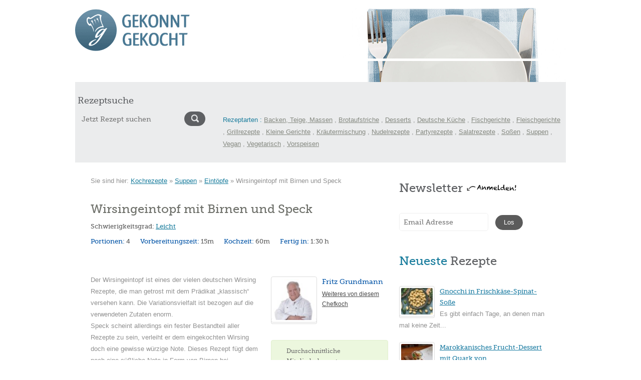

--- FILE ---
content_type: text/html; charset=UTF-8
request_url: https://www.gekonntgekocht.de/rezept/wirsingeintopf-mit-birnen-und-speck/
body_size: 44431
content:
<!doctype html>
<html lang="de">

<head>
    <meta charset="UTF-8">
    <meta name="viewport" content="width=device-width, initial-scale=1.0">
    <meta name='robots' content='index, follow, max-image-preview:large, max-snippet:-1, max-video-preview:-1' />

	<!-- This site is optimized with the Yoast SEO plugin v26.8 - https://yoast.com/product/yoast-seo-wordpress/ -->
	<title>Wirsingeintopf mit Birnen und Speck Rezept</title>
<style id="wpr-usedcss">img:is([sizes=auto i],[sizes^="auto," i]){contain-intrinsic-size:3000px 1500px}.fa,.far,.fas{--_fa-family:var(--fa-family,var(--fa-style-family,"Font Awesome 7 Free"));-webkit-font-smoothing:antialiased;-moz-osx-font-smoothing:grayscale;display:var(--fa-display,inline-block);font-family:var(--_fa-family);font-feature-settings:normal;font-style:normal;font-synthesis:none;font-variant:normal;font-weight:var(--fa-style,900);line-height:1;text-align:center;text-rendering:auto;width:var(--fa-width,1.25em)}:is(.fas,.far,.fab,.fa-solid,.fa-regular,.fa-brands,.fa-classic,.fa):before{content:var(--fa);content:var(--fa)/""}.fa-spin{animation-delay:var(--fa-animation-delay,0s);animation-direction:var(--fa-animation-direction,normal)}.fa-spin{animation-name:fa-spin;animation-duration:var(--fa-animation-duration,2s);animation-iteration-count:var(--fa-animation-iteration-count,infinite);animation-timing-function:var(--fa-animation-timing,linear)}@media (prefers-reduced-motion:reduce){.fa-spin{animation:none!important;transition:none!important}}@keyframes fa-spin{0%{transform:rotate(0)}to{transform:rotate(1turn)}}.fa-search{--fa:"\f002"}.fa-star{--fa:"\f005"}.fa-spinner{--fa:"\f110"}.fa-trash-alt{--fa:"\f2ed"}:root{--fa-family-brands:"Font Awesome 7 Brands";--fa-font-brands:normal 400 1em/1 var(--fa-family-brands)}@font-face{font-family:"Font Awesome 7 Brands";font-style:normal;font-weight:400;font-display:swap;src:url(https://www.gekonntgekocht.de/wp-content/plugins/easy-social-icons/css/font-awesome/webfonts/fa-brands-400.woff2)}.fa-linkedin{--fa:"\f08c"}.fa-twitter{--fa:"\f099"}.fa-facebook{--fa:"\f09a"}:root{--fa-font-regular:normal 400 1em/1 var(--fa-family-classic)}@font-face{font-family:"Font Awesome 7 Free";font-style:normal;font-weight:400;font-display:swap;src:url(https://www.gekonntgekocht.de/wp-content/plugins/easy-social-icons/css/font-awesome/webfonts/fa-regular-400.woff2)}.far{--fa-family:var(--fa-family-classic)}.far{--fa-style:400}:root{--fa-family-classic:"Font Awesome 7 Free";--fa-font-solid:normal 900 1em/1 var(--fa-family-classic);--fa-style-family-classic:var(--fa-family-classic)}@font-face{font-family:"Font Awesome 7 Free";font-style:normal;font-weight:900;font-display:swap;src:url(https://www.gekonntgekocht.de/wp-content/plugins/easy-social-icons/css/font-awesome/webfonts/fa-solid-900.woff2)}.fas{--fa-style:900}.fas{--fa-family:var(--fa-family-classic)}@font-face{font-family:"Font Awesome 5 Brands";font-display:swap;font-weight:400;src:url(https://www.gekonntgekocht.de/wp-content/plugins/easy-social-icons/css/font-awesome/webfonts/fa-brands-400.woff2) format("woff2")}@font-face{font-family:"Font Awesome 5 Free";font-display:swap;font-weight:900;src:url(https://www.gekonntgekocht.de/wp-content/plugins/easy-social-icons/css/font-awesome/webfonts/fa-solid-900.woff2) format("woff2")}@font-face{font-family:"Font Awesome 5 Free";font-display:swap;font-weight:400;src:url(https://www.gekonntgekocht.de/wp-content/plugins/easy-social-icons/css/font-awesome/webfonts/fa-regular-400.woff2) format("woff2")}@font-face{font-family:FontAwesome;font-display:swap;src:url(https://www.gekonntgekocht.de/wp-content/plugins/easy-social-icons/css/font-awesome/webfonts/fa-solid-900.woff2) format("woff2")}@font-face{font-family:FontAwesome;font-display:swap;src:url(https://www.gekonntgekocht.de/wp-content/plugins/easy-social-icons/css/font-awesome/webfonts/fa-brands-400.woff2) format("woff2")}@font-face{font-family:FontAwesome;font-display:swap;src:url(https://www.gekonntgekocht.de/wp-content/plugins/easy-social-icons/css/font-awesome/webfonts/fa-regular-400.woff2) format("woff2");unicode-range:u+f003,u+f006,u+f014,u+f016-f017,u+f01a-f01b,u+f01d,u+f022,u+f03e,u+f044,u+f046,u+f05c-f05d,u+f06e,u+f070,u+f087-f088,u+f08a,u+f094,u+f096-f097,u+f09d,u+f0a0,u+f0a2,u+f0a4-f0a7,u+f0c5,u+f0c7,u+f0e5-f0e6,u+f0eb,u+f0f6-f0f8,u+f10c,u+f114-f115,u+f118-f11a,u+f11c-f11d,u+f133,u+f147,u+f14e,u+f150-f152,u+f185-f186,u+f18e,u+f190-f192,u+f196,u+f1c1-f1c9,u+f1d9,u+f1db,u+f1e3,u+f1ea,u+f1f7,u+f1f9,u+f20a,u+f247-f248,u+f24a,u+f24d,u+f255-f25b,u+f25d,u+f271-f274,u+f278,u+f27b,u+f28c,u+f28e,u+f29c,u+f2b5,u+f2b7,u+f2ba,u+f2bc,u+f2be,u+f2c0-f2c1,u+f2c3,u+f2d0,u+f2d2,u+f2d4,u+f2dc}@font-face{font-family:FontAwesome;font-display:swap;src:url(https://www.gekonntgekocht.de/wp-content/plugins/easy-social-icons/css/font-awesome/webfonts/fa-v4compatibility.woff2) format("woff2");unicode-range:u+f041,u+f047,u+f065-f066,u+f07d-f07e,u+f080,u+f08b,u+f08e,u+f090,u+f09a,u+f0ac,u+f0ae,u+f0b2,u+f0d0,u+f0d6,u+f0e4,u+f0ec,u+f10a-f10b,u+f123,u+f13e,u+f148-f149,u+f14c,u+f156,u+f15e,u+f160-f161,u+f163,u+f175-f178,u+f195,u+f1f8,u+f219,u+f27a}.fa.fa-star-o{font-family:"Font Awesome 7 Free";font-weight:400}.fa.fa-star-o{--fa:"\f005"}.fa.fa-facebook,.fa.fa-twitter{font-family:"Font Awesome 7 Brands";font-weight:400}.fa.fa-facebook{--fa:"\f39e"}.fa.fa-linkedin{font-family:"Font Awesome 7 Brands";font-weight:400;--fa:"\f0e1"}.clear{clear:both}table.cnss-social-icon,table.cnss-social-icon tr,table.cnss-social-icon tr td{padding:0!important;margin:0!important;border:none!important;vertical-align:middle!important;background:0 0!important}table.cnss-social-icon tr td img{max-width:100%!important}table.cnss-social-icon tr td a img,table.cnss-social-icon tr td a img:hover,table.cnss-social-icon tr td a:hover img{border:none!important}table.cnss-social-icon tr td a img:hover,table.cnss-social-icon tr td a:hover img{max-width:100%!important}ul.cnss-social-icon{margin:0;padding:0;list-style-type:none}ul.cnss-social-icon li a{border:none!important;text-decoration:none!important}ul.cnss-social-icon li:after,ul.cnss-social-icon li:before{display:none!important;content:inherit!important}ul.cnss-social-icon li{vertical-align:middle;float:none!important;width:auto!important;margin:0!important;list-style-type:none!important;border:none!important;padding:0!important;background:0 0!important}ul.cnss-social-icon li.cn-fa-icon a{display:block!important;text-align:center!important;-webkit-transition:width .5s!important;transition:all .5s!important;box-sizing:border-box!important;background-color:#999!important}ul.cnss-social-icon li img{vertical-align:middle}ul.cnss-social-icon li.cn-fa-icon a.cnss-facebook{background-color:#3b5998!important}ul.cnss-social-icon li.cn-fa-icon a.cnss-twitter{background-color:#1da1f2!important}ul.cnss-social-icon li.cn-fa-icon a.cnss-linkedin{background-color:#0177b5!important}:root{--cc-font-family:-apple-system,BlinkMacSystemFont,"Segoe UI",Roboto,Helvetica,Arial,sans-serif,"Apple Color Emoji","Segoe UI Emoji","Segoe UI Symbol";--cc-font-size:16px;--cc-bg:#fff;--cc-z-index:2147483647;--cc-text:#2d4156;--cc-border-radius:.45rem;--cc-btn-primary-bg:#2d4156;--cc-btn-primary-text:var(--cc-bg);--cc-btn-primary-hover-bg:#1d2e38;--cc-btn-primary-hover-text:var(--cc-btn-primary-text);--cc-btn-secondary-bg:#eaeff2;--cc-btn-secondary-text:var(--cc-text);--cc-btn-secondary-hover-bg:#d8e0e6;--cc-btn-secondary-hover-text:var(--cc-btn-secondary-text);--cc-btn-border-radius:0.375rem;--cc-toggle-bg-off:#919ea6;--cc-toggle-bg-on:var(--cc-btn-primary-bg);--cc-toggle-bg-readonly:#d5dee2;--cc-toggle-knob-bg:#fff;--cc-toggle-knob-icon-color:#ecf2fa;--cc-block-text:var(--cc-text);--cc-cookie-category-block-bg:#f0f4f7;--cc-cookie-category-block-bg-hover:#e9eff4;--cc-section-border:#f1f3f5;--cc-cookie-table-border:#e9edf2;--cc-overlay-bg:#040608;--cc-overlay-opacity:.85;--cc-consent-modal-box-shadow:0 0.625rem 1.875rem rgba(2, 2, 3, .28);--cc-webkit-scrollbar-bg:#cfd5db;--cc-webkit-scrollbar-bg-hover:#9199a0}#cc--main{z-index:2147483647;z-index:var(--cc-z-index)}.cc_div *,.cc_div :after,.cc_div :before,.cc_div :hover{animation:none;background:0 0;border:none;border-radius:unset;box-shadow:none;-webkit-box-sizing:border-box;box-sizing:border-box;color:inherit;float:none;font-family:inherit;font-size:1em;font-style:inherit;font-variant:normal;font-weight:inherit;height:auto;letter-spacing:unset;line-height:1.2;margin:0;padding:0;text-align:left;text-decoration:none;text-transform:none;transition:none;vertical-align:baseline;visibility:unset}.cc_div{-webkit-font-smoothing:antialiased;-moz-osx-font-smoothing:grayscale;color:#2d4156;color:var(--cc-text);font-family:-apple-system,BlinkMacSystemFont,'Segoe UI',Roboto,Helvetica,Arial,sans-serif,'Apple Color Emoji','Segoe UI Emoji','Segoe UI Symbol';font-family:var(--cc-font-family);font-size:16px;font-size:var(--cc-font-size);font-weight:400;text-rendering:optimizeLegibility}#c-ttl,#s-bl td:before,#s-ttl,.cc_div .b-tl,.cc_div .c-bn{font-weight:600}#cm,#s-bl .act .b-acc,#s-inr,.cc_div .b-tl,.cc_div .c-bl{border-radius:.45rem;border-radius:var(--cc-border-radius)}#s-bl .act .b-acc{border-top-left-radius:0;border-top-right-radius:0}.cc_div a,.cc_div button,.cc_div input{-webkit-appearance:none;-moz-appearance:none;appearance:none;overflow:hidden}.cc_div a{border-bottom:1px solid}.cc_div a:hover{border-color:transparent;text-decoration:none}.cc_div .c-bn>span{pointer-events:none}#cm-ov,#cs-ov,.c--anim #cm,.c--anim #s-cnt,.c--anim #s-inr{transition:visibility .25s linear,opacity .25s ease,transform .25s ease!important}.c--anim .c-bn{transition:background-color .25s ease!important}.c--anim #cm.bar.slide,.c--anim #cm.bar.slide+#cm-ov,.c--anim .bar.slide #s-inr,.c--anim .bar.slide+#cs-ov{transition:visibility .4s ease,opacity .4s ease,transform .4s ease!important}#cm.bar.slide,.cc_div .bar.slide #s-inr{opacity:1;transform:translateX(100%)}#cm.bar.top.slide,.cc_div .bar.left.slide #s-inr{opacity:1;transform:translateX(-100%)}#cm.slide,.cc_div .slide #s-inr{transform:translateY(1.6em)}#cm.top.slide{transform:translateY(-1.6em)}#cm.bar.slide{transform:translateY(100%)}#cm.bar.top.slide{transform:translateY(-100%)}.show--consent .c--anim #cm,.show--consent .c--anim #cm.bar,.show--settings .c--anim #s-inr,.show--settings .c--anim .bar.slide #s-inr{opacity:1;transform:scale(1);visibility:visible!important}.show--consent .c--anim #cm.box.middle,.show--consent .c--anim #cm.cloud.middle{transform:scale(1) translateY(-50%)}.show--settings .c--anim #s-cnt{visibility:visible!important}.force--consent.show--consent .c--anim #cm-ov,.show--settings .c--anim #cs-ov{opacity:.85!important;opacity:var(--cc-overlay-opacity)!important;visibility:visible!important}#cm{background:#fff;background:var(--cc-bg);bottom:1.25em;box-shadow:0 .625em 1.875em #000;box-shadow:0 .625rem 1.875rem rgba(2,2,3,.28);box-shadow:var(--cc-consent-modal-box-shadow);font-family:inherit;line-height:normal;max-width:24.2em;opacity:0;padding:1em 1.4em 1.3em;position:fixed;right:1.25em;transform:scale(.95);visibility:hidden;width:100%;z-index:1}#cc_div #cm{display:block!important}#c-ttl{font-size:1.05em;margin-bottom:.7em}.cloud #c-ttl{margin-top:-.15em}#c-txt{font-size:.9em;line-height:1.5em}.cc_div #c-bns{display:flex;justify-content:space-between;margin-top:1.4em}.cc_div .c-bn{background:#eaeff2;background:var(--cc-btn-secondary-bg);border-radius:.375rem;border-radius:var(--cc-btn-border-radius);color:#2d4156;color:var(--cc-btn-secondary-text);cursor:pointer;display:inline-block;flex:1;font-size:.82em;padding:1em 1.7em;text-align:center;-moz-user-select:none;-khtml-user-select:none;-webkit-user-select:none;-o-user-select:none;user-select:none}#c-bns button+button,#s-c-bn,#s-cnt button+button{float:right;margin-left:.5rem}#s-cnt #s-rall-bn{float:none}#cm .c_link:active,#cm .c_link:hover,#s-c-bn:active,#s-c-bn:hover,#s-cnt button+button:active,#s-cnt button+button:hover{background:#d8e0e6;background:var(--cc-btn-secondary-hover-bg);color:#2d4156;color:var(--cc-btn-secondary-hover-text)}#s-cnt{display:table;height:100%;left:0;position:fixed;top:0;visibility:hidden;width:100%;z-index:101}#s-bl{outline:0;scrollbar-width:thin}#s-bl .title{margin-top:1.4em}#s-bl .b-bn,#s-bl .title:first-child{margin-top:0}#s-cnt .b-bn .b-tl{background:0 0;display:block;font-family:inherit;font-size:.95em;padding:1.3em 6.4em 1.3em 2.7em;position:relative;transition:background-color .25s ease;width:100%}#s-cnt .b-bn .b-tl.exp{cursor:pointer}#s-cnt .act .b-bn .b-tl{border-bottom-left-radius:0;border-bottom-right-radius:0}#s-cnt .b-bn .b-tl:active,#s-cnt .b-bn .b-tl:hover{background:#e9eff4;background:var(--cc-cookie-category-block-bg-hover)}#s-bl .b-bn{position:relative}#s-bl .c-bl{border:1px solid #f1f3f5;border:1px solid var(--cc-section-border);margin-bottom:.4rem;padding:1em;transition:background-color .25s ease}#s-bl .c-bl:hover{background:#f0f4f7;background:var(--cc-cookie-category-block-bg)}#s-bl .c-bl:last-child{margin-bottom:.5em}#s-bl .c-bl:first-child{border:none;margin-bottom:2em;margin-top:0;padding:0;transition:none}#s-bl .c-bl:not(.b-ex):first-child:hover{background:0 0;background:unset}#s-bl .c-bl.b-ex{background:#f0f4f7;background:var(--cc-cookie-category-block-bg);border:none;padding:0;transition:none}#s-bl .c-bl.b-ex+.c-bl{margin-top:2em}#s-bl .c-bl.b-ex+.c-bl.b-ex{margin-top:0}#s-bl .c-bl.b-ex:first-child{margin-bottom:1em;margin-bottom:.5em}#s-bl .b-acc{display:none;margin-bottom:0;max-height:0;overflow:hidden;padding-top:0}#s-bl .act .b-acc{display:block;max-height:100%;overflow:hidden}.cc_div .b-tg .c-tgl:disabled{cursor:not-allowed}#c-vln{display:table-cell;position:relative;vertical-align:middle}#cs{bottom:0;left:0;padding:0 1.7em;position:fixed;right:0;top:0;width:100%}#cs,#s-inr{height:100%}#s-inr{box-shadow:0 13px 27px -5px rgba(3,6,9,.26);margin:0 auto;max-width:45em;opacity:0;overflow:hidden;padding-bottom:4.75em;padding-top:4.75em;position:relative;transform:scale(.96);visibility:hidden}#s-bns,#s-hdr,#s-inr{background:#fff;background:var(--cc-bg)}#s-bl{display:block;height:100%;overflow-x:hidden;overflow-y:auto;overflow-y:overlay;padding:1.3em 1.6em;width:100%}#s-bns{border-top:1px solid #f1f3f5;border-top:1px solid var(--cc-section-border);bottom:0;height:4.75em;left:0;padding:1em 1.8em;position:absolute;right:0}.cc_div .cc-link{border-bottom:1px solid #2d4156;border-bottom:1px solid var(--cc-btn-primary-bg);color:#2d4156;color:var(--cc-btn-primary-bg);cursor:pointer;display:inline;font-weight:600;padding-bottom:0;text-decoration:none}.cc_div .cc-link:active,.cc_div .cc-link:hover{border-color:transparent}#c-bns button:first-child,#s-bns button:first-child{background:#2d4156;background:var(--cc-btn-primary-bg);color:#fff;color:var(--cc-btn-primary-text)}#c-bns.swap button:first-child{background:#eaeff2;background:var(--cc-btn-secondary-bg);color:#2d4156;color:var(--cc-btn-secondary-text)}#c-bns.swap button:last-child{background:#2d4156;background:var(--cc-btn-primary-bg);color:#fff;color:var(--cc-btn-primary-text)}.cc_div .b-tg .c-tgl:checked~.c-tg{background:#2d4156;background:var(--cc-toggle-bg-on)}#c-bns button:first-child:active,#c-bns button:first-child:hover,#c-bns.swap button:last-child:active,#c-bns.swap button:last-child:hover,#s-bns button:first-child:active,#s-bns button:first-child:hover{background:#1d2e38;background:var(--cc-btn-primary-hover-bg);color:#fff;color:var(--cc-btn-primary-hover-text)}#c-bns.swap button:first-child:active,#c-bns.swap button:first-child:hover{background:#d8e0e6;background:var(--cc-btn-secondary-hover-bg);color:#2d4156;color:var(--cc-btn-secondary-hover-text)}#s-hdr{border-bottom:1px solid #f1f3f5;border-bottom:1px solid var(--cc-section-border);display:table;height:4.75em;padding:0 1.8em;position:absolute;top:0;width:100%;z-index:2}#s-hdr,#s-ttl{vertical-align:middle}#s-ttl{display:table-cell;font-size:1em}#s-c-bn{font-size:1.45em;font-weight:400;height:1.7em;margin:0;overflow:hidden;padding:0;position:relative;width:1.7em}#s-c-bnc{display:table-cell;vertical-align:middle}.cc_div span.t-lb{opacity:0;overflow:hidden;pointer-events:none;position:absolute;top:0;z-index:-1}#c-s-in{height:100%;height:calc(100% - 2.5em);max-height:37.5em;position:relative;top:50%;transform:translateY(-50%)}@media screen and (min-width:688px){#s-bl::-webkit-scrollbar{background:0 0;border-radius:0 .25em .25em 0;height:100%;width:.8em}#s-bl::-webkit-scrollbar-thumb{background:#cfd5db;background:var(--cc-webkit-scrollbar-bg);border:.25em solid #fff;border:.25em solid var(--cc-bg);border-radius:100em}#s-bl::-webkit-scrollbar-thumb:hover{background:#9199a0;background:var(--cc-webkit-scrollbar-bg-hover)}#s-bl::-webkit-scrollbar-button{height:5px;width:10px}}.cc_div .b-tg{bottom:0;display:inline-block;margin:auto;right:0;right:1.2em;-webkit-user-select:none;-moz-user-select:none;-ms-user-select:none;user-select:none;vertical-align:middle}.cc_div .b-tg,.cc_div .b-tg .c-tgl{cursor:pointer;position:absolute;top:0}.cc_div .b-tg .c-tgl{border:0;display:block;left:0;margin:0}.cc_div .b-tg .c-tg{background:#919ea6;background:var(--cc-toggle-bg-off);pointer-events:none;position:absolute;transition:background-color .25s ease,box-shadow .25s ease}.cc_div .b-tg,.cc_div .b-tg .c-tg,.cc_div .b-tg .c-tgl,.cc_div span.t-lb{border-radius:4em;height:1.5em;width:3.4em}.cc_div .b-tg .c-tg.c-ro{cursor:not-allowed}.cc_div .b-tg .c-tgl~.c-tg.c-ro{background:#d5dee2;background:var(--cc-toggle-bg-readonly)}.cc_div .b-tg .c-tgl~.c-tg.c-ro:after{box-shadow:none}.cc_div .b-tg .c-tg:after{background:#fff;background:var(--cc-toggle-knob-bg);border:none;border-radius:100%;box-shadow:0 1px 2px rgba(24,32,35,.36);box-sizing:content-box;content:"";display:block;height:1.25em;left:.125em;position:relative;top:.125em;transition:transform .25s ease;width:1.25em}.cc_div .b-tg .c-tgl:checked~.c-tg:after{transform:translateX(1.9em)}#s-bl table,#s-bl td,#s-bl th{border:none}#s-bl tbody tr{transition:background-color .25s ease}#s-bl tbody tr:hover{background:#e9eff4;background:var(--cc-cookie-category-block-bg-hover)}#s-bl table{border-collapse:collapse;margin:0;overflow:hidden;padding:0;text-align:left;width:100%}#s-bl caption{border-bottom:1px solid #e9edf2;border-bottom:1px solid var(--cc-cookie-table-border);font-size:.9em;font-weight:600;padding:.5rem 1rem}#s-bl td,#s-bl th{font-size:.8em;padding:.8em .625em .8em 1.2em;text-align:left;vertical-align:top}#s-bl th{font-family:inherit;font-weight:600;padding:1em 1rem}#s-bl thead tr:first-child{border-bottom:1px solid #e9edf2;border-bottom:1px solid var(--cc-cookie-table-border)}.force--consent #cs,.force--consent #s-cnt{width:100vw}#cm-ov,#cs-ov{background:#070707;background:#040608;background:var(--cc-overlay-bg);bottom:0;display:none;left:0;opacity:0;position:fixed;right:0;top:0;transition:none;visibility:hidden}.c--anim #cs-ov,.force--consent .c--anim #cm-ov,.force--consent.show--consent #cm-ov,.show--settings #cs-ov{display:block}#cs-ov{z-index:2}.force--consent .cc_div{bottom:0;left:0;position:fixed;top:0;transition:visibility .25s linear;visibility:hidden;width:100%;width:100vw}.force--consent.show--consent .c--anim .cc_div,.force--consent.show--settings .c--anim .cc_div{visibility:visible}.force--consent #cm{position:absolute}.force--consent #cm.bar{max-width:100vw;width:100vw}html.force--consent.show--consent{overflow-y:hidden!important}html.force--consent.show--consent,html.force--consent.show--consent body{height:auto!important;overflow-x:hidden!important}.cc_div .act .b-bn .exp:before,.cc_div .b-bn .exp:before{border:solid #2d4156;border:solid var(--cc-btn-secondary-text);border-width:0 2px 2px 0;content:"";display:inline-block;left:1.2em;margin-right:15px;padding:.2em;position:absolute;top:50%;transform:translateY(-50%) rotate(45deg)}.cc_div .act .b-bn .b-tl:before{transform:translateY(-20%) rotate(225deg)}.cc_div .on-i:before{border:solid #ecf2fa;border:solid var(--cc-toggle-knob-icon-color);border-width:0 2px 2px 0;display:inline-block;left:.75em;padding:.1em .1em .45em;top:.37em}#s-c-bn:after,#s-c-bn:before,.cc_div .on-i:before{content:"";margin:0 auto;position:absolute;transform:rotate(45deg)}#s-c-bn:after,#s-c-bn:before{background:#2d4156;background:var(--cc-btn-secondary-text);border-radius:1em;height:.6em;left:.82em;top:.58em;width:1.5px}#s-c-bn:after{transform:rotate(-45deg)}.cc_div .off-i,.cc_div .on-i{display:block;height:100%;position:absolute;right:0;text-align:center;transition:opacity .15s ease;width:50%}.cc_div .on-i{left:0;opacity:0}.cc_div .off-i:after,.cc_div .off-i:before{background:#ecf2fa;background:var(--cc-toggle-knob-icon-color);content:" ";display:block;height:.7em;margin:0 auto;position:absolute;right:.8em;top:.42em;transform-origin:center;width:.09375em}.cc_div .off-i:before{transform:rotate(45deg)}.cc_div .off-i:after{transform:rotate(-45deg)}.cc_div .b-tg .c-tgl:checked~.c-tg .on-i{opacity:1}.cc_div .b-tg .c-tgl:checked~.c-tg .off-i{opacity:0}#cm.box.middle,#cm.cloud.middle{bottom:auto;top:50%;transform:translateY(-37%)}#cm.box.middle.zoom,#cm.cloud.middle.zoom{transform:scale(.95) translateY(-50%)}#cm.box.center,#cm.cloud{left:1em;margin:0 auto;right:1em}#cm.cloud{max-width:50em;overflow:hidden;padding:1.2em 1.7em;text-align:center;width:unset}.cc_div .cloud #c-inr{display:table;width:100%}.cc_div .cloud #c-inr-i{display:table-cell;padding-right:2.4em;vertical-align:top;width:70%}.cc_div .cloud #c-txt{font-size:.85em}.cc_div .cloud #c-bns{display:table-cell;min-width:170px;vertical-align:middle}#cm.cloud .c-bn{margin:.5rem 0 0;width:100%}#cm.cloud .c-bn:first-child{margin:0}#cm.cloud.left{margin-right:1.25em}#cm.cloud.right{margin-left:1.25em}#cm.bar{border-radius:0;bottom:0;left:0;max-width:100%;padding:2em;position:fixed;right:0;width:100%}#cm.bar #c-inr{margin:0 auto;max-width:32em}#cm.bar #c-bns{max-width:33.75em}#cm.bar #cs{padding:0}.cc_div .bar #c-s-in{height:100%;max-height:100%;top:0;transform:none}.cc_div .bar #s-bl,.cc_div .bar #s-bns,.cc_div .bar #s-hdr{padding-left:1.4em;padding-right:1.4em}.cc_div .bar #cs{padding:0}.cc_div .bar #s-inr{border-radius:0;margin:0 0 0 auto;max-width:32em}.cc_div .bar.left #s-inr{margin-left:0;margin-right:auto}.cc_div .bar #s-bl table,.cc_div .bar #s-bl tbody,.cc_div .bar #s-bl td,.cc_div .bar #s-bl th,.cc_div .bar #s-bl thead,.cc_div .bar #s-bl tr,.cc_div .bar #s-cnt{display:block}.cc_div .bar #s-bl caption{border-bottom:1px solid #e9edf2;border-bottom:1px solid var(--cc-cookie-table-border);border-top:0;display:block}.cc_div .bar #s-bl thead tr{left:-9999px;position:absolute;top:-9999px}.cc_div .bar #s-bl tr{border-top:1px solid #e9edf2;border-top:1px solid var(--cc-cookie-table-border)}.cc_div .bar #s-bl td{border:none;padding-left:35%;position:relative}.cc_div .bar #s-bl td:before{color:#2d4156;color:var(--cc-text);content:attr(data-column);left:1rem;overflow:hidden;padding-right:.625em;position:absolute;text-overflow:ellipsis;white-space:nowrap}#cm.top{bottom:auto;top:1.25em}#cm.left{left:1.25em;right:auto}#cm.right{left:auto;right:1.25em}#cm.bar.left,#cm.bar.right{left:0;right:0}#cm.bar.top{top:0}@media (prefers-reduced-motion){#cc--main #cm,#cc--main #s-cnt,#cc--main #s-inr{transition:none!important}}@media screen and (max-width:688px){#cm,#cm.cloud,#cm.left,#cm.right{bottom:1em;display:block;left:1em;margin:0;max-width:100%;padding:1.2em!important;right:1em;width:auto}.force--consent #cm,.force--consent #cm.cloud{max-width:100vw;width:auto}#cm.top{bottom:auto;top:1em}#cm.bottom{bottom:1em;top:auto}#cm.bar.bottom{bottom:0}#cm.cloud .c-bn{font-size:.85em}#s-bns,.cc_div .bar #s-bns{padding:1em 1.3em}.cc_div .bar #s-inr{max-width:100%;width:100%}.cc_div .cloud #c-inr-i{padding-right:0}#cs{border-radius:0;padding:0}#c-s-in{height:100%;max-height:100%;top:0;transform:none}.cc_div .b-tg{right:1.1em;transform:scale(1.1)}#s-inr{border-radius:0;margin:0;padding-bottom:7.9em}#s-bns{height:7.9em}#s-bl,.cc_div .bar #s-bl{padding:1.2em}#s-hdr,.cc_div .bar #s-hdr{padding:0 1.2em}#s-bl table{width:100%}#s-inr.bns-t{padding-bottom:10.5em}.bns-t #s-bns{height:10.5em}.cc_div .bns-t .c-bn{font-size:.83em;padding:.9em 1.6em}#s-cnt .b-bn .b-tl{padding-bottom:1.2em;padding-top:1.2em}#s-bl table,#s-bl tbody,#s-bl td,#s-bl th,#s-bl thead,#s-bl tr,#s-cnt{display:block}#s-bl caption{border-bottom:0;display:block}#s-bl thead tr{left:-9999px;position:absolute;top:-9999px}#s-bl tr{border-top:1px solid #e9edf2;border-top:1px solid var(--cc-cookie-table-border)}#s-bl td{border:none;padding-left:35%;position:relative}#s-bl td:before{color:#2d4156;color:var(--cc-text);content:attr(data-column);left:1rem;overflow:hidden;padding-right:.625em;position:absolute;text-overflow:ellipsis;white-space:nowrap}#cm .c-bn,.cc_div .c-bn{margin-right:0;width:100%}#s-cnt #s-rall-bn{margin-left:0}.cc_div #c-bns{flex-direction:column}#c-bns button+button,#s-cnt button+button{float:unset;margin-left:0;margin-top:.625em}#cm.box,#cm.cloud{left:1em;right:1em;width:auto}#cm.cloud.left,#cm.cloud.right{margin:0}.cc_div .cloud #c-bns,.cc_div .cloud #c-inr,.cc_div .cloud #c-inr-i{display:block;min-width:unset;width:auto}.cc_div .cloud #c-txt{font-size:.9em}.cc_div .cloud #c-bns{margin-top:1.625em}}.nivoSlider{position:relative;width:100%;height:auto;overflow:hidden}.nivoSlider img{position:absolute;top:0;left:0;max-width:none}.nivo-main-image{display:block!important;position:relative!important;width:100%!important}.nivoSlider a.nivo-imageLink{position:absolute;top:0;left:0;width:100%;height:100%;border:0;padding:0;margin:0;z-index:6;display:none;background:#fff;opacity:0}.nivo-slice{display:block;position:absolute;z-index:5;height:100%;top:0}.nivo-box{display:block;position:absolute;z-index:5;overflow:hidden}.nivo-box img{display:block}.nivo-caption{position:absolute;left:0;bottom:0;background:#000;color:#fff;width:100%;z-index:8;padding:5px 10px;opacity:.8;overflow:hidden;display:none;-moz-opacity:0.8;-webkit-box-sizing:border-box;-moz-box-sizing:border-box;box-sizing:border-box}.nivo-caption p{padding:5px;margin:0}.nivo-caption a{display:inline!important}div.pp_default .pp_bottom,div.pp_default .pp_top{height:13px}div.pp_default .pp_content .ppt{color:#f8f8f8}div.pp_default .pp_expand{background:var(--wpr-bg-202be627-8601-4264-942f-3611d5d6d02f) 0 -29px no-repeat;cursor:pointer;width:28px;height:28px}div.pp_default .pp_expand:hover{background:var(--wpr-bg-ddda9582-6a88-4917-a8dc-72fb6cd47e95) 0 -56px no-repeat;cursor:pointer}div.pp_default .pp_contract{background:var(--wpr-bg-5a2ae3f0-e99f-48e4-822d-740c2624603f) 0 -84px no-repeat;cursor:pointer;width:28px;height:28px}div.pp_default .pp_contract:hover{background:var(--wpr-bg-3d5d83e9-3aa2-45c0-91c3-63c4a67e966d) 0 -113px no-repeat;cursor:pointer}div.pp_default .pp_gallery ul li a{background:var(--wpr-bg-e2059d55-f7b5-49e3-8b50-40b5e76720c3) center center #f8f8f8;border:1px solid #aaa}div.pp_default .pp_social{margin-top:7px}div.pp_default .pp_gallery a.pp_arrow_next,div.pp_default .pp_gallery a.pp_arrow_previous{position:static;left:auto}div.pp_default .pp_nav .pp_pause,div.pp_default .pp_nav .pp_play{background:var(--wpr-bg-84e5c388-9f78-4e71-88bd-0ba6cddaaaad) -51px 1px no-repeat;height:30px;width:30px}div.pp_default .pp_nav .pp_pause{background-position:-51px -29px}div.pp_default a.pp_arrow_next,div.pp_default a.pp_arrow_previous{background:var(--wpr-bg-db899d29-3214-4900-a383-67c80907ccf8) -31px -3px no-repeat;height:20px;width:20px;margin:4px 0 0}div.pp_default a.pp_arrow_next{left:52px;background-position:-82px -3px}div.pp_default .pp_nav{clear:none;height:30px;width:110px;position:relative}div.pp_default .pp_nav .currentTextHolder{font-family:Georgia;font-style:italic;color:#999;font-size:11px;left:75px;line-height:25px;position:absolute;top:2px;margin:0;padding:0 0 0 10px}div.pp_default .pp_arrow_next:hover,div.pp_default .pp_arrow_previous:hover,div.pp_default .pp_nav .pp_pause:hover,div.pp_default .pp_nav .pp_play:hover{opacity:.7}div.pp_default .pp_description{font-size:11px;font-weight:700;line-height:14px;margin:5px 50px 5px 0}div.pp_default .pp_loaderIcon{background:var(--wpr-bg-ceb79a8f-95fa-4954-a96c-bf8555b313dd) center center no-repeat}div.facebook .pp_expand{background:var(--wpr-bg-5bce0376-b92d-453a-b806-fa2adb692909) -31px -26px no-repeat;cursor:pointer}div.facebook .pp_expand:hover{background:var(--wpr-bg-1b0dd9a0-86f7-40f9-ba5f-ddf2d13ef8fe) -31px -47px no-repeat;cursor:pointer}div.facebook .pp_contract{background:var(--wpr-bg-3be402ee-0f95-46ad-b663-1daa58e779ef) 0 -26px no-repeat;cursor:pointer}div.facebook .pp_contract:hover{background:var(--wpr-bg-a66e3546-369c-4492-821b-d1678dfc6923) 0 -47px no-repeat;cursor:pointer}div.facebook .pp_description{margin:0 37px 0 0}div.facebook .pp_loaderIcon{background:var(--wpr-bg-7fc98fce-04ad-454f-b77f-5f097d2ae754) center center no-repeat}div.facebook .pp_arrow_previous{background:var(--wpr-bg-2d9c8794-40b1-4435-a61d-d52d106f5114) 0 -71px no-repeat;height:22px;margin-top:0;width:22px}div.facebook .pp_arrow_previous.disabled{background-position:0 -96px;cursor:default}div.facebook .pp_arrow_next{background:var(--wpr-bg-8dd55ebb-4202-4226-9302-4ae18abee013) -32px -71px no-repeat;height:22px;margin-top:0;width:22px}div.facebook .pp_arrow_next.disabled{background-position:-32px -96px;cursor:default}div.facebook .pp_nav{margin-top:0}div.facebook .pp_nav p{font-size:15px;padding:0 3px 0 4px}div.facebook .pp_nav .pp_play{background:var(--wpr-bg-0dbed323-7c45-4ed6-8542-6d6a3cf44543) -1px -123px no-repeat;height:22px;width:22px}div.facebook .pp_nav .pp_pause{background:var(--wpr-bg-2d6cb33b-04e9-4a07-8f58-af9f5ff712d2) -32px -123px no-repeat;height:22px;width:22px}div.pp_pic_holder a:focus{outline:0}div.pp_pic_holder{display:none;position:absolute;width:100px;z-index:10000}.pp_content{height:40px;min-width:40px}* html .pp_content{width:40px}.pp_description{display:none;margin:0}.pp_social{float:left;margin:0}.pp_social .facebook{float:left;margin-left:5px;width:55px;overflow:hidden}.pp_nav{clear:right;float:left;margin:3px 10px 0 0}.pp_nav p{float:left;white-space:nowrap;margin:2px 4px}.pp_nav .pp_pause,.pp_nav .pp_play{float:left;margin-right:4px;text-indent:-10000px}a.pp_arrow_next,a.pp_arrow_previous{display:block;float:left;height:15px;margin-top:3px;overflow:hidden;text-indent:-10000px;width:14px}.pp_hoverContainer{position:absolute;top:0;width:100%;z-index:2000}.pp_gallery{display:none;left:50%;margin-top:-50px;position:absolute;z-index:10000}.pp_gallery div{float:left;overflow:hidden;position:relative}.pp_gallery ul{float:left;height:35px;position:relative;white-space:nowrap;margin:0 0 0 5px;padding:0}.pp_gallery ul a{border:1px solid rgba(0,0,0,.5);display:block;float:left;height:33px;overflow:hidden}.pp_gallery ul a img{border:0}.pp_gallery li{display:block;float:left;margin:0 5px 0 0;padding:0}.pp_gallery li.default a{background:var(--wpr-bg-cd5188da-77ad-49c9-98fc-25a9726e10c6) no-repeat;display:block;height:33px;width:50px}.pp_gallery .pp_arrow_next,.pp_gallery .pp_arrow_previous{margin-top:7px!important}a.pp_contract,a.pp_expand{cursor:pointer;display:none;height:20px;position:absolute;right:30px;text-indent:-10000px;top:10px;width:20px;z-index:20000}.pp_loaderIcon{display:block;height:24px;left:50%;position:absolute;top:50%;width:24px;margin:-12px 0 0 -12px}#pp_full_res{line-height:1!important}#pp_full_res .pp_inline{text-align:left}#pp_full_res .pp_inline p{margin:0 0 15px}div.ppt{color:#fff;display:none;font-size:17px;z-index:9999;margin:0 0 5px 15px}div.pp_default .pp_content{background-color:#fff}div.facebook #pp_full_res .pp_inline,div.facebook .pp_content .ppt,div.pp_default #pp_full_res .pp_inline{color:#000}.pp_gallery li.selected a,.pp_gallery ul a:hover,div.pp_default .pp_gallery ul li a:hover,div.pp_default .pp_gallery ul li.selected a{border-color:#fff}div.facebook .pp_details,div.pp_default .pp_details{position:relative}div.facebook .pp_content{background:#fff}.pp_bottom,.pp_top{height:20px;position:relative}* html .pp_bottom,* html .pp_top{padding:0 20px}.pp_fade,.pp_gallery li.default a img{display:none}html{overflow-y:scroll;height:101%}.select2-container{box-sizing:border-box;display:inline-block;margin:0;position:relative;vertical-align:middle}.select2-container .select2-selection--single{box-sizing:border-box;cursor:pointer;display:block;height:28px;user-select:none;-webkit-user-select:none}.select2-container .select2-selection--single .select2-selection__rendered{display:block;padding-left:8px;padding-right:20px;overflow:hidden;text-overflow:ellipsis;white-space:nowrap}.select2-container .select2-selection--single .select2-selection__clear{background-color:transparent;border:none;font-size:1em}.select2-container[dir=rtl] .select2-selection--single .select2-selection__rendered{padding-right:8px;padding-left:20px}.select2-container .select2-selection--multiple{box-sizing:border-box;cursor:pointer;display:block;min-height:32px;user-select:none;-webkit-user-select:none}.select2-container .select2-selection--multiple .select2-selection__rendered{display:inline;list-style:none;padding:0}.select2-container .select2-selection--multiple .select2-selection__clear{background-color:transparent;border:none;font-size:1em}.select2-container .select2-search--inline .select2-search__field{box-sizing:border-box;border:none;font-size:100%;margin-top:5px;margin-left:5px;padding:0;max-width:100%;resize:none;height:18px;vertical-align:bottom;font-family:sans-serif;overflow:hidden;word-break:keep-all}.select2-container .select2-search--inline .select2-search__field::-webkit-search-cancel-button{-webkit-appearance:none}.select2-dropdown{background-color:#fff;border:1px solid #aaa;border-radius:4px;box-sizing:border-box;display:block;position:absolute;left:-100000px;width:100%;z-index:1051}.select2-results{display:block}.select2-results__options{list-style:none;margin:0;padding:0}.select2-results__option{padding:6px;user-select:none;-webkit-user-select:none}.select2-results__option--selectable{cursor:pointer}.select2-container--open .select2-dropdown{left:0}.select2-container--open .select2-dropdown--above{border-bottom:none;border-bottom-left-radius:0;border-bottom-right-radius:0}.select2-container--open .select2-dropdown--below{border-top:none;border-top-left-radius:0;border-top-right-radius:0}.select2-search--dropdown{display:block;padding:4px}.select2-search--dropdown .select2-search__field{padding:4px;width:100%;box-sizing:border-box}.select2-search--dropdown .select2-search__field::-webkit-search-cancel-button{-webkit-appearance:none}.select2-search--dropdown.select2-search--hide{display:none}.select2-close-mask{border:0;margin:0;padding:0;display:block;position:fixed;left:0;top:0;min-height:100%;min-width:100%;height:auto;width:auto;opacity:0;z-index:99;background-color:#fff}.select2-hidden-accessible{border:0!important;clip:rect(0 0 0 0)!important;-webkit-clip-path:inset(50%)!important;clip-path:inset(50%)!important;height:1px!important;overflow:hidden!important;padding:0!important;position:absolute!important;width:1px!important;white-space:nowrap!important}.select2-container--default .select2-selection--single{background-color:#fff;border:1px solid #aaa;border-radius:4px}.select2-container--default .select2-selection--single .select2-selection__rendered{color:#444;line-height:28px}.select2-container--default .select2-selection--single .select2-selection__clear{cursor:pointer;float:right;font-weight:700;height:26px;margin-right:20px;padding-right:0}.select2-container--default .select2-selection--single .select2-selection__placeholder{color:#999}.select2-container--default .select2-selection--single .select2-selection__arrow{height:26px;position:absolute;top:1px;right:1px;width:20px}.select2-container--default .select2-selection--single .select2-selection__arrow b{border-color:#888 transparent transparent;border-style:solid;border-width:5px 4px 0;height:0;left:50%;margin-left:-4px;margin-top:-2px;position:absolute;top:50%;width:0}.select2-container--default[dir=rtl] .select2-selection--single .select2-selection__clear{float:left}.select2-container--default[dir=rtl] .select2-selection--single .select2-selection__arrow{left:1px;right:auto}.select2-container--default.select2-container--disabled .select2-selection--single{background-color:#eee;cursor:default}.select2-container--default.select2-container--disabled .select2-selection--single .select2-selection__clear{display:none}.select2-container--default.select2-container--open .select2-selection--single .select2-selection__arrow b{border-color:transparent transparent #888;border-width:0 4px 5px}.select2-container--default .select2-selection--multiple{background-color:#fff;border:1px solid #aaa;border-radius:4px;cursor:text;padding-bottom:5px;padding-right:5px;position:relative}.select2-container--default .select2-selection--multiple.select2-selection--clearable{padding-right:25px}.select2-container--default .select2-selection--multiple .select2-selection__clear{cursor:pointer;font-weight:700;height:20px;margin-right:10px;margin-top:5px;position:absolute;right:0;padding:1px}.select2-container--default .select2-selection--multiple .select2-selection__choice{background-color:#e4e4e4;border:1px solid #aaa;border-radius:4px;box-sizing:border-box;display:inline-block;margin-left:5px;margin-top:5px;padding:0;padding-left:20px;position:relative;max-width:100%;overflow:hidden;text-overflow:ellipsis;vertical-align:bottom;white-space:nowrap}.select2-container--default .select2-selection--multiple .select2-selection__choice__display{cursor:default;padding-left:2px;padding-right:5px}.select2-container--default .select2-selection--multiple .select2-selection__choice__remove{background-color:transparent;border:none;border-right:1px solid #aaa;border-top-left-radius:4px;border-bottom-left-radius:4px;color:#999;cursor:pointer;font-size:1em;font-weight:700;padding:0 4px;position:absolute;left:0;top:0}.select2-container--default .select2-selection--multiple .select2-selection__choice__remove:focus,.select2-container--default .select2-selection--multiple .select2-selection__choice__remove:hover{background-color:#f1f1f1;color:#333;outline:0}.select2-container--default[dir=rtl] .select2-selection--multiple .select2-selection__choice{margin-left:5px;margin-right:auto}.select2-container--default[dir=rtl] .select2-selection--multiple .select2-selection__choice__display{padding-left:5px;padding-right:2px}.select2-container--default[dir=rtl] .select2-selection--multiple .select2-selection__choice__remove{border-left:1px solid #aaa;border-right:none;border-top-left-radius:0;border-bottom-left-radius:0;border-top-right-radius:4px;border-bottom-right-radius:4px}.select2-container--default[dir=rtl] .select2-selection--multiple .select2-selection__clear{float:left;margin-left:10px;margin-right:auto}.select2-container--default.select2-container--focus .select2-selection--multiple{border:1px solid #000;outline:0}.select2-container--default.select2-container--disabled .select2-selection--multiple{background-color:#eee;cursor:default}.select2-container--default.select2-container--disabled .select2-selection__choice__remove{display:none}.select2-container--default.select2-container--open.select2-container--above .select2-selection--multiple,.select2-container--default.select2-container--open.select2-container--above .select2-selection--single{border-top-left-radius:0;border-top-right-radius:0}.select2-container--default.select2-container--open.select2-container--below .select2-selection--multiple,.select2-container--default.select2-container--open.select2-container--below .select2-selection--single{border-bottom-left-radius:0;border-bottom-right-radius:0}.select2-container--default .select2-search--dropdown .select2-search__field{border:1px solid #aaa}.select2-container--default .select2-search--inline .select2-search__field{background:0 0;border:none;outline:0;box-shadow:none;-webkit-appearance:textfield}.select2-container--default .select2-results>.select2-results__options{max-height:200px;overflow-y:auto}.select2-container--default .select2-results__option .select2-results__option{padding-left:1em}.select2-container--default .select2-results__option .select2-results__option .select2-results__group{padding-left:0}.select2-container--default .select2-results__option .select2-results__option .select2-results__option{margin-left:-1em;padding-left:2em}.select2-container--default .select2-results__option .select2-results__option .select2-results__option .select2-results__option{margin-left:-2em;padding-left:3em}.select2-container--default .select2-results__option .select2-results__option .select2-results__option .select2-results__option .select2-results__option{margin-left:-3em;padding-left:4em}.select2-container--default .select2-results__option .select2-results__option .select2-results__option .select2-results__option .select2-results__option .select2-results__option{margin-left:-4em;padding-left:5em}.select2-container--default .select2-results__option .select2-results__option .select2-results__option .select2-results__option .select2-results__option .select2-results__option .select2-results__option{margin-left:-5em;padding-left:6em}.select2-container--default .select2-results__option--group{padding:0}.select2-container--default .select2-results__option--disabled{color:#999}.select2-container--default .select2-results__option--selected{background-color:#ddd}.select2-container--default .select2-results__option--highlighted.select2-results__option--selectable{background-color:#5897fb;color:#fff}.select2-container--default .select2-results__group{cursor:default;display:block;padding:6px}.select2-container--classic .select2-selection--single{background-color:#f7f7f7;border:1px solid #aaa;border-radius:4px;outline:0;background-image:-webkit-linear-gradient(top,#fff 50%,#eee 100%);background-image:-o-linear-gradient(top,#fff 50%,#eee 100%);background-image:linear-gradient(to bottom,#fff 50%,#eee 100%);background-repeat:repeat-x}.select2-container--classic .select2-selection--single:focus{border:1px solid #5897fb}.select2-container--classic .select2-selection--single .select2-selection__rendered{color:#444;line-height:28px}.select2-container--classic .select2-selection--single .select2-selection__clear{cursor:pointer;float:right;font-weight:700;height:26px;margin-right:20px}.select2-container--classic .select2-selection--single .select2-selection__placeholder{color:#999}.select2-container--classic .select2-selection--single .select2-selection__arrow{background-color:#ddd;border:none;border-left:1px solid #aaa;border-top-right-radius:4px;border-bottom-right-radius:4px;height:26px;position:absolute;top:1px;right:1px;width:20px;background-image:-webkit-linear-gradient(top,#eee 50%,#ccc 100%);background-image:-o-linear-gradient(top,#eee 50%,#ccc 100%);background-image:linear-gradient(to bottom,#eee 50%,#ccc 100%);background-repeat:repeat-x}.select2-container--classic .select2-selection--single .select2-selection__arrow b{border-color:#888 transparent transparent;border-style:solid;border-width:5px 4px 0;height:0;left:50%;margin-left:-4px;margin-top:-2px;position:absolute;top:50%;width:0}.select2-container--classic[dir=rtl] .select2-selection--single .select2-selection__clear{float:left}.select2-container--classic[dir=rtl] .select2-selection--single .select2-selection__arrow{border:none;border-right:1px solid #aaa;border-radius:0;border-top-left-radius:4px;border-bottom-left-radius:4px;left:1px;right:auto}.select2-container--classic.select2-container--open .select2-selection--single{border:1px solid #5897fb}.select2-container--classic.select2-container--open .select2-selection--single .select2-selection__arrow{background:0 0;border:none}.select2-container--classic.select2-container--open .select2-selection--single .select2-selection__arrow b{border-color:transparent transparent #888;border-width:0 4px 5px}.select2-container--classic.select2-container--open.select2-container--above .select2-selection--single{border-top:none;border-top-left-radius:0;border-top-right-radius:0;background-image:-webkit-linear-gradient(top,#fff 0,#eee 50%);background-image:-o-linear-gradient(top,#fff 0,#eee 50%);background-image:linear-gradient(to bottom,#fff 0,#eee 50%);background-repeat:repeat-x}.select2-container--classic.select2-container--open.select2-container--below .select2-selection--single{border-bottom:none;border-bottom-left-radius:0;border-bottom-right-radius:0;background-image:-webkit-linear-gradient(top,#eee 50%,#fff 100%);background-image:-o-linear-gradient(top,#eee 50%,#fff 100%);background-image:linear-gradient(to bottom,#eee 50%,#fff 100%);background-repeat:repeat-x}.select2-container--classic .select2-selection--multiple{background-color:#fff;border:1px solid #aaa;border-radius:4px;cursor:text;outline:0;padding-bottom:5px;padding-right:5px}.select2-container--classic .select2-selection--multiple:focus{border:1px solid #5897fb}.select2-container--classic .select2-selection--multiple .select2-selection__clear{display:none}.select2-container--classic .select2-selection--multiple .select2-selection__choice{background-color:#e4e4e4;border:1px solid #aaa;border-radius:4px;display:inline-block;margin-left:5px;margin-top:5px;padding:0}.select2-container--classic .select2-selection--multiple .select2-selection__choice__display{cursor:default;padding-left:2px;padding-right:5px}.select2-container--classic .select2-selection--multiple .select2-selection__choice__remove{background-color:transparent;border:none;border-top-left-radius:4px;border-bottom-left-radius:4px;color:#888;cursor:pointer;font-size:1em;font-weight:700;padding:0 4px}.select2-container--classic .select2-selection--multiple .select2-selection__choice__remove:hover{color:#555;outline:0}.select2-container--classic[dir=rtl] .select2-selection--multiple .select2-selection__choice{margin-left:5px;margin-right:auto}.select2-container--classic[dir=rtl] .select2-selection--multiple .select2-selection__choice__display{padding-left:5px;padding-right:2px}.select2-container--classic[dir=rtl] .select2-selection--multiple .select2-selection__choice__remove{border-top-left-radius:0;border-bottom-left-radius:0;border-top-right-radius:4px;border-bottom-right-radius:4px}.select2-container--classic.select2-container--open .select2-selection--multiple{border:1px solid #5897fb}.select2-container--classic.select2-container--open.select2-container--above .select2-selection--multiple{border-top:none;border-top-left-radius:0;border-top-right-radius:0}.select2-container--classic.select2-container--open.select2-container--below .select2-selection--multiple{border-bottom:none;border-bottom-left-radius:0;border-bottom-right-radius:0}.select2-container--classic .select2-search--dropdown .select2-search__field{border:1px solid #aaa;outline:0}.select2-container--classic .select2-search--inline .select2-search__field{outline:0;box-shadow:none}.select2-container--classic .select2-dropdown{background-color:#fff;border:1px solid transparent}.select2-container--classic .select2-dropdown--above{border-bottom:none}.select2-container--classic .select2-dropdown--below{border-top:none}.select2-container--classic .select2-results>.select2-results__options{max-height:200px;overflow-y:auto}.select2-container--classic .select2-results__option--group{padding:0}.select2-container--classic .select2-results__option--disabled{color:grey}.select2-container--classic .select2-results__option--highlighted.select2-results__option--selectable{background-color:#3875d7;color:#fff}.select2-container--classic .select2-results__group{cursor:default;display:block;padding:6px}.select2-container--classic.select2-container--open .select2-dropdown{border-color:#5897fb}@font-face{font-display:swap;font-family:FontAwesome;src:url('https://www.gekonntgekocht.de/wp-content/themes/inspirythemes-food-recipes/fonts/fontawesome-webfont.eot?v=4.3.0');src:url('https://www.gekonntgekocht.de/wp-content/themes/inspirythemes-food-recipes/fonts/fontawesome-webfont.eot?#iefix&v=4.3.0') format('embedded-opentype'),url('https://www.gekonntgekocht.de/wp-content/themes/inspirythemes-food-recipes/fonts/fontawesome-webfont.woff2?v=4.3.0') format('woff2'),url('https://www.gekonntgekocht.de/wp-content/themes/inspirythemes-food-recipes/fonts/fontawesome-webfont.woff?v=4.3.0') format('woff'),url('https://www.gekonntgekocht.de/wp-content/themes/inspirythemes-food-recipes/fonts/fontawesome-webfont.ttf?v=4.3.0') format('truetype'),url('https://www.gekonntgekocht.de/wp-content/themes/inspirythemes-food-recipes/fonts/fontawesome-webfont.svg?v=4.3.0#fontawesomeregular') format('svg');font-weight:400;font-style:normal}.fa{display:inline-block;font:14px/1 FontAwesome;font-size:inherit;text-rendering:auto;-webkit-font-smoothing:antialiased;-moz-osx-font-smoothing:grayscale;transform:translate(0,0)}.fa-spin{-webkit-animation:2s linear infinite fa-spin;animation:2s linear infinite fa-spin}@-webkit-keyframes fa-spin{0%{-webkit-transform:rotate(0);transform:rotate(0)}100%{-webkit-transform:rotate(359deg);transform:rotate(359deg)}}@keyframes fa-spin{0%{-webkit-transform:rotate(0);transform:rotate(0)}100%{-webkit-transform:rotate(359deg);transform:rotate(359deg)}}.fa-search:before{content:"\f002"}.fa-star:before{content:"\f005"}.fa-star-o:before{content:"\f006"}.fa-twitter:before{content:"\f099"}.fa-facebook:before{content:"\f09a"}.fa-linkedin:before{content:"\f0e1"}.fa-spinner:before{content:"\f110"}a,b,body,caption,center,cite,code,details,div,em,embed,fieldset,form,h1,h2,h3,h4,h5,h6,header,html,i,iframe,img,label,legend,li,nav,object,ol,output,p,pre,s,small,span,strong,summary,table,tbody,td,th,thead,time,tr,ul,video{margin:0;padding:0;border:0;font:inherit;vertical-align:baseline}.c-bn{background-color:#2596be!important}.c_link{background-color:#eaeff2!important}details,header,nav{display:block}body{line-height:1}ol,ul{list-style:none}table{border-collapse:collapse;border-spacing:0}@font-face{font-display:swap;font-family:MuseoSlab500;src:url("https://www.gekonntgekocht.de/wp-content/themes/inspirythemes-food-recipes/fonts/museo_slab_500-webfont.eot");src:url("https://www.gekonntgekocht.de/wp-content/themes/inspirythemes-food-recipes/fonts/museo_slab_500-webfont.eot?#iefix") format("embedded-opentype"),url("https://www.gekonntgekocht.de/wp-content/themes/inspirythemes-food-recipes/fonts/museo_slab_500-webfont.woff") format("woff"),url("https://www.gekonntgekocht.de/wp-content/themes/inspirythemes-food-recipes/fonts/museo_slab_500-webfont.ttf") format("truetype"),url("https://www.gekonntgekocht.de/wp-content/themes/inspirythemes-food-recipes/fonts/museo_slab_500-webfont.svg#MuseoSlab500") format("svg");font-weight:400;font-style:normal}body{color:#909090;font-size:13px;line-height:20px}h1,h2,h3,h4,h5,h6{color:#5e6063}h1{font-size:30px}h2{font-size:24px}h2.w-bot-border{padding:10px 0;margin:0 0 25px;line-height:30px;background:var(--wpr-bg-1dc71668-23b1-4b69-86b7-d006535b6cd7) bottom repeat-x}h3{font-size:18px;line-height:24px;margin:0 0 10px}h4{font-size:14px}h5{font-size:13px}h6{font-size:10px}p{color:#909090;line-height:1.8}a:hover{color:#036}.w-pet-border{display:block;clear:both;width:100%;height:5px;background:var(--wpr-bg-90a9456f-526e-4384-803a-90e5bc80d869) center center repeat-x}.head-pet{background:var(--wpr-bg-ddc18db2-ccd9-40d2-9781-bdd8ee3891e9) center center repeat-x}.head-pet span{display:inline-block;padding:0 7px 0 0;background-color:#ebeced}ol li,ul li{color:#5b5b5b}input.field{width:263px;height:18px;padding:6px 5px;color:#989898;line-height:18px;border:1px solid #efefef;margin:0 0 11px;-moz-border-radius:5px;-webkit-border-radius:5px;border-radius:5px;box-sizing:content-box}input.field:focus{color:#989898;border-color:#dfdfdf;outline:0}label{display:inline-block;font-size:12px;color:#515151;line-height:18px}label span{color:#a60000}textarea{padding:6px 5px;color:#989898;line-height:18px;border:1px solid #efefef;margin:0 0 11px;-moz-border-radius:5px;-webkit-border-radius:5px;border-radius:5px}textarea:focus{color:#989898;border-color:#dfdfdf}input[type=date],input[type=email],input[type=number],input[type=password],input[type=text],input[type=url]{display:inline-block;height:18px;padding:8px;margin:0;border:1px solid #efefef;font-size:14px;color:#989898;-moz-border-radius:5px;-webkit-border-radius:5px;border-radius:5px;box-sizing:content-box;outline:0}input[type=date]:focus,input[type=email]:focus,input[type=number]:focus,input[type=password]:focus,input[type=text]:focus,input[type=url]:focus{color:#9e9e9e}textarea{display:inline-block;padding:8px;border:1px solid #efefef;font-size:14px;color:#989898;-moz-border-radius:5px;-webkit-border-radius:5px;border-radius:5px}.clearfix{zoom:1}.clearfix:after,.clearfix:before{content:" ";display:block;height:0;overflow:hidden}.clearfix:after{clear:both}img{max-width:100%;height:auto}#header-wrapper{width:100%;position:relative;z-index:9400}#header-wrapper .w-pet-border{position:relative;z-index:873;clear:both;background-color:#fff}#header{width:980px;min-height:90px;margin:0 auto;position:relative;z-index:752}#header .header-img{position:absolute;right:0;bottom:-47px;z-index:-1}#header .logo{margin:18px 0 15px;float:left;-webkit-transition:.2s linear;-moz-transition:.2s linear;-ms-transition:.2s linear;-o-transition:.2s linear;transition:all .2s linear}#header .logo:hover{opacity:.7}#nav-wrap{height:42px;width:100%;position:relative;clear:both;background:var(--wpr-bg-95b4423c-04b3-45b4-bd4d-ed63dd05ad33) repeat-x;z-index:760}#nav-wrap .responsive-nav{display:none}#nav-wrap .inn-nav{width:980px;margin:0 auto}#nav-wrap .nav{width:780px;height:42px;float:left;position:relative;z-index:799}#nav-wrap .nav li{position:relative;height:42px;float:left;background:var(--wpr-bg-6a30fdbc-37cb-4274-9182-f2b6c73623f6) left top no-repeat}#nav-wrap .nav li:first-child{background:0 0}#nav-wrap .nav li a{color:#fff;display:inline-block;padding:0 13px 0 14px;line-height:42px}#nav-wrap .nav li.active a,#nav-wrap .nav li:focus a,#nav-wrap .nav li:hover a{color:#b3c897}#nav-wrap .nav li ul{display:none;width:150px;padding:9px 0;position:absolute;top:42px;left:0;background-color:#467b00;z-index:800}#nav-wrap .nav li ul li{background:0 0;float:none;height:auto;padding:0 17px;text-align:left}#nav-wrap .nav li ul li a{color:#fff}#nav-wrap .nav li ul li a:focus,#nav-wrap .nav li ul li a:hover{opacity:.6}#nav-wrap .nav li ul li ul{top:-9px;left:147px}#nav-wrap .nav li.active ul li a,#nav-wrap .nav li:hover ul li a{display:block;border-bottom:1px solid #51870a;font-size:12px;color:#fff;background:0 0;line-height:30px;text-align:left;padding:0}#nav-wrap .nav li.active ul li:last-child>a,#nav-wrap .nav li:hover ul li:last-child>a{border-bottom:none}#nav-wrap .nav-more{position:relative;height:42px;cursor:pointer;float:left;color:#fff;padding:0 0 0 14px;line-height:42px;background:var(--wpr-bg-d17570ae-96a4-4686-94e8-54fc89b4008c) left top no-repeat;box-sizing:content-box}#nav-wrap .nav-more>a{color:#fff}#nav-wrap .nav-more ul{display:none;width:150px;padding:9px 0;position:absolute;top:42px;left:0;background-color:#467b00;z-index:800}#nav-wrap .nav-more ul li{background:0 0;float:none;height:auto;padding:0 17px;text-align:left;position:relative}#nav-wrap .nav-more ul li a{display:block;border-bottom:1px solid #51870a;font-size:12px;color:#b3c897;background:0 0;line-height:30px;text-align:left;padding:0}#nav-wrap .nav-more ul li a:hover{color:#fff}#nav-wrap .nav-more ul li:last-child a{border:none}#nav-wrap .nav-more ul li ul{top:0;right:147px;left:auto}#nav-wrap .nav-more ul li ul li a:focus{color:#fff}.main-wrap{background:var(--wpr-bg-f508135a-6af7-4d2b-8aa3-732e1ab9d81e) left top repeat-x}#container{width:980px;margin:0 auto}.top-search{padding:25px 5px;background:var(--wpr-bg-a1e0aff3-1b1c-41d9-ac20-81a9931f9682) bottom repeat-x;position:relative}.top-search #searchform{padding:0 23px 0 0;margin:0 10px 0 0;background:var(--wpr-bg-3275c97c-2b63-46b4-9f93-841c180032f6) right center no-repeat;box-sizing:content-box}.top-search #searchform>div,.top-search #searchform>p{position:relative}.top-search .field,.top-search input[type=text]{width:180px;height:24px;padding:3px 5px 5px 8px;background:var(--wpr-bg-d2e3f479-2775-41ea-87b8-40352cda7323) top no-repeat;border:none;margin:0 10px 0 0;color:#b1b1b1;vertical-align:top;box-sizing:content-box}.top-search .field:focus,.top-search input[type=text]:focus{background-position:bottom}.tooltip{display:none!important}.top-search #s-submit,.top-search input[type=submit]{display:inline-block;width:36px;height:33px;border:none;vertical-align:top;background:0 0;z-index:99;outline:0;position:absolute;right:0;top:0;font-size:0}.top-search #s-submit+i,.top-search input[type=submit]+i{color:#e7e9ea;position:absolute;top:0;right:7px;font-size:18px;background:#5e6063;border-radius:15px;width:36px;height:29px;text-align:center;line-height:29px}.top-search #s-submit:focus,.top-search #s-submit:hover,.top-search input[type=submit]:focus,.top-search input[type=submit]:hover{background-position:left bottom;cursor:pointer}.top-search #s-submit:focus+i,.top-search #s-submit:hover+i,.top-search input[type=submit]:focus+i,.top-search input[type=submit]:hover+i{background:#000}.top-search .statement{line-height:24px;float:right;width:680px;padding-top:5px}#advance-search{clear:both;min-height:90px;display:inline-block;width:100%}#advance-search label{display:block;color:#5e6063;margin-bottom:5px;font-size:14px}#advance-search fieldset{float:left}#advance-search select{width:100%;background-color:#f3f7f8;color:#888;padding:5px;border:1px solid #d5d5d5;-moz-border-radius:5px;-webkit-border-radius:5px;border-radius:5px;outline:0}#advance-search input[type=submit]{margin-top:21px;outline:0;background:#416f03;background:linear-gradient(0deg,#416f03 0,#4f8801 15%,#68aa10 100%);font-size:12px}#content{background:var(--wpr-bg-23d4a770-6874-41dd-90ac-92183b7f1f01) repeat-x #fff;padding:0;z-index:600}#slider{height:500px;margin:0 auto 65px;padding:20px 31px 0;background:var(--wpr-bg-1d979b3a-34d3-4bed-9f56-24e5a054d550) bottom repeat-x #f7f7f7;position:relative;z-index:601;box-sizing:content-box}#slider .slides{clear:both;height:398px;border:1px solid #e3e3e3;position:relative;z-index:602;-moz-border-radius:5px;-webkit-border-radius:5px;border-radius:5px;box-sizing:content-box}#slider .slides h2 a{color:#0053a6}#slider .slides h2 a a:focus,#slider .slides h2 a:hover{color:#003f7e}#slider .slides ul{position:absolute;top:6px;left:6px;width:100%;height:386px}#slider .slides ul li{position:absolute;top:0;left:0}#slider .thumb-slider-wrap{border:1px solid #e3e3e3;position:relative;padding:6px;border-radius:5px;-moz-border-radius:5px;-webkit-border-radius:5px}#slider .thumb-slider-wrap img{width:905px}.recipe-grid .select2-container--default .select2-selection--single{background:#ebecee}.newsEvent .list li{padding:0 0 17px;margin:0 0 13px;background:var(--wpr-bg-e5d28c38-efc6-456b-8d50-85b649c175cc) bottom repeat-x}.newsEvent .list li:last-child{background:0 0}.newsEvent a{color:#1a7d9d}.newsEvent a:focus,.newsEvent a:hover{color:#3f6b03}.newsEvent h5 a{color:#0053a6!important}.newsEvent h5 a:focus,.newsEvent h5 a:hover{color:#000!important}.tabed{padding:14px 0 0;margin:0 0 15px;border:1px solid #e3e3e3;background:#fff;background:linear-gradient(0deg,#fff 10%,#f5f7f3 100%);-moz-border-radius:5px;-webkit-border-radius:5px;border-radius:5px}.tabed .tabs{height:31px;border-bottom:1px solid #e3e3e3;position:relative}.tabed .tabs li span{width:110%;height:6px;border-top:1px solid #e3e3e3;position:absolute;left:-2px;bottom:-3px;background-color:#f6f8f4}.tabed .block{padding:18px 16px;display:none;border-bottom:4px double #e3e3e3;border-radius:5px;margin-bottom:2px}.tabed .block.current{display:block;clear:both}.tabed .block li{overflow:hidden;height:64px;padding:0 0 18px;background:var(--wpr-bg-74dfa0f8-0fc6-4a14-98ae-d7b6524cc1ef) 0 79px repeat-x;margin:0 0 13px}.tabed .block li .img-box{display:block;position:relative;float:left;margin:0 10px 0 0;border:1px solid #ddd;border-radius:4px}.tabed .block li .img-box:after{content:" ";width:100%;height:10px;border:1px solid #ddd;border-top:none;border-radius:4px;position:absolute;left:-1px;bottom:-4px;z-index:5040}.tabed .block li .img-box img{display:block;position:relative;padding:3px;border-radius:5px;background-color:#fff;z-index:6000}.tabed .block li h5{line-height:17px;margin:0 0 5px}.tabed .block li h5 a{color:#666!important}.tabed .block li h5 a:focus,.tabed .block li h5 a:hover{color:#222!important}.tabed .block li:last-child{padding:0;margin:0;background:0 0}.tabed .status{margin-left:5px}.tabed #login-loader{display:none;margin-left:5px}#content .tabed .tabs li{height:31px;padding:0 15px 3px!important;line-height:31px!important;float:left;margin:0 0 0 9px!important;background-color:#fff!important;position:relative;border:1px solid #e3e3e3;cursor:pointer;background-image:none;border-radius:5px;-moz-border-radius:5px;-webkit-border-radius:5px}#content .tabed .tabs li.current{background:#f8f8f8!important}#content .tabed .tabs li.current span{display:block;width:102%;height:7px;left:-1px;bottom:-3px;border:none}#left-area .tabed .block br{clear:none;float:none}#left-area{width:592px;float:left;margin:0 0 30px 31px;padding:25px 0 0}#left-area h1{font-size:24px;line-height:30px;margin-bottom:10px;color:#6f716b}#left-area h2{font-size:20px;line-height:26px;margin-bottom:10px;color:#6f716b}#left-area h2.title{margin:0 0 10px}#left-area h3{font-size:18px;margin-bottom:10px;line-height:normal;color:#6f716b}#left-area h3.blue{font-size:21px;margin:0 0 15px;color:#0053a6}#left-area h4{font-size:16px;margin-bottom:10px;line-height:normal;color:#6f716b}#left-area h4.red{height:30px;font-size:18px;line-height:30px;padding:0 0 2px;margin:0 0 20px;color:#66a80f;background:var(--wpr-bg-068ad314-88c5-4bf0-94c2-d9c932debd39) 0 30px repeat-x}#left-area h4.me-steps{cursor:pointer}#left-area h4.me-steps .stepcheck{display:inline-block;width:17px;height:17px;vertical-align:middle;margin:0 6px 0 0;background:var(--wpr-bg-52b6c3ca-2c91-4f76-87b6-253e98b7b365) left bottom no-repeat;cursor:pointer}#left-area h4.me-steps .stepcheck.finished{background-position:left top}#left-area h5{font-size:14px;margin-bottom:10px}#left-area h6{font-size:11px;margin-bottom:10px}#left-area strong{font-weight:700}#left-area em{font-style:italic}#left-area span.published{display:none}#left-area .recipe-cat-info{margin:0 0 10px -15px}#left-area .recipe-cat-info li{float:left;margin-left:15px}#left-area .single-img-box{position:relative;margin:0 0 20px;z-index:501}#left-area .single-img-box>a{display:inline-block;border:1px solid #ddd;border-radius:4px;position:relative}#left-area .single-img-box>a:after{content:" ";width:100%;height:10px;border:1px solid #ddd;border-top:none;border-radius:4px;position:absolute;left:-1px;bottom:-4px;z-index:5040}#left-area .single-img-box>a>img{max-width:100%;border-radius:7px}#left-area .single-img-box .recipe-single-img.withbg{background:var(--wpr-bg-9950fd04-32a1-4a99-a8ad-01c1e66d169a) center center no-repeat}#left-area .single-img-box img{width:auto;height:auto;padding:4px;position:relative;display:block;background-color:#fff;border-radius:5px;z-index:5090}#left-area .recipe-info{margin:10px 0 25px}#left-area .recipe-info li{float:left;width:auto;margin:0 10px}#left-area .recipe-info li:first-child{margin-left:0}#left-area .recipe-info li strong{font-weight:400;color:#0053a6}#left-area .w-pet-border{margin:15px 0}#left-area .info-left{width:auto;float:none;padding:10px 0 0;margin:0 0 25px}#left-area .info-left ul{margin:0 0 30px}#left-area .info-left ul li{line-height:28px;padding:0 0 2px;background:var(--wpr-bg-5bb13114-a103-439c-bc76-36046866626f) 0 bottom repeat-x}#left-area .info-left ul li:last-child{background:0 0}#left-area .info-left p{margin:0 0 20px}#left-area .info-left .recipe-tags{padding:20px 0 0;background:var(--wpr-bg-3efb1d47-bba0-4d86-a949-cb3d5fe89e05) 0 -2px repeat-x}#left-area .info-left .recipe-tags span{display:block;margin-bottom:10px;color:#0053a6}#left-area .info-left .recipe-tags .share{margin:10px 0 0;text-align:left;float:none}#left-area .share{margin:10px 0;text-align:left}#left-area .share a{display:inline-block;width:16px;height:16px;margin:0 5px 0 0}#left-area .img-box .share{margin:10px 0 0}#left-area .img-box .share a.facebook{background:var(--wpr-bg-1ec0e80f-209e-4ce9-949c-fed689da96bb) top left no-repeat}#left-area .img-box .share a.google{background:var(--wpr-bg-16c8da19-e9e4-4208-a97e-4011d4bd1670) top left no-repeat}#left-area p{margin:0 0 30px}#left-area table{width:90%;border-top:1px solid #e5eff8;border-right:1px solid #e5eff8;margin:1em auto;border-collapse:collapse}#left-area table td{color:#678197;border-bottom:1px solid #e5eff8;border-left:1px solid #e5eff8;padding:.3em 1em;text-align:center}#left-area table th{color:#678197;font-weight:700;background-color:#f2f2f2;border-left:1px solid #e5eff8;padding:.3em 1em;text-align:center}#left-area pre{color:#888;margin:0 0 25px}#left-area img{max-width:100%}#left-area .toggle-box ul li{padding:0 0 5px 30px!important;margin:0;overflow:hidden;line-height:26px!important}#left-area .toggle-box ul li h5{cursor:pointer;position:relative;left:-30px;padding-left:30px}#left-area .toggle-box ul li h5 i{font-size:23px;margin-left:-30px;margin-right:10px;vertical-align:sub}#left-area .toggle-box ul li p{margin:0;display:none}#left-area .toggle-box ul li.active{background-position:0 -47px;overflow:hidden;line-height:26px}#left-area .toggle-box ul li.active h5 i:before{content:"\f13a"}#left-area .page ol,#left-area .page ul{margin-bottom:20px}#left-area .page ol li{list-style:decimal;padding-left:5px;background:0 0;margin-left:20px;line-height:35px}#left-area .post ol,#left-area .post ul{margin-bottom:20px}#left-area .post ol li{list-style:decimal;padding-left:5px;background:0 0;margin-left:20px;line-height:35px}#left-area .post ul li{list-style:disc;padding-left:5px;background:0 0;margin-left:20px;line-height:35px}#left-area .info-left ol,#left-area .info-left ul{margin-bottom:20px}#left-area .info-left ol li{list-style:decimal;padding-left:5px;background:0 0;margin-left:20px;line-height:35px}#left-area .info-left ul li{list-style:disc;padding-left:5px;background:0 0;margin-left:20px;line-height:35px}#left-area .info-left ul li.ingredient{line-height:28px;padding:0 0 2px;background:var(--wpr-bg-a5bcf4bc-8437-4d4a-8b7c-372053c27503) 0 bottom repeat-x;list-style:none inside;margin-left:0}#left-area .info-right{width:232px;float:right;margin:0 0 25px;padding:15px 0 0 25px;background-color:#fff}#left-area .info-right .cookname{overflow:hidden;margin:0 0 25px}#left-area .info-right .cookname .img-box{width:94px;float:left;position:relative}#left-area .info-right .cookname .img-box a.imgc{position:relative;display:block;width:82px;padding:4px;border:1px solid #ddd;border-radius:4px}#left-area .info-right .cookname .img-box a.imgc:after{content:" ";width:100%;height:10px;border:1px solid #ddd;border-top:none;border-radius:4px;position:absolute;left:-1px;bottom:-4px}#left-area .info-right .cookname .img-box a img{display:block;width:100%;height:auto;border-radius:3px}#left-area .info-right .cookname .cook-info{width:130px;float:right}#left-area .info-right .cookname .cook-info h5{margin:0 0 5px}#left-area .info-right .cookname .cook-info h5 a{color:#5d9c0a;font-weight:700}#left-area .info-right .cookname .cook-info p{font-size:12px;color:#7e7e7e;line-height:18px;margin:0 0 5px}#left-area .info-right .cookname .cook-info a{font-size:12px;color:#484848;line-height:18px}#left-area .info-right .rate-box{width:182px;border:1px solid #e0eece;border-radius:4px;position:relative;padding:5px 20px 0 30px;margin:0 0 25px;background-color:#ecf7de}#left-area .info-right .rate-box:after{content:" ";width:100%;height:10px;border:1px solid #e0eece;border-top:none;border-radius:4px;position:absolute;left:-1px;bottom:2px;z-index:5040}#left-area .info-right .rate-box h6{font-size:12px;color:#696969;margin:6px 0 10px}#left-area .info-right .rate-box .ex-rates{color:#0053a6;margin:0 0 10px}#left-area .info-right .rate-box .ex-rates span{display:inline-block;width:18px;height:18px;vertical-align:middle;cursor:pointer}#left-area .info-right .rate-box .ex-rates span svg{color:#ff9600}#left-area .info-right .rate-box .ex-rates span.off svg{color:#bdbdbd}#left-area .info-right .rate-box .ex-rates span:last-child{margin:0 5px 0 0}#left-area .info-right .rate-box .rates{color:#0053a6}#left-area .info-right .rate-box .rates span{display:inline-block;width:19px;height:19px;vertical-align:middle;cursor:pointer}#left-area .info-right .rate-box .rates span svg{color:#ff9600}#left-area .info-right .rate-box .rates span.off svg{color:#bdbdbd}#left-area .info-right .rate-box .rates span:last-child{margin:0 5px 0 0}#left-area .info-right .rate-box #rate-product p{margin-bottom:10px}#left-area .info-right .hreview-aggregate{display:none}#left-area .info-right #output{display:none;margin:15px 0}#left-area .info-right .status{color:#696969;margin-bottom:0}#left-area .info-right .status span{color:#2c2e2a}#left-area .info-right h5{color:#0053a6;margin:0 0 10px}#left-area .info-right .more-recipe{padding:0 0 25px;width:232px}#left-area .info-right .more-recipe a{display:block;font-size:13px;line-height:22px;color:#5f5f5f}#left-area .info-right .more-recipe .recipe-imgs{position:relative;margin:0 0 10px;width:232px}#left-area .info-right .more-recipe .recipe-imgs .next,#left-area .info-right .more-recipe .recipe-imgs .prev{display:block;width:30px;height:30px;position:absolute;top:40%;right:22px;z-index:9998;cursor:pointer;background-color:#fff;border-radius:20px;opacity:.6;text-align:center;-webkit-transition:.2s linear;-moz-transition:.2s linear;-ms-transition:.2s linear;-o-transition:.2s linear;transition:all .2s linear}#left-area .info-right .more-recipe .recipe-imgs .next svg,#left-area .info-right .more-recipe .recipe-imgs .prev svg{width:16px;margin-top:7px;position:relative;left:1px}#left-area .info-right .more-recipe .recipe-imgs .next:hover,#left-area .info-right .more-recipe .recipe-imgs .prev:hover{opacity:1}#left-area .info-right .more-recipe .recipe-imgs .prev{right:auto;left:22px;transform:rotate(180deg)}#left-area .info-right .more-recipe .recipe-imgs .more-recipes{position:relative;width:232px;height:157px;background:var(--wpr-bg-2a1b0aa0-36f7-4d9c-8200-d6459773bd68) no-repeat;overflow:hidden}#left-area .info-right .more-recipe .recipe-imgs .more-recipes ul{position:absolute;top:5px;left:5px;overflow:hidden;width:100%;height:147px}#left-area .info-right .more-recipe .recipe-imgs .more-recipes ul li{min-width:222px;height:144px}#left-area .info-right .more-recipe .recipe-imgs .more-recipes ul .info-box{position:absolute;bottom:0;left:0;width:100%;padding:15px;background:var(--wpr-bg-00d72c9e-bf44-47b2-bf19-29a79067c697);color:#fff;margin:0;line-height:normal;border-radius:6px;-webkit-box-sizing:border-box;-moz-box-sizing:border-box;box-sizing:border-box}#left-area .info-right .more-recipe .recipe-imgs .more-recipes ul img{width:222px;height:144px;border-radius:5px}#left-area .info-right .nutritional{height:auto;width:204px;padding:14px;background-color:#0053a6;margin-bottom:25px;border-radius:5px;-moz-border-radius:5px;-webkit-border-radius:5px}#left-area .info-right .nutritional h3{font-size:16px;line-height:18px;margin:0;color:#fff}#left-area .info-right .nutritional p{font-size:12px;color:#89afd4;margin:0 0 5px}#left-area .info-right .nutritional a{color:#fff}#left-area .info-right .nutritional ul{padding:8px 11px;margin:0 0 2px;background-color:#fff;overflow:hidden}#left-area .info-right .nutritional ul li{width:89px;float:left;padding:5px 0;border-bottom:1px solid #ececec}#left-area .info-right .nutritional ul li:last-child{border:none;padding-bottom:0}#left-area .info-right .nutritional ul li p{font-size:12px;line-height:14px;margin:0;color:#6f6f6f}#left-area .info-right .nutritional ul li span{font-size:12px;line-height:14px;color:#949494}#left-area .page,#left-area .post,#left-area [id*=post-]{padding:0 0 20px;margin:0 0 35px;background:var(--wpr-bg-bb59653f-f2bb-4e46-a18d-9fb1fd7c9af1) bottom repeat-x}#left-area .post .meta{font-size:12px;margin:0 0 10px}#left-area .page .meta{display:none}#left-area .post .single-img-box{margin:0 0 20px}#left-area .post p{margin:0 0 15px;line-height:1.8}#left-area .comment-body ol li,#left-area .comment-body ul li,#left-area .page ol li,#left-area .page ul li,#left-area .post ol li,#left-area .post ul li{font-size:13px;color:#909090;line-height:25px;margin-bottom:10px;list-style:none}#left-area .comment-body ol,#left-area .page ol,#left-area .post ol{margin:0 0 15px 10px}#left-area .comment-body ol li,#left-area .page ol li,#left-area .post ol li{list-style:decimal;padding:0 0 0 10px}#left-area .comment-body ul,#left-area .page ul,#left-area .post ul{margin:0 0 15px}#left-area .comment-body ul li,#left-area .page ul li,#left-area .post ul li{background:var(--wpr-bg-664b8469-279f-472d-8239-3636feafd81c) left 10px no-repeat;padding:0 0 0 25px}#left-area #respond form{padding:25px 0 0}#left-area #respond label{padding:0 0 0 5px;width:95px}#left-area #respond .comment-form-comment label{display:none}#left-area #respond textarea{display:block;width:95%;height:100px;font-size:12px}#left-area #respond .form-submit input{display:inline-block;border:none;padding:3px 17px;cursor:pointer;background:#1a7d9d!important;font-size:12px;text-align:center;color:#fff;line-height:28px;border-radius:5px;-moz-border-radius:5px;-webkit-border-radius:5px}#left-area #respond .form-submit input:hover{background:#0b5269!important}#left-area .comments{padding:0 0 35px}#left-area .comment-list{margin:20px 0;padding:0}#left-area .comment-list li.comment{overflow:hidden;margin:0 0 20px;list-style:none}#left-area .comment-list li.comment .img-box{padding:1%;border:1px solid #efefef;margin:0 0 10px;float:left;width:7%;border-radius:5px;-moz-border-radius:5px;-webkit-border-radius:5px}#left-area .comment-list li.comment .img-box img{display:block}#left-area .comment-list li.comment .comment-body{width:85%;float:right;padding:14px 2%;border:1px solid #efefef;border-radius:5px;-moz-border-radius:5px;-webkit-border-radius:5px}#left-area .comment-list li.comment .comment-body p{font-size:12px;margin:0}#left-area .comment-list li.comment .comment-body .meta{margin:0;font-size:12px;color:#909090}#left-area .comment-list li.comment .comment-body .reply{text-align:right}#left-area #recipe-sorting{padding:5px 10px;border:0}#contact-form input[type=date],#contact-form input[type=email],#contact-form input[type=number],#contact-form input[type=text],#contact-form input[type=url],#contact-form select{width:406px;background-color:#f3f7f8}#contact-form p{margin:0 0 20px;position:relative}#contact-form textarea{width:570px;background-color:#f3f7f8;max-width:100%}#contact-form #contact-loader,#contact-form #message-sent{display:none}#search-error-container{display:none;border:1px solid #eee;border-radius:5px;padding:7px;margin-bottom:10px}#search-error-container label.error{display:block;color:red;font-weight:700}#left-area .page .faq-list{margin:0 0 0 65px}#left-area .page .faq-list li{padding:15px 0 1px;margin:0 0 15px;background:var(--wpr-bg-c6f3895a-6bde-47f4-98e8-961624c6d28f) bottom repeat-x;position:relative;list-style:none}#left-area .page .faq-list li h3{cursor:pointer;margin:0;padding:0 0 10px;line-height:30px}#left-area .page .faq-list li .number{display:block;width:45px;height:45px;background:var(--wpr-bg-09c7ef34-a1cd-40c6-b266-45fb9522d3c0) left top no-repeat;font:24px/45px MuseoSlab500,Arial,Helvetica,sans-serif;text-align:center;color:#999;position:absolute;top:10px;left:-65px}#left-area .page .faq-list li.active .number{background-position:left bottom;color:#fff}#left-area .page .faq-list li:last-of-type{background:0 0}.select2-container{z-index:900;width:200px!important}#left-area .form-display_name .select2-container{margin-left:-2px;margin-bottom:0}#left-area .form-display_name .select2-container--default .select2-selection--single{background-color:#f3f7f8;height:36px;padding:8px;border:1px solid #efefef;font-size:14px;color:#989898;-moz-border-radius:5px;-webkit-border-radius:5px;border-radius:5px}.form-display_name .select2-container--default .select2-selection--single .select2-selection__arrow{top:6px}.form-display_name .select2-container--default .select2-selection--single .select2-selection__rendered{line-height:18px;color:#989898}#content #sidebar{width:302px;float:right;margin:0 31px 0 0;padding:26px 0 0}#content #sidebar .widget{margin:0 0 35px;float:none;border:1px solid #e3e3e3;padding:10px 16px;position:relative;background:var(--wpr-bg-1ccfdf96-2318-48d8-b53b-ad876e680985) top repeat-x #fff;overflow:hidden;border-radius:5px;-moz-border-radius:5px;-webkit-border-radius:5px}#content #sidebar .widget li{padding:0 0 12px;margin:0 0 10px;background:var(--wpr-bg-29277ea1-9457-4821-8333-810cea93d3bb) bottom repeat-x;font-size:13px;color:#909090;line-height:22px}#content #sidebar .widget li a{color:#1d7da3}#content #sidebar .widget li:last-child{background:0 0;margin:0;padding:0}#content #sidebar .widget .email{background-position:left center}#content #sidebar .widget .email:before{content:"\f0e0"}#content #sidebar .widget h4.blue{font-size:16px;color:#0053a6;margin:0 0 10px}#content #sidebar .widget.nostylewt{border:none;padding:0;background:0 0}#content #sidebar .widget_displaytweetswidget p{padding:0 0 12px;margin:0 0 10px;background:var(--wpr-bg-2f13bf97-64b7-4e90-bd14-3de8c01ee82f) bottom repeat-x;font-size:13px;color:#909090;line-height:22px}#content #sidebar .widget_displaytweetswidget p a{color:#1d7da3}#content #sidebar .recent-posts li .img-box{display:block;position:relative;border:1px solid #ddd;border-radius:4px;margin:0 10px 0 0;float:left}#content #sidebar .recent-posts li .img-box:after{content:" ";width:100%;height:10px;border:1px solid #ddd;border-top:none;border-radius:4px;position:absolute;left:-1px;bottom:-4px;z-index:5040}#content #sidebar .recent-posts li .img-box img{display:block;position:relative;padding:3px;border-radius:5px;background-color:#fff;z-index:6000}#content #sidebar ul li .sub-menu{padding:0 0 5px 20px!important;margin:12px 0 0;background:var(--wpr-bg-774c7c28-dc38-49e0-a5cc-bae7fdab8c5c) top repeat-x!important}#content #sidebar ul li .sub-menu li:last-child{margin-bottom:0}#left-area .select2-container--default .select2-selection--single,.widget .select2-container--default .select2-selection--single{border:1px solid #909090}#left-area .select2-container{margin:0 10px 10px}.widget .select2-container{display:block;width:100%!important;margin:10px 0}.sidebar-select{-webkit-box-shadow:0 0 10px 0 rgba(0,0,0,.4);-moz-box-shadow:0 0 10px 0 rgba(0,0,0,.4);box-shadow:0 0 10px 0 rgba(0,0,0,.4)}#bottom-wrap{background-color:#21241c;border-bottom:1px solid #2c3026;padding-bottom:40px;width:100%}#bottom{width:980px;padding:35px 0 0;margin:0 auto}#bottom h5{font-size:12px;line-height:17px}#bottom a{color:#b6b6b6}#bottom a:focus,#bottom a:hover{color:#dfdfdf}#bottom p{font-size:12px;color:#666;line-height:21px}#bottom .row>li{width:300px;float:left;margin:0 25px 40px 0}#bottom .row>li:last-child{margin:0}#bottom .row>li>form,#bottom .row>li>li{margin:20px 0 40px}#bottom li h2{margin:0 0 22px;color:#9d9f98}#bottom li h2 span{color:#869d68}#bottom li .recent-posts{overflow:hidden}#bottom li .recent-posts li .img-box{display:block;position:relative;margin:0 10px 0 0;float:left;border:1px solid #4c5143;border-radius:4px}#bottom li .recent-posts li .img-box:after{content:" ";width:100%;height:10px;border:1px solid #4c5143;border-top:none;border-radius:4px;position:absolute;left:-1px;bottom:-4px;z-index:5040}#bottom li .recent-posts li .img-box img{display:block;position:relative;padding:3px;border-radius:5px;background-color:#181b14;z-index:6000}#bottom li ul li{margin:0 0 11px;padding:0 0 15px;overflow:hidden;background:var(--wpr-bg-02a494d5-635c-4c09-99e1-766a4faca802) bottom repeat-x}#bottom li ul li .sub-menu li{margin-top:11px;padding:11px 0 0 20px!important;background:var(--wpr-bg-a9671ac0-9d34-492d-aa7e-b95eb0b33168) top repeat-x!important}#bottom li ul li .sub-menu li:last-child{margin-bottom:0}#bottom li ul li:last-child{background:0 0;margin-bottom:0;padding-bottom:0}#bottom li h2.w-bot-border{height:auto;padding:0;background:0 0}#bottom .widget_displaytweetswidget p{margin:0 0 11px;padding:0 0 15px;overflow:hidden;background:var(--wpr-bg-5bf071d1-27b0-4f64-bdcd-3f859f301f47) bottom repeat-x}#bottom .widget_displaytweetswidget p:last-child{background:0 0}#bottom .newsEvent h5 a{color:#b6b6b6!important}#bottom .newsEvent h5 a:hover{color:#fff!important}#bottom #searchform{position:relative}#bottom #searchform input[type=text]{width:80%;height:24px;padding:3px 5px 5px 8px;background-color:#fff;border:none;color:#333;vertical-align:top;border-radius:15px}#bottom #searchform .fa-search{color:#e7e9ea;position:absolute;top:-1px;font-size:18px;background:#5e6063;border-radius:15px;text-align:center;right:0;height:35px;line-height:35px;width:13%;margin-left:5%;pointer-events:none;-webkit-transition:.2s linear;-moz-transition:.2s linear;-ms-transition:.2s linear;-o-transition:.2s linear;transition:all .2s linear}#bottom #searchform .fa-search:focus,#bottom #searchform .fa-search:hover{background:#000}#bottom #searchform #searchsubmit{display:block;width:12%;height:29px;background:0 0;border:none;vertical-align:top;font-size:0;cursor:pointer;position:absolute;top:0;right:0}#bottom #searchform #searchsubmit:hover+.fa-search{background:#000}#footer-wrap{height:40px;background-color:#11120e;width:100%}#footer{width:980px;margin:0 auto}#footer p{font-size:12px;color:#666;line-height:40px}#footer a{color:#bdbdbd}#footer a:focus,#footer a:hover{color:#fff}#footer .copyright{float:left}#footer .dnd{float:right}#left-area .info-left .recipe-tags span,#left-area .recipe-cat-info li,#left-area .recipe-info li,form label,h1,h2,h3,h4,h5,h6,input[type=date],input[type=email],input[type=number],input[type=password],input[type=text],input[type=url],textarea{font-family:MuseoSlab500,Times,serif}body{font-family:"Droid Sans",Arial,Helvetica,"Trebuchet MS",sans-serif}#left-area pre{font-family:"Courier New",Courier,monospace}#nav-wrap .nav li a{-webkit-transition:.2s linear;-moz-transition:.2s linear;-ms-transition:.2s linear;-o-transition:.2s linear;transition:all .2s linear}#recipe-form input[type=text]{padding:5px 10px;width:100%;height:32px;-webkit-box-sizing:border-box;-moz-box-sizing:border-box;box-sizing:border-box}#recipe-form fieldset{margin:0 0 20px;position:relative;max-width:100%}#recipe-form textarea{width:100%;-webkit-box-sizing:border-box;-moz-box-sizing:border-box;box-sizing:border-box}#recipe-form label{display:block;color:#6f716b;font-size:16px;margin:0 0 10px}#recipe-form label.error{color:red;font-size:12px;position:absolute;top:0;right:0}#recipe-form #title{width:400px}#recipe-form fieldset .more-ingre{font-size:35px;position:absolute;right:0;bottom:20px;cursor:pointer}#recipe-form .content textarea .error{border:1px solid red}#recipe-form fieldset.content table{padding:0;margin:0;border:1px solid #e5eff8}#recipe-form fieldset.content td{padding:0 2px!important;height:auto!important;line-height:normal!important;border:none}#recipe-form fieldset .select2{margin-left:0;min-width:130px}#left-area .select2-container--default .select2-selection--single{border:1px solid #efefef;height:32px;font-family:MuseoSlab500,Times,serif}#left-area .select2-container--default .select2-selection--single .select2-selection__arrow{top:3px}#left-area .select2-container--default .select2-selection--single .select2-selection__rendered{line-height:30px;color:#989898}#left-area .select2-container--default .select2-dropdown{border:1px solid #efefef}#drag-and-drop{margin-bottom:10px;padding:64px 50px;border:2px dashed;background-color:#f8faff;border-color:#dfdfdf}#gallery-thumbs-container{margin:0 0 10px -10px}.gallery-thumb{display:table;position:relative;text-align:center;background-color:#efefef;-webkit-box-shadow:inset 0 0 0 2px #dfdfdf;box-shadow:inset 0 0 0 2px #dfdfdf;float:left;width:121px;height:121px;margin:0 0 10px 10px}.gallery-thumb .loader,.gallery-thumb .mark-featured,.gallery-thumb a{display:block;position:absolute;right:0;bottom:0;padding:4px 10px;font-size:16px;background-color:rgba(0,0,0,.5);color:#f0f0f0}.gallery-thumb img{position:absolute;top:0;left:0;max-width:100%}.gallery-thumb .mark-featured{right:auto;top:auto;bottom:0;left:0}.gallery-thumb .loader{display:none;right:auto;bottom:auto;left:0;top:0}.gallery-thumb span{display:table-cell;vertical-align:middle;text-align:center;font-weight:700}#errors-log{color:red}@media screen and (max-width:1023px){#header{width:700px;margin:0 auto}#content{width:100%;box-sizing:border-box}#content #sidebar{width:auto;float:none;overflow:hidden;margin:0 0 0 -20px;clear:both}#content #sidebar .widget{margin:0 0 25px 30px;width:44%;float:left}#content #sidebar>div{margin-left:20px}#content .tabed .tabs li{font-size:11px}#nav-wrap .inn-nav{width:740px}#nav-wrap .nav{width:600px;margin-left:20px}#nav-wrap .nav li a{padding:0 4px;font-size:12px}#nav-wrap .responsive-nav{display:none}#container{width:700px}#bottom{width:700px}.top-search{margin:0;padding:25px 0 15px}.top-search form{width:36%}.top-search .statement{width:57%;padding:0;margin-top:-7px}#slider{height:auto!important;padding:12px!important;padding-bottom:20px!important}#slider .slides ul{width:99%;height:353px}#slider .thumb-slider-wrap img{width:100%;height:auto}#bottom>li{width:215px}#left-area{width:98%;margin:0 auto;float:none}#left-area .single-img-box{width:678px}#left-area .single-img-box img{width:670px}#left-area .info-left{width:420px}#left-area .recipe-cat-info li{width:auto;margin-right:10px}.tabed{width:99%}.tabed .block li h5{height:30px;overflow:hidden}#bottom-wrap{padding-bottom:0}#footer{width:700px}#footer .copyright{margin-left:0}#footer .dnd{margin-right:0}.responsive-nav option[value=undefined]{display:none}}@media screen and (max-width:765px){#header{width:96%;margin:0 auto}#header .responsive_logo{display:inline-block}#header .responsive_logo .logo{float:none;position:relative;z-index:999}#container{width:560px}#nav-wrap .inn-nav{width:96%}#nav-wrap .inn-nav .nav{display:none}#nav-wrap .responsive-nav{display:block;width:100%;text-align:center;padding:0;margin:7px 0 0;height:28px;float:left;border:1px solid green;outline:0}.top-search h3{float:left;width:50%;display:none}.top-search .statement{width:100%;margin-top:0;text-align:center}.top-search form#searchform{width:100%;background:0 0;float:none;margin:0;position:relative;box-sizing:border-box}.top-search form .field{background:#fff;width:85%;padding:3px 10px 5px 8px}.top-search #s-submit{position:absolute;right:0;top:0;width:40px;height:32px;border-top-right-radius:5px;border-bottom-right-radius:5px}.top-search #s-submit+i{right:-3px;height:32px;line-height:32px;-webkit-border-radius:0 5px 5px 0;-moz-border-radius:0 5px 5px 0;border-radius:0 5px 5px 0}.top-search #s-submit:hover{background-color:#3e4042}#advance-search{padding-bottom:11px}#slider .slides ul{width:97.6%;height:300px}#slider .slides h2 a{width:100%;text-align:center;display:inline-block}#content #sidebar .widget{width:260px}#content .tabed .tabs li{padding:0 12px 3px}.tabed .block li h5{height:30px;overflow:hidden}.tabed .tabs li{padding-right:10px!important}#left-area h3{margin-top:10px}#left-area .info-left{width:280px}#left-area .single-img-box{width:auto}#left-area .single-img-box img{width:538px}#bottom{width:95%;margin:0 auto}#bottom>li{width:30%}#footer{width:100%}#footer .copyright{margin-left:20px}#footer .dnd{margin-right:20px}#contact-form textarea{width:97%}#recipe-form fieldset.content td{padding:0!important;height:auto!important;line-height:normal!important;border:none}#footer-wrap{height:auto;padding:10px 0}#footer-wrap .copyright{width:100%;margin:0;font-size:11px;line-height:20px;text-align:center;float:none}#footer-wrap .dnd{width:100%;margin:0;font-size:11px;line-height:20px;text-align:center;float:none}}@media (max-width:700px){#bottom .row>li{width:auto;float:none}}@media screen and (max-width:597px){body{font-size:15px;line-height:2}#content{padding-left:0;padding-right:0}#header{text-align:center;padding-top:50px}#header .responsive_logo{display:inline-block}#header .responsive_logo .logo{float:none}#nav-wrap .inn-nav .nav{display:none}#nav-wrap .nav li a{padding:0 6px}#container{width:95%}#advance-search{text-align:left}.top-search .statement{width:100%;text-align:center}.top-search h3{float:none;width:100%}.top-search form{background:0 0;width:100%;padding:0;margin:0;float:none;max-width:100%;text-align:center}#slider .slides ul{width:97.7%}#left-area .post ol{margin:0 0 15px}#left-area .info-left{width:100%;float:none;padding:10px 0 0;margin:0 0 25px}#left-area .single-img-box img{width:98%;padding:1%}#left-area .info-right{width:92%;float:none;margin:0 0 25px;clear:both}#left-area table{width:100%!important}#left-area .info-right .cookname{width:230px;float:left}#left-area .info-right .rate-box{width:182px;float:right}#left-area .info-right .more-recipe{clear:both;float:left}#left-area .info-right .more-recipe .recipe-imgs .more-recipes{background:0 0}#left-area .info-right .more-recipe .recipe-imgs .next,#left-area .info-right .more-recipe .recipe-imgs .prev{top:40%}#left-area .info-right .nutritional{float:left;width:204px}#left-area .info-right .nutritional ul li{border-bottom:1px solid #ececec!important;padding:5px 0!important}#bottom>li{width:100%;margin:0 0 25px}#content #sidebar{width:100%;float:none;clear:both;margin:0}#content #sidebar .widget{float:left;width:302px;margin-right:35px;min-height:0}#content #sidebar .widget{float:none;width:100%;margin:0 0 17px;min-height:0}#header .header-img{position:absolute;right:0;bottom:-47px;z-index:-1;opacity:.3;max-width:100%}textarea{width:400px}#recipe-form fieldset .more-ingre{bottom:5px}#recipe-form #title{width:96%}.nivoSlider{height:280px!important}#contact-form textarea{width:405px}#footer-wrap{height:auto;padding:10px 0}.tabed .block li h5{height:30px;overflow:hidden}#footer .dnd{margin:0 20px 0 0;width:100%;text-align:center;float:none}}@media screen and (max-width:585px){#slider .nivo-caption h3 a{font-size:12px}#recipe-form fieldset.content td{float:left}#header .header-img{position:absolute;right:0;bottom:-47px;z-index:-1;opacity:.3;max-width:100%}.nivoSlider{height:180px!important}.nivo-caption{height:45px;text-align:center;padding:0}.nivo-caption p p{display:none}}@media screen and (max-width:528px){#left-area .info-right .cookname,#left-area .info-right .more-recipe,#left-area .info-right .nutritional,#left-area .info-right .rate-box{margin:0 auto 20px;float:none}#left-area .comment-list li.comment .img-box{width:14%;float:none;margin:0 0 15px}#left-area .comment-list li.comment .comment-body{width:96%}}@media screen and (max-width:500px){#slider .slides h2 a{font-size:16px}#slider .slides ul{width:97%}#contact-form input[type=text],#contact-form textarea{width:89%}#advance-search{padding-bottom:0;background:0 0}#left-area .info-left ul li{list-style:none}#bottom{text-align:left}#footer p{display:block;width:100%}#footer .dnd{line-height:20px}#recipe-form label{font-size:14px}.top-search form .field{width:85%;padding-right:0}}@media screen and (max-width:480px){#left-area .page .faq-list{margin-left:0}#left-area .page .faq-list li .number{display:none}#left-area .page .faq-list li.active h3{color:#1a7d9d}}@media screen and (max-width:450px){#left-area .comment-list li.comment .img-box{width:15%;float:none;margin:0 0 15px}#left-area .comment-list li.comment .comment-body{width:96%}#nav-wrap .responsive-nav{width:100%}}@media screen and (max-width:395px){#slider .slides ul{width:96%}#nav-wrap .responsive-nav{width:100%;margin:0 0 0 -7px;border:5px solid #518c03;padding:5px;height:40px}#left-area .single-img-box{width:96%}#left-area .single-img-box img{width:96%;padding:2%}#container{width:94%}#recipe-form label{font-size:16px;width:100%}.tabed .tabs li{margin:0 0 0 4px;font-size:11px}}@media screen and (min-width:320px) and (max-width:355px){#container{width:93%}#nav-wrap .responsive-nav{margin-left:-6px}.single-recipe #container{width:92.8%}#slider .slides h2 a{font-size:12px}#left-area .info-right .more-recipe .recipe-imgs .next,#left-area .info-right .more-recipe .recipe-imgs .prev{top:33%}#left-area .comment-list li.comment .comment-body{width:85%}#left-area .info-left ul li{list-style:none}#left-area .info-right .cookname .cook-info{width:110px}#footer p{font-size:11px}.tabed .tabs li span{width:105%}}@media print{*{color:#000!important;box-shadow:none!important;text-shadow:none!important;filter:none!important;-ms-filter:none!important}a,a:visited{text-decoration:underline}a[href]:after{content:none!important}pre{border:1px solid #999;page-break-inside:avoid}thead{display:table-header-group}img,tr{page-break-inside:avoid}#left-area .single-img-box>a>img,img{max-width:100%!important}#left-area .single-img-box>a{max-width:75%!important}@page{margin:.5cm}h2,h3,p{orphans:3;widows:3}h2,h3{page-break-after:avoid}#left-area{width:93%!important}#bottom-wrap,#container #respond,#container #sidebar,#container .info-right .more-recipe,#container .top-search,#footer-wrap,#header-wrapper,#left-area .img-box .share,#left-area .info-right .rate-box .ex-rates span,#left-area h4.me-steps .stepcheck,ul.cnss-social-icon{display:none}#left-area .info-right .cookname{display:inline-block;width:100%}.hide{display:none}.page-template-template-advanced-search .select2-container{z-index:9086}.select2-container--default .select2-results>.select2-results__options::-webkit-scrollbar{width:.5rem;background:#5e6063}.select2-container--default .select2-results>.select2-results__options::-webkit-scrollbar-thumb{background-color:#5e6063}.select2-container--default .select2-results>.select2-results__options::-webkit-scrollbar-track{-webkit-box-shadow:inset 0 0 6px rgba(0,0,0,.3);background-color:#ebecee}.select2-container--default .select2-results__option--highlighted[aria-selected],.select2-container--default .select2-results__option[aria-selected=true]{background-color:#fff!important}.select2-container--open .select2-dropdown--above,.select2-container--open .select2-dropdown--below{background:#fff;border-radius:0;border:0}.select2-results .select2-results__options .select2-results__option:hover{background-color:#5e6063!important}.info-left img{width:55%;margin-top:20px}#left-area .info-left{float:none!important}#left-area .info-right{float:right}}h1 span,h2 span,h3 span,h4 span,h5 span,h6 span{color:#1a7d9d}a{text-decoration:none;color:#1a7d9d}.fireRed{color:#1a7d9d}#nav-wrap .nav li ul{background-color:#005a7b}#nav-wrap .nav li.active ul li a,#nav-wrap .nav li:hover ul li a{border-bottom:1px solid #21718e}#nav-wrap .nav li ul li:last-child>a{border-bottom:none}#bottom li h2 span{color:#1081aa}#nav-wrap{background:var(--wpr-bg-f950a6a6-f7f1-460d-8d72-824c3455171f) repeat-x}#nav-wrap .nav li.active a,#nav-wrap .nav li:focus a,#nav-wrap .nav li:hover a{background:url(https://www.gekonntgekocht.de/wp-content/themes/inspirythemes-food-recipes/skin/blue/images/nav-hover.png) repeat-x}#nav-wrap .nav li{background:var(--wpr-bg-f9972f43-46f8-4c10-9018-c53864abdfd2) left top no-repeat}#nav-wrap .nav-more{background:var(--wpr-bg-49e4b936-1cf1-413d-9d47-95cee41a21b2) left top no-repeat}#nav-wrap .nav li>a{color:#fff!important}#nav-wrap .nav li:hover>a{color:#00b4cc!important}#nav-wrap .nav-more ul{background-color:#005a7b}#nav-wrap .nav-more ul li{background:0 0;float:none;height:auto;padding:0 17px;text-align:left}#nav-wrap .nav-more ul li a{border-bottom:1px solid #21718e;color:#fff!important}#nav-wrap .nav-more li:focus ul li>a,#nav-wrap .nav-more ul li:hover>a,#nav-wrap .nav-more:hover>a{color:#00b4cc!important}#nav-wrap .nav-more>a{color:#fff!important}#left-area #respond .form-submit input{background:var(--wpr-bg-5344578f-c00e-4346-885d-755c82d34f6c) repeat-x}#left-area .info-right .rate-box .rates span{background:url(https://www.gekonntgekocht.de/wp-content/themes/inspirythemes-food-recipes/skin/blue/images/ratings-big.png) left top no-repeat}#nav-wrap .responsive-nav{border:1px solid #1a7d9d}.swiftype-widget .autocomplete{font-family:"Helvetica Neue",Helvetica,Arial,"Lucida Grande",sans-serif;background-color:#fff;display:block;list-style-type:none;margin:0;padding:0;-webkit-box-shadow:0 1px 2px rgba(0,0,0,.5);-moz-box-shadow:0 1px 2px rgba(0,0,0,.5);box-shadow:0 1px 2px rgba(0,0,0,.5);position:absolute;-webkit-border-radius:3px;-moz-border-radius:3px;-ms-border-radius:3px;-o-border-radius:3px;border-radius:3px;text-align:left}.swiftype-widget .autocomplete ul{font-family:"Helvetica Neue",Helvetica,Arial,"Lucida Grande",sans-serif;background-color:#fff;display:block;list-style-type:none;margin:0;padding:0;-webkit-border-radius:3px;-moz-border-radius:3px;-ms-border-radius:3px;-o-border-radius:3px;border-radius:3px;text-align:left}.swiftype-widget .autocomplete li{border-top:1px solid #e5e5e5;border-bottom:1px solid #fff;cursor:pointer;padding:10px 8px;font-size:13px;list-style-type:none;background-image:none;margin:0}.swiftype-widget .autocomplete li:first-child{border-top:1px solid #fff;-webkit-border-radius:3px 3px 0 0;-moz-border-radius:3px 3px 0 0;-ms-border-radius:3px 3px 0 0;-o-border-radius:3px 3px 0 0;border-radius:3px 3px 0 0}.swiftype-widget .autocomplete li:last-child{-webkit-border-radius:0 0 3px 3px;-moz-border-radius:0 0 3px 3px;-ms-border-radius:0 0 3px 3px;-o-border-radius:0 0 3px 3px;border-radius:0 0 3px 3px}.swiftype-widget .autocomplete li.active{border-top:1px solid #145a93;border-bottom:1px solid #086aa8;background-color:#1285d5;background:-webkit-gradient(linear,50% 0,50% 100%,color-stop(0,#37a3e9),color-stop(100%,#1285d5));background:-webkit-linear-gradient(#37a3e9,#1285d5);background:-moz-linear-gradient(#37a3e9,#1285d5);background:-o-linear-gradient(#37a3e9,#1285d5);background:linear-gradient(#37a3e9,#1285d5);-webkit-box-shadow:0 1px 0 #69bdf3 inset;-moz-box-shadow:0 1px 0 #69bdf3 inset;box-shadow:0 1px 0 #69bdf3 inset}.swiftype-widget .autocomplete li p{font-size:13px;line-height:16px;margin:0;padding:0}.swiftype-widget .autocomplete li p.title{font-weight:700;color:#1c6cb5}.swiftype-widget .autocomplete li p.title em{color:#0b2644;font-style:normal;font-weight:700}.swiftype-widget .autocomplete li.active p.title{text-shadow:0 -1px 0 rgba(0,0,0,.3);color:#fff}.swiftype-widget .autocomplete li.active p.title em{color:#fff;font-style:normal}.anmelde-text{--wpr-bg-9255b71c-5c77-4bd6-b8a1-3d8c525dfa9b:url(https://www.gekonntgekocht.de/wp-content/themes/food-recipes-child/images/anmelden-button.png)}.anmelde-text{right:68px;border:0!important;position:absolute;top:17px;height:15px;width:99px;background:var(--wpr-bg-9255b71c-5c77-4bd6-b8a1-3d8c525dfa9b)}h2.w-bot-border{--wpr-bg-2e50bfe9-cd32-4c55-90cd-b997def7babe:url(https://www.gekonntgekocht.de/wp-content/themes/food-recipes/images/pet-border.png)}h2.w-bot-border{padding:10px 0;margin:0 0 25px;line-height:30px}.top-search{padding:25px 5px;background-color:#ebeced;position:relative}@media (max-width:768px){.main-wrap{background:url(https://www.gekonntgekocht.de/wp-content/themes/images/top-bg1.png)}}.tooltip{display:none}.top-search h3{margin:0 0 10px}.top-search h3 span{color:#5e6063}#left-area #respond label{padding:0 0 0 5px}#left-area #respond label{width:100%}.top-search #searchform{width:255px;padding:0 23px 0 0;margin:0 10px 0 0;float:left;background:var(--wpr-bg-7383d6df-d95d-4027-9a2a-c48a84be1d23) right center no-repeat;box-sizing:content-box}#content #sidebar .widget #searchform label{display:none}#content #sidebar .widget #searchform input[type=text]{width:180px;height:24px;padding:3px 5px 5px 8px;background:var(--wpr-bg-c0e11c1f-4b03-4120-aa61-0dab0d495eb7) top no-repeat;border:none;color:#b1b1b1;vertical-align:top}#content #sidebar .widget #searchform input[type=text]:focus{outline:0;background-position:bottom}#content #sidebar .widget #searchform #searchsubmit{display:inline-block;width:42px;height:29px;background:var(--wpr-bg-052ea7c2-1ca4-400d-87a7-fe76115a472e) left top no-repeat;border:none;vertical-align:top;font-size:0;margin-left:15px;cursor:pointer}#content #sidebar .widget #searchform #searchsubmit:focus,#content #sidebar .widget #searchform #searchsubmit:hover{background-position:left bottom}.top-search .field{width:180px;height:24px;padding:3px 5px 5px 8px;background:var(--wpr-bg-665c2667-4e63-4a97-b2a1-e4a2d081bf60) top no-repeat;border:none;margin:0 10px 0 0;color:#b1b1b1;vertical-align:top;box-sizing:content-box}.top-search .field:focus{background-position:bottom}.top-search #s-submit{display:inline-block;width:42px;height:29px;background:url(https://www.gekonntgekocht.de/wp-content/themes/inspirythemes-food-recipes/images/search-btn.png) left top no-repeat;border:none;vertical-align:top}#bottom #searchform label{display:none}#bottom #searchform input[type=text]{width:180px;height:24px;padding:3px 5px 5px 8px;background:url(https://www.gekonntgekocht.de/wp-content/themes/inspirythemes-food-recipes/images/search-field.png) top no-repeat;border:none;color:#b1b1b1;vertical-align:top}#bottom #searchform input[type=text]:focus{outline:0;background-position:bottom}#bottom #searchform #searchsubmit{display:inline-block;width:42px;height:29px;background:var(--wpr-bg-63f268ec-06fc-4031-938c-66be99e14e22) left top no-repeat;border:none;vertical-align:top;font-size:0;margin-left:15px;cursor:pointer}#bottom #searchform #searchsubmit:focus,#bottom #searchform #searchsubmit:hover{background-position:left bottom}#content .widget .mc4wp-form input[type=submit]{display:inline-block;width:55px;height:30px;background:#5b5b5b;border:none;border-radius:40px;color:#fff;margin-left:14px;cursor:pointer}#content .widget .mc4wp-form input[type=submit]:hover{background:#444}.top-search #s-submit:focus,.top-search #s-submit:hover{background-position:left bottom;cursor:pointer}.top-search .statement{line-height:24px;float:right;padding-top:5px}.top-search .statement a{color:#858980}.top-search .statement a:focus,.top-search .statement a:hover{color:#444}ul.cnss-social-icon li.cn-fa-icon a:hover{color:#fff!important}a{text-decoration:underline}.inn-nav a{text-decoration:none}.wg-loader-p[data-v-55c33628]{background:var(--31d93014);border-bottom:1px solid var(--07d13f9a)}#wgWidgetScreen .wg-widget-title[data-v-3b301c6f]{color:var(--1084ee47);font-size:var(--3b273f3c);font-weight:var(--73ce6c4f)}#wgWidgetScreen .wg-widget-command[data-v-62e86c4d]{display:flex;justify-content:center;flex-direction:column;align-items:center;margin:auto}#wgWidgetScreen .wg-widget-command__icon[data-v-62e86c4d]{width:60px;height:60px}#wgWidgetScreen .wg-widget-command__name[data-v-62e86c4d]{margin-top:4px;color:var(--ca11612e);font-size:var(--91c9f8f8);font-weight:var(--309eeaf1);line-height:16px}#wgWidgetScreen .wg-widget-score[data-v-78c5cd43]{margin:0 16px;display:flex;justify-content:center;align-items:center;flex-direction:column}#wgWidgetScreen .wg-widget-score .wg-score[data-v-78c5cd43]{color:var(--0b9df8dc);font-size:var(--8b070edc);font-weight:var(--7de92cec)}#wgWidgetScreen .wg-widget-score .wg-score .wg-green[data-v-78c5cd43]{color:var(--0d99d923)}#wgWidgetScreen .wg-widget-score .wg-score .wg-score__divider[data-v-78c5cd43]{margin:0 8px}#wgWidgetScreen .wg-widget-score .wg-status[data-v-78c5cd43]{background:var(--0c1fbafe);color:var(--67d7e1a2);padding:0 8px;border-radius:8px;width:fit-content;margin:auto;font-size:var(--f86c4286);font-weight:var(--03be8d58)}#wgWidgetScreen .wg-widget-score .wg-live[data-v-78c5cd43]{color:var(--60b6cab1)}#wgWidgetScreen .wg-widget-placeholder[data-v-d6249f0a]{display:flex;flex-direction:row;align-items:center;border-radius:2px;padding:4px 8px;background-color:var(--4ad1747f);font-size:var(--2a2c557e);font-weight:var(--240d1ab3);color:var(--27988709);margin:8px 0}#wgWidgetScreen .wg-widget-placeholder__icon[data-v-d6249f0a]{margin-right:4px}#wgWidgetScreen .wg-widget-container[data-v-d05217d0]{padding:8px;display:flex;flex-direction:column}#wgWidgetScreen .wg-widget-container .wgwidget-game__info[data-v-d05217d0]{display:flex;flex-direction:row}#wgWidgetScreen{height:100%}.wg-wrapper[data-v-21cbf1ea]{font-family:var(--07379a9f);height:100%}.share-block{margin-bottom:20px}.share-block a{height:33px;line-height:33px;font-size:14px;display:block;color:#fff;font-weight:700;background:#fafafa;border-bottom:1px solid #c1c1c1;padding:0;overflow:hidden;-webkit-font-smoothing:antialiased;-moz-osx-font-smoothing:grayscale;box-sizing:border-box;margin-bottom:7px}.share-block a.button-facebook{border-color:#223981;background-color:#6175b5}.share-block a.button-facebook:hover{background:#3a53a2}.share-block a.button-twitter{border-color:#2792c3;background-color:#5bc6f8}.share-block a.button-twitter:hover{background:#32b8f6}.share-block a.button-whatsapp{border-color:#c9d2d6;background-color:#25d366}.share-block a.button-whatsapp:hover{background:#24cd63}.share-block a.button-merken{border-color:#797979;background-color:#ed7311}.share-block a.button-merken:hover{background:#ff7200}.share-block a.button-email{border-color:#797979;background-color:#afafaf}.share-block a.button-email:hover{background:#9b9b9b}.share-block a.button-pinterest{border-color:#ab171e;background-color:#e3262e}.share-block a.button-pinterest:hover{background:#ab171e}.share-block i.button-icon{font-family:FontAwesome;font-weight:400;font-style:normal;width:33px;line-height:33px;text-align:center;font-size:20px;margin-right:13px;-webkit-font-smoothing:antialiased;display:inline-block}.share-block i.facebook-icon{background:#3b559f}.share-block i.facebook-icon:before{content:"\f09a";display:inline-block;speak:none}.share-block i.twitter-icon{background:#32b8f6}.share-block i.twitter-icon:before{content:"\f099";display:inline-block;speak:none}.share-block i.whatsapp-icon{background:#247a44}.share-block i.whatsapp-icon:before{content:"\f232";display:inline-block;speak:none}.share-block i.email-icon{background:#9b9b9b}.share-block i.email-icon:before{content:"\f0e0";display:inline-block;speak:none}.share-block i.comment-icon{background:#9b9b9b}.share-block i.comment-icon:before{content:"\f0e6";display:inline-block;speak:none}.share-block i.recipeboard-icon{background:#ff7200}.share-block i.recipeboard-icon:before{content:"\f02d";display:inline-block;speak:none}.share-block i.pinterest-icon{background:#ab171e}.share-block i.pinterest-icon:before{content:"\f0d2";display:inline-block;speak:none}</style>
	<meta name="description" content="Zarter Frühlingswirsing macht diesen Wirsingeintopf zu einem Genuss für die Zunge. Verfeinert mit würzigem Speck und süßen Birnen. Ohne viel Aufwand gekocht" />
	<link rel="canonical" href="https://www.gekonntgekocht.de/rezept/wirsingeintopf-mit-birnen-und-speck/" />
	<meta property="og:locale" content="de_DE" />
	<meta property="og:type" content="article" />
	<meta property="og:title" content="Wirsingeintopf mit Birnen und Speck Rezept" />
	<meta property="og:description" content="Zarter Frühlingswirsing macht diesen Wirsingeintopf zu einem Genuss für die Zunge. Verfeinert mit würzigem Speck und süßen Birnen. Ohne viel Aufwand gekocht" />
	<meta property="og:url" content="https://www.gekonntgekocht.de/rezept/wirsingeintopf-mit-birnen-und-speck/" />
	<meta property="article:publisher" content="https://www.facebook.com/gekonntgekocht" />
	<meta name="twitter:card" content="summary_large_image" />
	<meta name="twitter:site" content="@gekonntgekocht" />
	<meta name="twitter:label1" content="Geschätzte Lesezeit" />
	<meta name="twitter:data1" content="1 Minute" />
	<script type="application/ld+json" class="yoast-schema-graph">{"@context":"https://schema.org","@graph":[{"@type":"WebPage","@id":"https://www.gekonntgekocht.de/rezept/wirsingeintopf-mit-birnen-und-speck/","url":"https://www.gekonntgekocht.de/rezept/wirsingeintopf-mit-birnen-und-speck/","name":"Wirsingeintopf mit Birnen und Speck Rezept","isPartOf":{"@id":"https://www.gekonntgekocht.de/#website"},"datePublished":"2014-09-26T09:30:55+00:00","description":"Zarter Frühlingswirsing macht diesen Wirsingeintopf zu einem Genuss für die Zunge. Verfeinert mit würzigem Speck und süßen Birnen. Ohne viel Aufwand gekocht","breadcrumb":{"@id":"https://www.gekonntgekocht.de/rezept/wirsingeintopf-mit-birnen-und-speck/#breadcrumb"},"inLanguage":"de","potentialAction":[{"@type":"ReadAction","target":["https://www.gekonntgekocht.de/rezept/wirsingeintopf-mit-birnen-und-speck/"]}]},{"@type":"BreadcrumbList","@id":"https://www.gekonntgekocht.de/rezept/wirsingeintopf-mit-birnen-und-speck/#breadcrumb","itemListElement":[{"@type":"ListItem","position":1,"name":"Kochrezepte","item":"https://www.gekonntgekocht.de/"},{"@type":"ListItem","position":2,"name":"Suppen","item":"https://www.gekonntgekocht.de/rezepte/suppen/"},{"@type":"ListItem","position":3,"name":"Eintöpfe","item":"https://www.gekonntgekocht.de/rezepte/suppen/eintoepfe/"},{"@type":"ListItem","position":4,"name":"Wirsingeintopf mit Birnen und Speck"}]},{"@type":"WebSite","@id":"https://www.gekonntgekocht.de/#website","url":"https://www.gekonntgekocht.de/","name":"","description":"Kochrezepte vom Chefkoch empfohlen","publisher":{"@id":"https://www.gekonntgekocht.de/#organization"},"potentialAction":[{"@type":"SearchAction","target":{"@type":"EntryPoint","urlTemplate":"https://www.gekonntgekocht.de/?s={search_term_string}"},"query-input":{"@type":"PropertyValueSpecification","valueRequired":true,"valueName":"search_term_string"}}],"inLanguage":"de"},{"@type":"Organization","@id":"https://www.gekonntgekocht.de/#organization","name":"Gekonnt Gekocht","url":"https://www.gekonntgekocht.de/","logo":{"@type":"ImageObject","inLanguage":"de","@id":"https://www.gekonntgekocht.de/#/schema/logo/image/","url":"https://www.gekonntgekocht.de/wp-content/uploads/kochrezepte-gekonntgekocht.png","contentUrl":"https://www.gekonntgekocht.de/wp-content/uploads/kochrezepte-gekonntgekocht.png","width":229,"height":84,"caption":"Gekonnt Gekocht"},"image":{"@id":"https://www.gekonntgekocht.de/#/schema/logo/image/"},"sameAs":["https://www.facebook.com/gekonntgekocht","https://x.com/gekonntgekocht"]}]}</script>
	<!-- / Yoast SEO plugin. -->


<link rel='dns-prefetch' href='//widgetlogic.org' />
<link rel='dns-prefetch' href='//cdn.jsdelivr.net' />
<link rel='dns-prefetch' href='//maps.google.com' />

<link rel='dns-prefetch' href='//www.googletagmanager.com' />
<link href='https://fonts.gstatic.com' crossorigin rel='preconnect' />
<style id='wp-img-auto-sizes-contain-inline-css' type='text/css'></style>














<style id='main-inline-css' type='text/css'></style>






<script type="text/javascript" src="https://www.gekonntgekocht.de/wp-includes/js/jquery/jquery.min.js?ver=3.7.1" id="jquery-core-js"></script>
<script type="text/javascript" src="https://www.gekonntgekocht.de/wp-includes/js/jquery/jquery-migrate.min.js?ver=3.4.1" id="jquery-migrate-js" data-rocket-defer defer></script>
<script data-minify="1" type="text/javascript" src="https://www.gekonntgekocht.de/wp-content/cache/min/1/wp-content/plugins/easy-social-icons/js/cnss.js?ver=1767094230" id="cnss_js-js" data-rocket-defer defer></script>
<script data-minify="1" type="text/javascript" src="https://www.gekonntgekocht.de/wp-content/cache/min/1/wp-content/plugins/easy-social-icons/js/share.js?ver=1767094230" id="cnss_share_js-js" data-rocket-defer defer></script>
<script type="text/javascript" id="gtmkit-js-before" data-cfasync="false" data-nowprocket="" data-cookieconsent="ignore">
/* <![CDATA[ */
		window.gtmkit_settings = {"datalayer_name":"dataLayer","console_log":false};
		window.gtmkit_data = {};
		window.dataLayer = window.dataLayer || [];
				
//# sourceURL=gtmkit-js-before
/* ]]> */
</script>
<script type="text/javascript" id="gtmkit-container-js-after" data-cfasync="false" data-nowprocket="" data-cookieconsent="ignore">
/* <![CDATA[ */
/* Google Tag Manager */
(function(w,d,s,l,i){w[l]=w[l]||[];w[l].push({'gtm.start':
new Date().getTime(),event:'gtm.js'});var f=d.getElementsByTagName(s)[0],
j=d.createElement(s),dl=l!='dataLayer'?'&l='+l:'';j.async=true;j.src=
'https://www.googletagmanager.com/gtm.js?id='+i+dl;f.parentNode.insertBefore(j,f);
})(window,document,'script','dataLayer','GTM-PVJHC3');
/* End Google Tag Manager */

//# sourceURL=gtmkit-container-js-after
/* ]]> */
</script>
<script type="text/javascript" id="gtmkit-datalayer-js-before" data-cfasync="false" data-nowprocket="" data-cookieconsent="ignore">
/* <![CDATA[ */
const gtmkit_dataLayer_content = [];
dataLayer.push( gtmkit_dataLayer_content );

//# sourceURL=gtmkit-datalayer-js-before
/* ]]> */
</script>
<script type="text/javascript" id="swiftype-js-extra">
/* <![CDATA[ */
var swiftypeParams = {"engineKey":"s9Yb-p8Jc8ey35ubVqnN"};
//# sourceURL=swiftype-js-extra
/* ]]> */
</script>
<script type="text/javascript" src="https://www.gekonntgekocht.de/wp-content/plugins/swiftype-search/Search/../assets/install_swiftype.min.js?ver=6.9" id="swiftype-js" data-rocket-defer defer></script>
<link rel="https://api.w.org/" href="https://www.gekonntgekocht.de/wp-json/" /><style type="text/css"></style>    <script>
       var $mainNav = $('.inn-nav .nav');
    var optionsList = '<option value="" selected>' + scriptText.meanMenuTitle + '</option>';

    $mainNav.find('li').each(function () {
        var $this = $(this),
            $anchor = $this.children('a'),
            depth = $this.parents('ul').length - 1,
            indent = '';
        if (depth) {
            while (depth > 0) {
                indent += ' - ';
                depth--;
            }
        }
        optionsList += '<option value="' + $anchor.attr('href') + '">' + indent + ' ' + $anchor.text() + '</option>';
    }).end().last()
        .after('<select class="responsive-nav">' + optionsList + '</select>');

    $('.responsive-nav').on('change', function () {
        window.location = $(this).val();
    });

    </script>
    <meta name="prep_time" content="15"><meta name="cook_time" content="60"><meta name="ready_in" content="90"><meta name="cuisine" content="nicht verfügbar"><meta name="redi-version" content="1.2.7" /><link rel="icon" href="https://www.gekonntgekocht.de/wp-content/uploads/favicon-icon-40x40.png" sizes="32x32" />
<link rel="icon" href="https://www.gekonntgekocht.de/wp-content/uploads/favicon-icon.png" sizes="192x192" />
<link rel="apple-touch-icon" href="https://www.gekonntgekocht.de/wp-content/uploads/favicon-icon.png" />
<meta name="msapplication-TileImage" content="https://www.gekonntgekocht.de/wp-content/uploads/favicon-icon.png" />
<script type="application/ld+json">{"@context":"http:\/\/schema.org\/","@type":"Recipe","name":"Wirsingeintopf mit Birnen und Speck","description":"Wirsing als Eintopf verfeinert mit Nelken und Birnen und Speck","recipeYield":""}</script>		<style type="text/css" id="wp-custom-css"></style>
		<noscript><style id="rocket-lazyload-nojs-css">.rll-youtube-player, [data-lazy-src]{display:none !important;}</style></noscript><style id="wpr-lazyload-bg-container"></style><style id="wpr-lazyload-bg-exclusion"></style>
<noscript>
<style id="wpr-lazyload-bg-nostyle">div.pp_default .pp_expand{--wpr-bg-202be627-8601-4264-942f-3611d5d6d02f: url('https://www.gekonntgekocht.de/wp-content/themes/inspirythemes-food-recipes/js/prettyPhoto/images/prettyPhoto/default/sprite.png');}div.pp_default .pp_expand:hover{--wpr-bg-ddda9582-6a88-4917-a8dc-72fb6cd47e95: url('https://www.gekonntgekocht.de/wp-content/themes/inspirythemes-food-recipes/js/prettyPhoto/images/prettyPhoto/default/sprite.png');}div.pp_default .pp_contract{--wpr-bg-5a2ae3f0-e99f-48e4-822d-740c2624603f: url('https://www.gekonntgekocht.de/wp-content/themes/inspirythemes-food-recipes/js/prettyPhoto/images/prettyPhoto/default/sprite.png');}div.pp_default .pp_contract:hover{--wpr-bg-3d5d83e9-3aa2-45c0-91c3-63c4a67e966d: url('https://www.gekonntgekocht.de/wp-content/themes/inspirythemes-food-recipes/js/prettyPhoto/images/prettyPhoto/default/sprite.png');}div.pp_default .pp_gallery ul li a{--wpr-bg-e2059d55-f7b5-49e3-8b50-40b5e76720c3: url('https://www.gekonntgekocht.de/wp-content/themes/inspirythemes-food-recipes/js/prettyPhoto/images/prettyPhoto/default/default_thumb.png');}div.pp_default .pp_nav .pp_pause,div.pp_default .pp_nav .pp_play{--wpr-bg-84e5c388-9f78-4e71-88bd-0ba6cddaaaad: url('https://www.gekonntgekocht.de/wp-content/themes/inspirythemes-food-recipes/js/prettyPhoto/images/prettyPhoto/default/sprite.png');}div.pp_default a.pp_arrow_next,div.pp_default a.pp_arrow_previous{--wpr-bg-db899d29-3214-4900-a383-67c80907ccf8: url('https://www.gekonntgekocht.de/wp-content/themes/inspirythemes-food-recipes/js/prettyPhoto/images/prettyPhoto/default/sprite.png');}div.pp_default .pp_loaderIcon{--wpr-bg-ceb79a8f-95fa-4954-a96c-bf8555b313dd: url('https://www.gekonntgekocht.de/wp-content/themes/inspirythemes-food-recipes/js/prettyPhoto/images/prettyPhoto/default/loader.gif');}div.facebook .pp_expand{--wpr-bg-5bce0376-b92d-453a-b806-fa2adb692909: url('https://www.gekonntgekocht.de/wp-content/themes/inspirythemes-food-recipes/js/prettyPhoto/images/prettyPhoto/facebook/sprite.png');}div.facebook .pp_expand:hover{--wpr-bg-1b0dd9a0-86f7-40f9-ba5f-ddf2d13ef8fe: url('https://www.gekonntgekocht.de/wp-content/themes/inspirythemes-food-recipes/js/prettyPhoto/images/prettyPhoto/facebook/sprite.png');}div.facebook .pp_contract{--wpr-bg-3be402ee-0f95-46ad-b663-1daa58e779ef: url('https://www.gekonntgekocht.de/wp-content/themes/inspirythemes-food-recipes/js/prettyPhoto/images/prettyPhoto/facebook/sprite.png');}div.facebook .pp_contract:hover{--wpr-bg-a66e3546-369c-4492-821b-d1678dfc6923: url('https://www.gekonntgekocht.de/wp-content/themes/inspirythemes-food-recipes/js/prettyPhoto/images/prettyPhoto/facebook/sprite.png');}div.facebook .pp_loaderIcon{--wpr-bg-7fc98fce-04ad-454f-b77f-5f097d2ae754: url('https://www.gekonntgekocht.de/wp-content/themes/inspirythemes-food-recipes/js/prettyPhoto/images/prettyPhoto/facebook/loader.gif');}div.facebook .pp_arrow_previous{--wpr-bg-2d9c8794-40b1-4435-a61d-d52d106f5114: url('https://www.gekonntgekocht.de/wp-content/themes/inspirythemes-food-recipes/js/prettyPhoto/images/prettyPhoto/facebook/sprite.png');}div.facebook .pp_arrow_next{--wpr-bg-8dd55ebb-4202-4226-9302-4ae18abee013: url('https://www.gekonntgekocht.de/wp-content/themes/inspirythemes-food-recipes/js/prettyPhoto/images/prettyPhoto/facebook/sprite.png');}div.facebook .pp_nav .pp_play{--wpr-bg-0dbed323-7c45-4ed6-8542-6d6a3cf44543: url('https://www.gekonntgekocht.de/wp-content/themes/inspirythemes-food-recipes/js/prettyPhoto/images/prettyPhoto/facebook/sprite.png');}div.facebook .pp_nav .pp_pause{--wpr-bg-2d6cb33b-04e9-4a07-8f58-af9f5ff712d2: url('https://www.gekonntgekocht.de/wp-content/themes/inspirythemes-food-recipes/js/prettyPhoto/images/prettyPhoto/facebook/sprite.png');}.pp_gallery li.default a{--wpr-bg-cd5188da-77ad-49c9-98fc-25a9726e10c6: url('https://www.gekonntgekocht.de/wp-content/themes/inspirythemes-food-recipes/js/prettyPhoto/images/prettyPhoto/facebook/default_thumbnail.gif');}h2.w-bot-border{--wpr-bg-1dc71668-23b1-4b69-86b7-d006535b6cd7: url('https://www.gekonntgekocht.de/wp-content/themes/inspirythemes-food-recipes/images/pet-border.png');}.w-pet-border{--wpr-bg-90a9456f-526e-4384-803a-90e5bc80d869: url('https://www.gekonntgekocht.de/wp-content/themes/inspirythemes-food-recipes/images/pet-border.png');}.head-pet{--wpr-bg-ddc18db2-ccd9-40d2-9781-bdd8ee3891e9: url('https://www.gekonntgekocht.de/wp-content/themes/inspirythemes-food-recipes/images/pet-border.png');}#nav-wrap{--wpr-bg-95b4423c-04b3-45b4-bd4d-ed63dd05ad33: url('https://www.gekonntgekocht.de/wp-content/themes/inspirythemes-food-recipes/images/nav-bg.png');}#nav-wrap{--wpr-bg-f950a6a6-f7f1-460d-8d72-824c3455171f: url('https://www.gekonntgekocht.de/wp-content/themes/inspirythemes-food-recipes/skin/blue/images/nav-bg.png');}#nav-wrap .nav li{--wpr-bg-6a30fdbc-37cb-4274-9182-f2b6c73623f6: url('https://www.gekonntgekocht.de/wp-content/themes/inspirythemes-food-recipes/images/nav-seperator.png');}#nav-wrap .nav li{--wpr-bg-f9972f43-46f8-4c10-9018-c53864abdfd2: url('https://www.gekonntgekocht.de/wp-content/themes/inspirythemes-food-recipes/skin/blue/images/nav-seperator.png');}#nav-wrap .nav-more{--wpr-bg-d17570ae-96a4-4686-94e8-54fc89b4008c: url('https://www.gekonntgekocht.de/wp-content/themes/inspirythemes-food-recipes/images/nav-seperator.png');}#nav-wrap .nav-more{--wpr-bg-49e4b936-1cf1-413d-9d47-95cee41a21b2: url('https://www.gekonntgekocht.de/wp-content/themes/inspirythemes-food-recipes/skin/blue/images/nav-seperator.png');}.main-wrap{--wpr-bg-f508135a-6af7-4d2b-8aa3-732e1ab9d81e: url('https://www.gekonntgekocht.de/wp-content/themes/inspirythemes-food-recipes/images/top-bg1.png');}.main-wrap{--wpr-bg-7c5a75ce-b500-40e3-87b8-2c0bb9cfe902: url('https://www.gekonntgekocht.de/wp-content/themes/images/top-bg1.png');}.top-search{--wpr-bg-a1e0aff3-1b1c-41d9-ac20-81a9931f9682: url('https://www.gekonntgekocht.de/wp-content/themes/inspirythemes-food-recipes/images/pet-border.png');}.top-search #searchform{--wpr-bg-3275c97c-2b63-46b4-9f93-841c180032f6: url('https://www.gekonntgekocht.de/wp-content/themes/inspirythemes-food-recipes/images/right-seperator.png');}.top-search #searchform{--wpr-bg-7383d6df-d95d-4027-9a2a-c48a84be1d23: url('https://www.gekonntgekocht.de/wp-content/themes/inspirythemes-food-recipes/images/right-seperator.png');}.top-search .field,.top-search input[type=text]{--wpr-bg-d2e3f479-2775-41ea-87b8-40352cda7323: url('https://www.gekonntgekocht.de/wp-content/themes/inspirythemes-food-recipes/images/search-field.png');}#content{--wpr-bg-23d4a770-6874-41dd-90ac-92183b7f1f01: url('https://www.gekonntgekocht.de/wp-content/themes/inspirythemes-food-recipes/images/content-bg.png');}#slider{--wpr-bg-1d979b3a-34d3-4bed-9f56-24e5a054d550: url('https://www.gekonntgekocht.de/wp-content/themes/inspirythemes-food-recipes/images/pettern-gray.png');}.newsEvent .list li{--wpr-bg-e5d28c38-efc6-456b-8d50-85b649c175cc: url('https://www.gekonntgekocht.de/wp-content/themes/inspirythemes-food-recipes/images/li-bot-border.jpg');}.tabed .block li{--wpr-bg-74dfa0f8-0fc6-4a14-98ae-d7b6524cc1ef: url('https://www.gekonntgekocht.de/wp-content/themes/inspirythemes-food-recipes/images/pet-border.png');}#left-area h4.red{--wpr-bg-068ad314-88c5-4bf0-94c2-d9c932debd39: url('https://www.gekonntgekocht.de/wp-content/themes/inspirythemes-food-recipes/images/pet-border.png');}#left-area h4.me-steps .stepcheck{--wpr-bg-52b6c3ca-2c91-4f76-87b6-253e98b7b365: url('https://www.gekonntgekocht.de/wp-content/themes/inspirythemes-food-recipes/images/checkbox.png');}#left-area .single-img-box .recipe-single-img.withbg{--wpr-bg-9950fd04-32a1-4a99-a8ad-01c1e66d169a: url('https://www.gekonntgekocht.de/wp-content/themes/inspirythemes-food-recipes/images/loading.gif');}#left-area .info-left ul li{--wpr-bg-5bb13114-a103-439c-bc76-36046866626f: url('https://www.gekonntgekocht.de/wp-content/themes/inspirythemes-food-recipes/images/li-bot-border.jpg');}#left-area .info-left .recipe-tags{--wpr-bg-3efb1d47-bba0-4d86-a949-cb3d5fe89e05: url('https://www.gekonntgekocht.de/wp-content/themes/inspirythemes-food-recipes/images/pet-border.png');}#left-area .img-box .share a.facebook{--wpr-bg-1ec0e80f-209e-4ce9-949c-fed689da96bb: url('https://www.gekonntgekocht.de/wp-content/themes/inspirythemes-food-recipes/images/facebook.png');}#left-area .img-box .share a.google{--wpr-bg-16c8da19-e9e4-4208-a97e-4011d4bd1670: url('https://www.gekonntgekocht.de/wp-content/themes/inspirythemes-food-recipes/images/google.png');}#left-area .info-left ul li.ingredient{--wpr-bg-a5bcf4bc-8437-4d4a-8b7c-372053c27503: url('https://www.gekonntgekocht.de/wp-content/themes/inspirythemes-food-recipes/images/li-bot-border.jpg');}#left-area .info-right .more-recipe .recipe-imgs .more-recipes{--wpr-bg-2a1b0aa0-36f7-4d9c-8200-d6459773bd68: url('https://www.gekonntgekocht.de/wp-content/themes/inspirythemes-food-recipes/images/more-img-slider-bg.png');}#left-area .info-right .more-recipe .recipe-imgs .more-recipes ul .info-box{--wpr-bg-00d72c9e-bf44-47b2-bf19-29a79067c697: url('https://www.gekonntgekocht.de/wp-content/themes/inspirythemes-food-recipes/images/black-trans.png');}#left-area .page,#left-area .post,#left-area [id*=post-]{--wpr-bg-bb59653f-f2bb-4e46-a18d-9fb1fd7c9af1: url('https://www.gekonntgekocht.de/wp-content/themes/inspirythemes-food-recipes/images/pet-border.png');}#left-area .comment-body ul li,#left-area .page ul li,#left-area .post ul li{--wpr-bg-664b8469-279f-472d-8239-3636feafd81c: url('https://www.gekonntgekocht.de/wp-content/themes/inspirythemes-food-recipes/images/arrow-menu-list.png');}#left-area .page .faq-list li{--wpr-bg-c6f3895a-6bde-47f4-98e8-961624c6d28f: url('https://www.gekonntgekocht.de/wp-content/themes/inspirythemes-food-recipes/images/pet-border.png');}#left-area .page .faq-list li .number{--wpr-bg-09c7ef34-a1cd-40c6-b266-45fb9522d3c0: url('https://www.gekonntgekocht.de/wp-content/themes/inspirythemes-food-recipes/images/faq-num-bg.png');}#content #sidebar .widget{--wpr-bg-1ccfdf96-2318-48d8-b53b-ad876e680985: url('https://www.gekonntgekocht.de/wp-content/themes/inspirythemes-food-recipes/images/widget-g-bg.png');}#content #sidebar .widget li{--wpr-bg-29277ea1-9457-4821-8333-810cea93d3bb: url('https://www.gekonntgekocht.de/wp-content/themes/inspirythemes-food-recipes/images/li-bot-border.jpg');}#content #sidebar .widget_displaytweetswidget p{--wpr-bg-2f13bf97-64b7-4e90-bd14-3de8c01ee82f: url('https://www.gekonntgekocht.de/wp-content/themes/inspirythemes-food-recipes/images/li-bot-border.jpg');}#content #sidebar ul li .sub-menu{--wpr-bg-774c7c28-dc38-49e0-a5cc-bae7fdab8c5c: url('https://www.gekonntgekocht.de/wp-content/themes/inspirythemes-food-recipes/images/li-bot-border.jpg');}#bottom li ul li{--wpr-bg-02a494d5-635c-4c09-99e1-766a4faca802: url('https://www.gekonntgekocht.de/wp-content/themes/inspirythemes-food-recipes/images/bottom-recent-botder.png');}#bottom li ul li .sub-menu li{--wpr-bg-a9671ac0-9d34-492d-aa7e-b95eb0b33168: url('https://www.gekonntgekocht.de/wp-content/themes/inspirythemes-food-recipes/images/bottom-recent-botder.png');}#bottom .widget_displaytweetswidget p{--wpr-bg-5bf071d1-27b0-4f64-bdcd-3f859f301f47: url('https://www.gekonntgekocht.de/wp-content/themes/inspirythemes-food-recipes/images/bottom-recent-botder.png');}#nav-wrap .nav li.active a,#nav-wrap .nav li:focus a,#nav-wrap .nav li:hover a{--wpr-bg-8b35d298-48ea-423d-8c45-fa895f29f555: url('https://www.gekonntgekocht.de/wp-content/themes/inspirythemes-food-recipes/skin/blue/images/nav-hover.png');}#left-area #respond .form-submit input{--wpr-bg-5344578f-c00e-4346-885d-755c82d34f6c: url('https://www.gekonntgekocht.de/wp-content/themes/inspirythemes-food-recipes/skin/blue/images/button-bg-h29.png');}#left-area .info-right .rate-box .rates span{--wpr-bg-c8eb15e0-f0b5-4194-8bfa-8094c5a60451: url('https://www.gekonntgekocht.de/wp-content/themes/inspirythemes-food-recipes/skin/blue/images/ratings-big.png');}#content #sidebar .widget #searchform input[type=text]{--wpr-bg-c0e11c1f-4b03-4120-aa61-0dab0d495eb7: url('https://www.gekonntgekocht.de/wp-content/themes/inspirythemes-food-recipes/images/search-field.png');}#content #sidebar .widget #searchform #searchsubmit{--wpr-bg-052ea7c2-1ca4-400d-87a7-fe76115a472e: url('https://www.gekonntgekocht.de/wp-content/themes/inspirythemes-food-recipes/images/search-btn.png');}.top-search .field{--wpr-bg-665c2667-4e63-4a97-b2a1-e4a2d081bf60: url('https://www.gekonntgekocht.de/wp-content/themes/inspirythemes-food-recipes/images/search-field.png');}.top-search #s-submit{--wpr-bg-d4df9958-38f0-4395-9269-b3b70069f333: url('https://www.gekonntgekocht.de/wp-content/themes/inspirythemes-food-recipes/images/search-btn.png');}#bottom #searchform input[type=text]{--wpr-bg-ae70741f-8515-4554-8f35-98a65009289c: url('https://www.gekonntgekocht.de/wp-content/themes/inspirythemes-food-recipes/images/search-field.png');}#bottom #searchform #searchsubmit{--wpr-bg-63f268ec-06fc-4031-938c-66be99e14e22: url('https://www.gekonntgekocht.de/wp-content/themes/inspirythemes-food-recipes/images/search-btn.png');}</style>
</noscript>
<script type="application/javascript">const rocket_pairs = [{"selector":"div.pp_default .pp_expand","style":"div.pp_default .pp_expand{--wpr-bg-202be627-8601-4264-942f-3611d5d6d02f: url('https:\/\/www.gekonntgekocht.de\/wp-content\/themes\/inspirythemes-food-recipes\/js\/prettyPhoto\/images\/prettyPhoto\/default\/sprite.png');}","hash":"202be627-8601-4264-942f-3611d5d6d02f","url":"https:\/\/www.gekonntgekocht.de\/wp-content\/themes\/inspirythemes-food-recipes\/js\/prettyPhoto\/images\/prettyPhoto\/default\/sprite.png"},{"selector":"div.pp_default .pp_expand","style":"div.pp_default .pp_expand:hover{--wpr-bg-ddda9582-6a88-4917-a8dc-72fb6cd47e95: url('https:\/\/www.gekonntgekocht.de\/wp-content\/themes\/inspirythemes-food-recipes\/js\/prettyPhoto\/images\/prettyPhoto\/default\/sprite.png');}","hash":"ddda9582-6a88-4917-a8dc-72fb6cd47e95","url":"https:\/\/www.gekonntgekocht.de\/wp-content\/themes\/inspirythemes-food-recipes\/js\/prettyPhoto\/images\/prettyPhoto\/default\/sprite.png"},{"selector":"div.pp_default .pp_contract","style":"div.pp_default .pp_contract{--wpr-bg-5a2ae3f0-e99f-48e4-822d-740c2624603f: url('https:\/\/www.gekonntgekocht.de\/wp-content\/themes\/inspirythemes-food-recipes\/js\/prettyPhoto\/images\/prettyPhoto\/default\/sprite.png');}","hash":"5a2ae3f0-e99f-48e4-822d-740c2624603f","url":"https:\/\/www.gekonntgekocht.de\/wp-content\/themes\/inspirythemes-food-recipes\/js\/prettyPhoto\/images\/prettyPhoto\/default\/sprite.png"},{"selector":"div.pp_default .pp_contract","style":"div.pp_default .pp_contract:hover{--wpr-bg-3d5d83e9-3aa2-45c0-91c3-63c4a67e966d: url('https:\/\/www.gekonntgekocht.de\/wp-content\/themes\/inspirythemes-food-recipes\/js\/prettyPhoto\/images\/prettyPhoto\/default\/sprite.png');}","hash":"3d5d83e9-3aa2-45c0-91c3-63c4a67e966d","url":"https:\/\/www.gekonntgekocht.de\/wp-content\/themes\/inspirythemes-food-recipes\/js\/prettyPhoto\/images\/prettyPhoto\/default\/sprite.png"},{"selector":"div.pp_default .pp_gallery ul li a","style":"div.pp_default .pp_gallery ul li a{--wpr-bg-e2059d55-f7b5-49e3-8b50-40b5e76720c3: url('https:\/\/www.gekonntgekocht.de\/wp-content\/themes\/inspirythemes-food-recipes\/js\/prettyPhoto\/images\/prettyPhoto\/default\/default_thumb.png');}","hash":"e2059d55-f7b5-49e3-8b50-40b5e76720c3","url":"https:\/\/www.gekonntgekocht.de\/wp-content\/themes\/inspirythemes-food-recipes\/js\/prettyPhoto\/images\/prettyPhoto\/default\/default_thumb.png"},{"selector":"div.pp_default .pp_nav .pp_pause,div.pp_default .pp_nav .pp_play","style":"div.pp_default .pp_nav .pp_pause,div.pp_default .pp_nav .pp_play{--wpr-bg-84e5c388-9f78-4e71-88bd-0ba6cddaaaad: url('https:\/\/www.gekonntgekocht.de\/wp-content\/themes\/inspirythemes-food-recipes\/js\/prettyPhoto\/images\/prettyPhoto\/default\/sprite.png');}","hash":"84e5c388-9f78-4e71-88bd-0ba6cddaaaad","url":"https:\/\/www.gekonntgekocht.de\/wp-content\/themes\/inspirythemes-food-recipes\/js\/prettyPhoto\/images\/prettyPhoto\/default\/sprite.png"},{"selector":"div.pp_default a.pp_arrow_next,div.pp_default a.pp_arrow_previous","style":"div.pp_default a.pp_arrow_next,div.pp_default a.pp_arrow_previous{--wpr-bg-db899d29-3214-4900-a383-67c80907ccf8: url('https:\/\/www.gekonntgekocht.de\/wp-content\/themes\/inspirythemes-food-recipes\/js\/prettyPhoto\/images\/prettyPhoto\/default\/sprite.png');}","hash":"db899d29-3214-4900-a383-67c80907ccf8","url":"https:\/\/www.gekonntgekocht.de\/wp-content\/themes\/inspirythemes-food-recipes\/js\/prettyPhoto\/images\/prettyPhoto\/default\/sprite.png"},{"selector":"div.pp_default .pp_loaderIcon","style":"div.pp_default .pp_loaderIcon{--wpr-bg-ceb79a8f-95fa-4954-a96c-bf8555b313dd: url('https:\/\/www.gekonntgekocht.de\/wp-content\/themes\/inspirythemes-food-recipes\/js\/prettyPhoto\/images\/prettyPhoto\/default\/loader.gif');}","hash":"ceb79a8f-95fa-4954-a96c-bf8555b313dd","url":"https:\/\/www.gekonntgekocht.de\/wp-content\/themes\/inspirythemes-food-recipes\/js\/prettyPhoto\/images\/prettyPhoto\/default\/loader.gif"},{"selector":"div.facebook .pp_expand","style":"div.facebook .pp_expand{--wpr-bg-5bce0376-b92d-453a-b806-fa2adb692909: url('https:\/\/www.gekonntgekocht.de\/wp-content\/themes\/inspirythemes-food-recipes\/js\/prettyPhoto\/images\/prettyPhoto\/facebook\/sprite.png');}","hash":"5bce0376-b92d-453a-b806-fa2adb692909","url":"https:\/\/www.gekonntgekocht.de\/wp-content\/themes\/inspirythemes-food-recipes\/js\/prettyPhoto\/images\/prettyPhoto\/facebook\/sprite.png"},{"selector":"div.facebook .pp_expand","style":"div.facebook .pp_expand:hover{--wpr-bg-1b0dd9a0-86f7-40f9-ba5f-ddf2d13ef8fe: url('https:\/\/www.gekonntgekocht.de\/wp-content\/themes\/inspirythemes-food-recipes\/js\/prettyPhoto\/images\/prettyPhoto\/facebook\/sprite.png');}","hash":"1b0dd9a0-86f7-40f9-ba5f-ddf2d13ef8fe","url":"https:\/\/www.gekonntgekocht.de\/wp-content\/themes\/inspirythemes-food-recipes\/js\/prettyPhoto\/images\/prettyPhoto\/facebook\/sprite.png"},{"selector":"div.facebook .pp_contract","style":"div.facebook .pp_contract{--wpr-bg-3be402ee-0f95-46ad-b663-1daa58e779ef: url('https:\/\/www.gekonntgekocht.de\/wp-content\/themes\/inspirythemes-food-recipes\/js\/prettyPhoto\/images\/prettyPhoto\/facebook\/sprite.png');}","hash":"3be402ee-0f95-46ad-b663-1daa58e779ef","url":"https:\/\/www.gekonntgekocht.de\/wp-content\/themes\/inspirythemes-food-recipes\/js\/prettyPhoto\/images\/prettyPhoto\/facebook\/sprite.png"},{"selector":"div.facebook .pp_contract","style":"div.facebook .pp_contract:hover{--wpr-bg-a66e3546-369c-4492-821b-d1678dfc6923: url('https:\/\/www.gekonntgekocht.de\/wp-content\/themes\/inspirythemes-food-recipes\/js\/prettyPhoto\/images\/prettyPhoto\/facebook\/sprite.png');}","hash":"a66e3546-369c-4492-821b-d1678dfc6923","url":"https:\/\/www.gekonntgekocht.de\/wp-content\/themes\/inspirythemes-food-recipes\/js\/prettyPhoto\/images\/prettyPhoto\/facebook\/sprite.png"},{"selector":"div.facebook .pp_loaderIcon","style":"div.facebook .pp_loaderIcon{--wpr-bg-7fc98fce-04ad-454f-b77f-5f097d2ae754: url('https:\/\/www.gekonntgekocht.de\/wp-content\/themes\/inspirythemes-food-recipes\/js\/prettyPhoto\/images\/prettyPhoto\/facebook\/loader.gif');}","hash":"7fc98fce-04ad-454f-b77f-5f097d2ae754","url":"https:\/\/www.gekonntgekocht.de\/wp-content\/themes\/inspirythemes-food-recipes\/js\/prettyPhoto\/images\/prettyPhoto\/facebook\/loader.gif"},{"selector":"div.facebook .pp_arrow_previous","style":"div.facebook .pp_arrow_previous{--wpr-bg-2d9c8794-40b1-4435-a61d-d52d106f5114: url('https:\/\/www.gekonntgekocht.de\/wp-content\/themes\/inspirythemes-food-recipes\/js\/prettyPhoto\/images\/prettyPhoto\/facebook\/sprite.png');}","hash":"2d9c8794-40b1-4435-a61d-d52d106f5114","url":"https:\/\/www.gekonntgekocht.de\/wp-content\/themes\/inspirythemes-food-recipes\/js\/prettyPhoto\/images\/prettyPhoto\/facebook\/sprite.png"},{"selector":"div.facebook .pp_arrow_next","style":"div.facebook .pp_arrow_next{--wpr-bg-8dd55ebb-4202-4226-9302-4ae18abee013: url('https:\/\/www.gekonntgekocht.de\/wp-content\/themes\/inspirythemes-food-recipes\/js\/prettyPhoto\/images\/prettyPhoto\/facebook\/sprite.png');}","hash":"8dd55ebb-4202-4226-9302-4ae18abee013","url":"https:\/\/www.gekonntgekocht.de\/wp-content\/themes\/inspirythemes-food-recipes\/js\/prettyPhoto\/images\/prettyPhoto\/facebook\/sprite.png"},{"selector":"div.facebook .pp_nav .pp_play","style":"div.facebook .pp_nav .pp_play{--wpr-bg-0dbed323-7c45-4ed6-8542-6d6a3cf44543: url('https:\/\/www.gekonntgekocht.de\/wp-content\/themes\/inspirythemes-food-recipes\/js\/prettyPhoto\/images\/prettyPhoto\/facebook\/sprite.png');}","hash":"0dbed323-7c45-4ed6-8542-6d6a3cf44543","url":"https:\/\/www.gekonntgekocht.de\/wp-content\/themes\/inspirythemes-food-recipes\/js\/prettyPhoto\/images\/prettyPhoto\/facebook\/sprite.png"},{"selector":"div.facebook .pp_nav .pp_pause","style":"div.facebook .pp_nav .pp_pause{--wpr-bg-2d6cb33b-04e9-4a07-8f58-af9f5ff712d2: url('https:\/\/www.gekonntgekocht.de\/wp-content\/themes\/inspirythemes-food-recipes\/js\/prettyPhoto\/images\/prettyPhoto\/facebook\/sprite.png');}","hash":"2d6cb33b-04e9-4a07-8f58-af9f5ff712d2","url":"https:\/\/www.gekonntgekocht.de\/wp-content\/themes\/inspirythemes-food-recipes\/js\/prettyPhoto\/images\/prettyPhoto\/facebook\/sprite.png"},{"selector":".pp_gallery li.default a","style":".pp_gallery li.default a{--wpr-bg-cd5188da-77ad-49c9-98fc-25a9726e10c6: url('https:\/\/www.gekonntgekocht.de\/wp-content\/themes\/inspirythemes-food-recipes\/js\/prettyPhoto\/images\/prettyPhoto\/facebook\/default_thumbnail.gif');}","hash":"cd5188da-77ad-49c9-98fc-25a9726e10c6","url":"https:\/\/www.gekonntgekocht.de\/wp-content\/themes\/inspirythemes-food-recipes\/js\/prettyPhoto\/images\/prettyPhoto\/facebook\/default_thumbnail.gif"},{"selector":"h2.w-bot-border","style":"h2.w-bot-border{--wpr-bg-1dc71668-23b1-4b69-86b7-d006535b6cd7: url('https:\/\/www.gekonntgekocht.de\/wp-content\/themes\/inspirythemes-food-recipes\/images\/pet-border.png');}","hash":"1dc71668-23b1-4b69-86b7-d006535b6cd7","url":"https:\/\/www.gekonntgekocht.de\/wp-content\/themes\/inspirythemes-food-recipes\/images\/pet-border.png"},{"selector":".w-pet-border","style":".w-pet-border{--wpr-bg-90a9456f-526e-4384-803a-90e5bc80d869: url('https:\/\/www.gekonntgekocht.de\/wp-content\/themes\/inspirythemes-food-recipes\/images\/pet-border.png');}","hash":"90a9456f-526e-4384-803a-90e5bc80d869","url":"https:\/\/www.gekonntgekocht.de\/wp-content\/themes\/inspirythemes-food-recipes\/images\/pet-border.png"},{"selector":".head-pet","style":".head-pet{--wpr-bg-ddc18db2-ccd9-40d2-9781-bdd8ee3891e9: url('https:\/\/www.gekonntgekocht.de\/wp-content\/themes\/inspirythemes-food-recipes\/images\/pet-border.png');}","hash":"ddc18db2-ccd9-40d2-9781-bdd8ee3891e9","url":"https:\/\/www.gekonntgekocht.de\/wp-content\/themes\/inspirythemes-food-recipes\/images\/pet-border.png"},{"selector":"#nav-wrap","style":"#nav-wrap{--wpr-bg-95b4423c-04b3-45b4-bd4d-ed63dd05ad33: url('https:\/\/www.gekonntgekocht.de\/wp-content\/themes\/inspirythemes-food-recipes\/images\/nav-bg.png');}","hash":"95b4423c-04b3-45b4-bd4d-ed63dd05ad33","url":"https:\/\/www.gekonntgekocht.de\/wp-content\/themes\/inspirythemes-food-recipes\/images\/nav-bg.png"},{"selector":"#nav-wrap","style":"#nav-wrap{--wpr-bg-f950a6a6-f7f1-460d-8d72-824c3455171f: url('https:\/\/www.gekonntgekocht.de\/wp-content\/themes\/inspirythemes-food-recipes\/skin\/blue\/images\/nav-bg.png');}","hash":"f950a6a6-f7f1-460d-8d72-824c3455171f","url":"https:\/\/www.gekonntgekocht.de\/wp-content\/themes\/inspirythemes-food-recipes\/skin\/blue\/images\/nav-bg.png"},{"selector":"#nav-wrap .nav li","style":"#nav-wrap .nav li{--wpr-bg-6a30fdbc-37cb-4274-9182-f2b6c73623f6: url('https:\/\/www.gekonntgekocht.de\/wp-content\/themes\/inspirythemes-food-recipes\/images\/nav-seperator.png');}","hash":"6a30fdbc-37cb-4274-9182-f2b6c73623f6","url":"https:\/\/www.gekonntgekocht.de\/wp-content\/themes\/inspirythemes-food-recipes\/images\/nav-seperator.png"},{"selector":"#nav-wrap .nav li","style":"#nav-wrap .nav li{--wpr-bg-f9972f43-46f8-4c10-9018-c53864abdfd2: url('https:\/\/www.gekonntgekocht.de\/wp-content\/themes\/inspirythemes-food-recipes\/skin\/blue\/images\/nav-seperator.png');}","hash":"f9972f43-46f8-4c10-9018-c53864abdfd2","url":"https:\/\/www.gekonntgekocht.de\/wp-content\/themes\/inspirythemes-food-recipes\/skin\/blue\/images\/nav-seperator.png"},{"selector":"#nav-wrap .nav-more","style":"#nav-wrap .nav-more{--wpr-bg-d17570ae-96a4-4686-94e8-54fc89b4008c: url('https:\/\/www.gekonntgekocht.de\/wp-content\/themes\/inspirythemes-food-recipes\/images\/nav-seperator.png');}","hash":"d17570ae-96a4-4686-94e8-54fc89b4008c","url":"https:\/\/www.gekonntgekocht.de\/wp-content\/themes\/inspirythemes-food-recipes\/images\/nav-seperator.png"},{"selector":"#nav-wrap .nav-more","style":"#nav-wrap .nav-more{--wpr-bg-49e4b936-1cf1-413d-9d47-95cee41a21b2: url('https:\/\/www.gekonntgekocht.de\/wp-content\/themes\/inspirythemes-food-recipes\/skin\/blue\/images\/nav-seperator.png');}","hash":"49e4b936-1cf1-413d-9d47-95cee41a21b2","url":"https:\/\/www.gekonntgekocht.de\/wp-content\/themes\/inspirythemes-food-recipes\/skin\/blue\/images\/nav-seperator.png"},{"selector":".main-wrap","style":".main-wrap{--wpr-bg-f508135a-6af7-4d2b-8aa3-732e1ab9d81e: url('https:\/\/www.gekonntgekocht.de\/wp-content\/themes\/inspirythemes-food-recipes\/images\/top-bg1.png');}","hash":"f508135a-6af7-4d2b-8aa3-732e1ab9d81e","url":"https:\/\/www.gekonntgekocht.de\/wp-content\/themes\/inspirythemes-food-recipes\/images\/top-bg1.png"},{"selector":".main-wrap","style":".main-wrap{--wpr-bg-7c5a75ce-b500-40e3-87b8-2c0bb9cfe902: url('https:\/\/www.gekonntgekocht.de\/wp-content\/themes\/images\/top-bg1.png');}","hash":"7c5a75ce-b500-40e3-87b8-2c0bb9cfe902","url":"https:\/\/www.gekonntgekocht.de\/wp-content\/themes\/images\/top-bg1.png"},{"selector":".top-search","style":".top-search{--wpr-bg-a1e0aff3-1b1c-41d9-ac20-81a9931f9682: url('https:\/\/www.gekonntgekocht.de\/wp-content\/themes\/inspirythemes-food-recipes\/images\/pet-border.png');}","hash":"a1e0aff3-1b1c-41d9-ac20-81a9931f9682","url":"https:\/\/www.gekonntgekocht.de\/wp-content\/themes\/inspirythemes-food-recipes\/images\/pet-border.png"},{"selector":".top-search #searchform","style":".top-search #searchform{--wpr-bg-3275c97c-2b63-46b4-9f93-841c180032f6: url('https:\/\/www.gekonntgekocht.de\/wp-content\/themes\/inspirythemes-food-recipes\/images\/right-seperator.png');}","hash":"3275c97c-2b63-46b4-9f93-841c180032f6","url":"https:\/\/www.gekonntgekocht.de\/wp-content\/themes\/inspirythemes-food-recipes\/images\/right-seperator.png"},{"selector":".top-search #searchform","style":".top-search #searchform{--wpr-bg-7383d6df-d95d-4027-9a2a-c48a84be1d23: url('https:\/\/www.gekonntgekocht.de\/wp-content\/themes\/inspirythemes-food-recipes\/images\/right-seperator.png');}","hash":"7383d6df-d95d-4027-9a2a-c48a84be1d23","url":"https:\/\/www.gekonntgekocht.de\/wp-content\/themes\/inspirythemes-food-recipes\/images\/right-seperator.png"},{"selector":".top-search .field,.top-search input[type=text]","style":".top-search .field,.top-search input[type=text]{--wpr-bg-d2e3f479-2775-41ea-87b8-40352cda7323: url('https:\/\/www.gekonntgekocht.de\/wp-content\/themes\/inspirythemes-food-recipes\/images\/search-field.png');}","hash":"d2e3f479-2775-41ea-87b8-40352cda7323","url":"https:\/\/www.gekonntgekocht.de\/wp-content\/themes\/inspirythemes-food-recipes\/images\/search-field.png"},{"selector":"#content","style":"#content{--wpr-bg-23d4a770-6874-41dd-90ac-92183b7f1f01: url('https:\/\/www.gekonntgekocht.de\/wp-content\/themes\/inspirythemes-food-recipes\/images\/content-bg.png');}","hash":"23d4a770-6874-41dd-90ac-92183b7f1f01","url":"https:\/\/www.gekonntgekocht.de\/wp-content\/themes\/inspirythemes-food-recipes\/images\/content-bg.png"},{"selector":"#slider","style":"#slider{--wpr-bg-1d979b3a-34d3-4bed-9f56-24e5a054d550: url('https:\/\/www.gekonntgekocht.de\/wp-content\/themes\/inspirythemes-food-recipes\/images\/pettern-gray.png');}","hash":"1d979b3a-34d3-4bed-9f56-24e5a054d550","url":"https:\/\/www.gekonntgekocht.de\/wp-content\/themes\/inspirythemes-food-recipes\/images\/pettern-gray.png"},{"selector":".newsEvent .list li","style":".newsEvent .list li{--wpr-bg-e5d28c38-efc6-456b-8d50-85b649c175cc: url('https:\/\/www.gekonntgekocht.de\/wp-content\/themes\/inspirythemes-food-recipes\/images\/li-bot-border.jpg');}","hash":"e5d28c38-efc6-456b-8d50-85b649c175cc","url":"https:\/\/www.gekonntgekocht.de\/wp-content\/themes\/inspirythemes-food-recipes\/images\/li-bot-border.jpg"},{"selector":".tabed .block li","style":".tabed .block li{--wpr-bg-74dfa0f8-0fc6-4a14-98ae-d7b6524cc1ef: url('https:\/\/www.gekonntgekocht.de\/wp-content\/themes\/inspirythemes-food-recipes\/images\/pet-border.png');}","hash":"74dfa0f8-0fc6-4a14-98ae-d7b6524cc1ef","url":"https:\/\/www.gekonntgekocht.de\/wp-content\/themes\/inspirythemes-food-recipes\/images\/pet-border.png"},{"selector":"#left-area h4.red","style":"#left-area h4.red{--wpr-bg-068ad314-88c5-4bf0-94c2-d9c932debd39: url('https:\/\/www.gekonntgekocht.de\/wp-content\/themes\/inspirythemes-food-recipes\/images\/pet-border.png');}","hash":"068ad314-88c5-4bf0-94c2-d9c932debd39","url":"https:\/\/www.gekonntgekocht.de\/wp-content\/themes\/inspirythemes-food-recipes\/images\/pet-border.png"},{"selector":"#left-area h4.me-steps .stepcheck","style":"#left-area h4.me-steps .stepcheck{--wpr-bg-52b6c3ca-2c91-4f76-87b6-253e98b7b365: url('https:\/\/www.gekonntgekocht.de\/wp-content\/themes\/inspirythemes-food-recipes\/images\/checkbox.png');}","hash":"52b6c3ca-2c91-4f76-87b6-253e98b7b365","url":"https:\/\/www.gekonntgekocht.de\/wp-content\/themes\/inspirythemes-food-recipes\/images\/checkbox.png"},{"selector":"#left-area .single-img-box .recipe-single-img.withbg","style":"#left-area .single-img-box .recipe-single-img.withbg{--wpr-bg-9950fd04-32a1-4a99-a8ad-01c1e66d169a: url('https:\/\/www.gekonntgekocht.de\/wp-content\/themes\/inspirythemes-food-recipes\/images\/loading.gif');}","hash":"9950fd04-32a1-4a99-a8ad-01c1e66d169a","url":"https:\/\/www.gekonntgekocht.de\/wp-content\/themes\/inspirythemes-food-recipes\/images\/loading.gif"},{"selector":"#left-area .info-left ul li","style":"#left-area .info-left ul li{--wpr-bg-5bb13114-a103-439c-bc76-36046866626f: url('https:\/\/www.gekonntgekocht.de\/wp-content\/themes\/inspirythemes-food-recipes\/images\/li-bot-border.jpg');}","hash":"5bb13114-a103-439c-bc76-36046866626f","url":"https:\/\/www.gekonntgekocht.de\/wp-content\/themes\/inspirythemes-food-recipes\/images\/li-bot-border.jpg"},{"selector":"#left-area .info-left .recipe-tags","style":"#left-area .info-left .recipe-tags{--wpr-bg-3efb1d47-bba0-4d86-a949-cb3d5fe89e05: url('https:\/\/www.gekonntgekocht.de\/wp-content\/themes\/inspirythemes-food-recipes\/images\/pet-border.png');}","hash":"3efb1d47-bba0-4d86-a949-cb3d5fe89e05","url":"https:\/\/www.gekonntgekocht.de\/wp-content\/themes\/inspirythemes-food-recipes\/images\/pet-border.png"},{"selector":"#left-area .img-box .share a.facebook","style":"#left-area .img-box .share a.facebook{--wpr-bg-1ec0e80f-209e-4ce9-949c-fed689da96bb: url('https:\/\/www.gekonntgekocht.de\/wp-content\/themes\/inspirythemes-food-recipes\/images\/facebook.png');}","hash":"1ec0e80f-209e-4ce9-949c-fed689da96bb","url":"https:\/\/www.gekonntgekocht.de\/wp-content\/themes\/inspirythemes-food-recipes\/images\/facebook.png"},{"selector":"#left-area .img-box .share a.google","style":"#left-area .img-box .share a.google{--wpr-bg-16c8da19-e9e4-4208-a97e-4011d4bd1670: url('https:\/\/www.gekonntgekocht.de\/wp-content\/themes\/inspirythemes-food-recipes\/images\/google.png');}","hash":"16c8da19-e9e4-4208-a97e-4011d4bd1670","url":"https:\/\/www.gekonntgekocht.de\/wp-content\/themes\/inspirythemes-food-recipes\/images\/google.png"},{"selector":"#left-area .info-left ul li.ingredient","style":"#left-area .info-left ul li.ingredient{--wpr-bg-a5bcf4bc-8437-4d4a-8b7c-372053c27503: url('https:\/\/www.gekonntgekocht.de\/wp-content\/themes\/inspirythemes-food-recipes\/images\/li-bot-border.jpg');}","hash":"a5bcf4bc-8437-4d4a-8b7c-372053c27503","url":"https:\/\/www.gekonntgekocht.de\/wp-content\/themes\/inspirythemes-food-recipes\/images\/li-bot-border.jpg"},{"selector":"#left-area .info-right .more-recipe .recipe-imgs .more-recipes","style":"#left-area .info-right .more-recipe .recipe-imgs .more-recipes{--wpr-bg-2a1b0aa0-36f7-4d9c-8200-d6459773bd68: url('https:\/\/www.gekonntgekocht.de\/wp-content\/themes\/inspirythemes-food-recipes\/images\/more-img-slider-bg.png');}","hash":"2a1b0aa0-36f7-4d9c-8200-d6459773bd68","url":"https:\/\/www.gekonntgekocht.de\/wp-content\/themes\/inspirythemes-food-recipes\/images\/more-img-slider-bg.png"},{"selector":"#left-area .info-right .more-recipe .recipe-imgs .more-recipes ul .info-box","style":"#left-area .info-right .more-recipe .recipe-imgs .more-recipes ul .info-box{--wpr-bg-00d72c9e-bf44-47b2-bf19-29a79067c697: url('https:\/\/www.gekonntgekocht.de\/wp-content\/themes\/inspirythemes-food-recipes\/images\/black-trans.png');}","hash":"00d72c9e-bf44-47b2-bf19-29a79067c697","url":"https:\/\/www.gekonntgekocht.de\/wp-content\/themes\/inspirythemes-food-recipes\/images\/black-trans.png"},{"selector":"#left-area .page,#left-area .post,#left-area [id*=post-]","style":"#left-area .page,#left-area .post,#left-area [id*=post-]{--wpr-bg-bb59653f-f2bb-4e46-a18d-9fb1fd7c9af1: url('https:\/\/www.gekonntgekocht.de\/wp-content\/themes\/inspirythemes-food-recipes\/images\/pet-border.png');}","hash":"bb59653f-f2bb-4e46-a18d-9fb1fd7c9af1","url":"https:\/\/www.gekonntgekocht.de\/wp-content\/themes\/inspirythemes-food-recipes\/images\/pet-border.png"},{"selector":"#left-area .comment-body ul li,#left-area .page ul li,#left-area .post ul li","style":"#left-area .comment-body ul li,#left-area .page ul li,#left-area .post ul li{--wpr-bg-664b8469-279f-472d-8239-3636feafd81c: url('https:\/\/www.gekonntgekocht.de\/wp-content\/themes\/inspirythemes-food-recipes\/images\/arrow-menu-list.png');}","hash":"664b8469-279f-472d-8239-3636feafd81c","url":"https:\/\/www.gekonntgekocht.de\/wp-content\/themes\/inspirythemes-food-recipes\/images\/arrow-menu-list.png"},{"selector":"#left-area .page .faq-list li","style":"#left-area .page .faq-list li{--wpr-bg-c6f3895a-6bde-47f4-98e8-961624c6d28f: url('https:\/\/www.gekonntgekocht.de\/wp-content\/themes\/inspirythemes-food-recipes\/images\/pet-border.png');}","hash":"c6f3895a-6bde-47f4-98e8-961624c6d28f","url":"https:\/\/www.gekonntgekocht.de\/wp-content\/themes\/inspirythemes-food-recipes\/images\/pet-border.png"},{"selector":"#left-area .page .faq-list li .number","style":"#left-area .page .faq-list li .number{--wpr-bg-09c7ef34-a1cd-40c6-b266-45fb9522d3c0: url('https:\/\/www.gekonntgekocht.de\/wp-content\/themes\/inspirythemes-food-recipes\/images\/faq-num-bg.png');}","hash":"09c7ef34-a1cd-40c6-b266-45fb9522d3c0","url":"https:\/\/www.gekonntgekocht.de\/wp-content\/themes\/inspirythemes-food-recipes\/images\/faq-num-bg.png"},{"selector":"#content #sidebar .widget","style":"#content #sidebar .widget{--wpr-bg-1ccfdf96-2318-48d8-b53b-ad876e680985: url('https:\/\/www.gekonntgekocht.de\/wp-content\/themes\/inspirythemes-food-recipes\/images\/widget-g-bg.png');}","hash":"1ccfdf96-2318-48d8-b53b-ad876e680985","url":"https:\/\/www.gekonntgekocht.de\/wp-content\/themes\/inspirythemes-food-recipes\/images\/widget-g-bg.png"},{"selector":"#content #sidebar .widget li","style":"#content #sidebar .widget li{--wpr-bg-29277ea1-9457-4821-8333-810cea93d3bb: url('https:\/\/www.gekonntgekocht.de\/wp-content\/themes\/inspirythemes-food-recipes\/images\/li-bot-border.jpg');}","hash":"29277ea1-9457-4821-8333-810cea93d3bb","url":"https:\/\/www.gekonntgekocht.de\/wp-content\/themes\/inspirythemes-food-recipes\/images\/li-bot-border.jpg"},{"selector":"#content #sidebar .widget_displaytweetswidget p","style":"#content #sidebar .widget_displaytweetswidget p{--wpr-bg-2f13bf97-64b7-4e90-bd14-3de8c01ee82f: url('https:\/\/www.gekonntgekocht.de\/wp-content\/themes\/inspirythemes-food-recipes\/images\/li-bot-border.jpg');}","hash":"2f13bf97-64b7-4e90-bd14-3de8c01ee82f","url":"https:\/\/www.gekonntgekocht.de\/wp-content\/themes\/inspirythemes-food-recipes\/images\/li-bot-border.jpg"},{"selector":"#content #sidebar ul li .sub-menu","style":"#content #sidebar ul li .sub-menu{--wpr-bg-774c7c28-dc38-49e0-a5cc-bae7fdab8c5c: url('https:\/\/www.gekonntgekocht.de\/wp-content\/themes\/inspirythemes-food-recipes\/images\/li-bot-border.jpg');}","hash":"774c7c28-dc38-49e0-a5cc-bae7fdab8c5c","url":"https:\/\/www.gekonntgekocht.de\/wp-content\/themes\/inspirythemes-food-recipes\/images\/li-bot-border.jpg"},{"selector":"#bottom li ul li","style":"#bottom li ul li{--wpr-bg-02a494d5-635c-4c09-99e1-766a4faca802: url('https:\/\/www.gekonntgekocht.de\/wp-content\/themes\/inspirythemes-food-recipes\/images\/bottom-recent-botder.png');}","hash":"02a494d5-635c-4c09-99e1-766a4faca802","url":"https:\/\/www.gekonntgekocht.de\/wp-content\/themes\/inspirythemes-food-recipes\/images\/bottom-recent-botder.png"},{"selector":"#bottom li ul li .sub-menu li","style":"#bottom li ul li .sub-menu li{--wpr-bg-a9671ac0-9d34-492d-aa7e-b95eb0b33168: url('https:\/\/www.gekonntgekocht.de\/wp-content\/themes\/inspirythemes-food-recipes\/images\/bottom-recent-botder.png');}","hash":"a9671ac0-9d34-492d-aa7e-b95eb0b33168","url":"https:\/\/www.gekonntgekocht.de\/wp-content\/themes\/inspirythemes-food-recipes\/images\/bottom-recent-botder.png"},{"selector":"#bottom .widget_displaytweetswidget p","style":"#bottom .widget_displaytweetswidget p{--wpr-bg-5bf071d1-27b0-4f64-bdcd-3f859f301f47: url('https:\/\/www.gekonntgekocht.de\/wp-content\/themes\/inspirythemes-food-recipes\/images\/bottom-recent-botder.png');}","hash":"5bf071d1-27b0-4f64-bdcd-3f859f301f47","url":"https:\/\/www.gekonntgekocht.de\/wp-content\/themes\/inspirythemes-food-recipes\/images\/bottom-recent-botder.png"},{"selector":"#nav-wrap .nav li.active a,#nav-wrap .nav li a","style":"#nav-wrap .nav li.active a,#nav-wrap .nav li:focus a,#nav-wrap .nav li:hover a{--wpr-bg-8b35d298-48ea-423d-8c45-fa895f29f555: url('https:\/\/www.gekonntgekocht.de\/wp-content\/themes\/inspirythemes-food-recipes\/skin\/blue\/images\/nav-hover.png');}","hash":"8b35d298-48ea-423d-8c45-fa895f29f555","url":"https:\/\/www.gekonntgekocht.de\/wp-content\/themes\/inspirythemes-food-recipes\/skin\/blue\/images\/nav-hover.png"},{"selector":"#left-area #respond .form-submit input","style":"#left-area #respond .form-submit input{--wpr-bg-5344578f-c00e-4346-885d-755c82d34f6c: url('https:\/\/www.gekonntgekocht.de\/wp-content\/themes\/inspirythemes-food-recipes\/skin\/blue\/images\/button-bg-h29.png');}","hash":"5344578f-c00e-4346-885d-755c82d34f6c","url":"https:\/\/www.gekonntgekocht.de\/wp-content\/themes\/inspirythemes-food-recipes\/skin\/blue\/images\/button-bg-h29.png"},{"selector":"#left-area .info-right .rate-box .rates span","style":"#left-area .info-right .rate-box .rates span{--wpr-bg-c8eb15e0-f0b5-4194-8bfa-8094c5a60451: url('https:\/\/www.gekonntgekocht.de\/wp-content\/themes\/inspirythemes-food-recipes\/skin\/blue\/images\/ratings-big.png');}","hash":"c8eb15e0-f0b5-4194-8bfa-8094c5a60451","url":"https:\/\/www.gekonntgekocht.de\/wp-content\/themes\/inspirythemes-food-recipes\/skin\/blue\/images\/ratings-big.png"},{"selector":"#content #sidebar .widget #searchform input[type=text]","style":"#content #sidebar .widget #searchform input[type=text]{--wpr-bg-c0e11c1f-4b03-4120-aa61-0dab0d495eb7: url('https:\/\/www.gekonntgekocht.de\/wp-content\/themes\/inspirythemes-food-recipes\/images\/search-field.png');}","hash":"c0e11c1f-4b03-4120-aa61-0dab0d495eb7","url":"https:\/\/www.gekonntgekocht.de\/wp-content\/themes\/inspirythemes-food-recipes\/images\/search-field.png"},{"selector":"#content #sidebar .widget #searchform #searchsubmit","style":"#content #sidebar .widget #searchform #searchsubmit{--wpr-bg-052ea7c2-1ca4-400d-87a7-fe76115a472e: url('https:\/\/www.gekonntgekocht.de\/wp-content\/themes\/inspirythemes-food-recipes\/images\/search-btn.png');}","hash":"052ea7c2-1ca4-400d-87a7-fe76115a472e","url":"https:\/\/www.gekonntgekocht.de\/wp-content\/themes\/inspirythemes-food-recipes\/images\/search-btn.png"},{"selector":".top-search .field","style":".top-search .field{--wpr-bg-665c2667-4e63-4a97-b2a1-e4a2d081bf60: url('https:\/\/www.gekonntgekocht.de\/wp-content\/themes\/inspirythemes-food-recipes\/images\/search-field.png');}","hash":"665c2667-4e63-4a97-b2a1-e4a2d081bf60","url":"https:\/\/www.gekonntgekocht.de\/wp-content\/themes\/inspirythemes-food-recipes\/images\/search-field.png"},{"selector":".top-search #s-submit","style":".top-search #s-submit{--wpr-bg-d4df9958-38f0-4395-9269-b3b70069f333: url('https:\/\/www.gekonntgekocht.de\/wp-content\/themes\/inspirythemes-food-recipes\/images\/search-btn.png');}","hash":"d4df9958-38f0-4395-9269-b3b70069f333","url":"https:\/\/www.gekonntgekocht.de\/wp-content\/themes\/inspirythemes-food-recipes\/images\/search-btn.png"},{"selector":"#bottom #searchform input[type=text]","style":"#bottom #searchform input[type=text]{--wpr-bg-ae70741f-8515-4554-8f35-98a65009289c: url('https:\/\/www.gekonntgekocht.de\/wp-content\/themes\/inspirythemes-food-recipes\/images\/search-field.png');}","hash":"ae70741f-8515-4554-8f35-98a65009289c","url":"https:\/\/www.gekonntgekocht.de\/wp-content\/themes\/inspirythemes-food-recipes\/images\/search-field.png"},{"selector":"#bottom #searchform #searchsubmit","style":"#bottom #searchform #searchsubmit{--wpr-bg-63f268ec-06fc-4031-938c-66be99e14e22: url('https:\/\/www.gekonntgekocht.de\/wp-content\/themes\/inspirythemes-food-recipes\/images\/search-btn.png');}","hash":"63f268ec-06fc-4031-938c-66be99e14e22","url":"https:\/\/www.gekonntgekocht.de\/wp-content\/themes\/inspirythemes-food-recipes\/images\/search-btn.png"}]; const rocket_excluded_pairs = [];</script><meta name="generator" content="WP Rocket 3.20.3" data-wpr-features="wpr_lazyload_css_bg_img wpr_remove_unused_css wpr_defer_js wpr_minify_js wpr_lazyload_images wpr_lazyload_iframes wpr_image_dimensions wpr_minify_css wpr_cdn wpr_preload_links wpr_host_fonts_locally wpr_desktop" /></head>

<body data-rsssl=1 class="wp-singular recipe-template-default single single-recipe postid-117654 wp-embed-responsive wp-theme-inspirythemes-food-recipes wp-child-theme-inspirythemes-food-recipes-child bootstrap-class">
        
    <!-- ============= HEADER STARTS HERE ============== -->
    <div data-rocket-location-hash="2c683217063e2d99c79ba2a0981352bf" id="header-wrapper" class="clearfix">
        <div data-rocket-location-hash="4bd5d5cd371720e9870b7ec342dd4802" id="header" class="clearfix">
            <!-- WEBSITE LOGO -->
                            <!--<a class="responsive_logo" href="https://www.gekonntgekocht.de"><img width="229" height="84" src="data:image/svg+xml,%3Csvg%20xmlns='http://www.w3.org/2000/svg'%20viewBox='0%200%20229%2084'%3E%3C/svg%3E" alt="" class="logo" data-lazy-src="https://www.gekonntgekocht.de/wp-content/uploads/kochrezepte-gekonntgekocht.png" /><noscript><picture><source srcset="https://www.gekonntgekocht.de/wp-content/uploads/kochrezepte-gekonntgekocht.webp "  type="image/webp"><img src="https://www.gekonntgekocht.de/wp-content/uploads/kochrezepte-gekonntgekocht.png" height="84" width="229" class="logo sp-no-webp" alt=""  > </picture></noscript></a>-->
                <a class="responsive_logo" href="https://www.gekonntgekocht.de"><img width="229" height="84" src="data:image/svg+xml,%3Csvg%20xmlns='http://www.w3.org/2000/svg'%20viewBox='0%200%20229%2084'%3E%3C/svg%3E" alt="Kochrezepte mit Bild - Gekonnt Gekocht" class="logo" data-lazy-src="https://www.gekonntgekocht.de/wp-content/uploads/kochrezepte-gekonntgekocht.png" /><noscript><picture><source srcset="https://www.gekonntgekocht.de/wp-content/uploads/kochrezepte-gekonntgekocht.webp "  type="image/webp"><img src="https://www.gekonntgekocht.de/wp-content/uploads/kochrezepte-gekonntgekocht.png" height="84" width="229" class="logo sp-no-webp" alt="Kochrezepte mit Bild - Gekonnt Gekocht"  > </picture></noscript></a>
                            <img class="header-img" src="data:image/svg+xml,%3Csvg%20xmlns='http://www.w3.org/2000/svg'%20viewBox='0%200%20463%20150'%3E%3C/svg%3E" height="150" width="463" alt="Kochbuch" data-lazy-src="https://www.gekonntgekocht.de/wp-content/themes/food-recipes-child/images/gekonntgekocht-kochbuch.png" /><noscript><img class="header-img" src="https://www.gekonntgekocht.de/wp-content/themes/food-recipes-child/images/gekonntgekocht-kochbuch.png" height="150" width="463" alt="Kochbuch" /></noscript>
                <!--<img class="header-img" src="data:image/svg+xml,%3Csvg%20xmlns='http://www.w3.org/2000/svg'%20viewBox='0%200%20463%20117'%3E%3C/svg%3E" height="117" width="463" alt="" data-lazy-src="https://www.gekonntgekocht.de/wp-content/themes/inspirythemes-food-recipes/images/header-image.png" /><noscript><img class="header-img" src="https://www.gekonntgekocht.de/wp-content/themes/inspirythemes-food-recipes/images/header-image.png" height="117" width="463" alt="" /></noscript>-->


                                            </div><!-- end of header div -->

        <span class="w-pet-border"></span>

        <!-- NAVIGATION BAR STARTS HERE -->
        <div id="nav-wrap">
            <div class="inn-nav container clearfix">
                <div class="row">
                    <!-- MAIN NAVIGATION STARTS HERE -->
                    <div class="col-md-10">
                        <ul id="menu-head-ohne-unterkategorien" class="nav"><li id="menu-item-117289" class="menu-item menu-item-type-custom menu-item-object-custom menu-item-home menu-item-117289"><a href="https://www.gekonntgekocht.de/">Start</a></li>
<li id="menu-item-126935" class="menu-item menu-item-type-custom menu-item-object-custom menu-item-126935"><a href="https://www.gekonntgekocht.de/rezepte/">Rezepte</a></li>
<li id="menu-item-138282" class="menu-item menu-item-type-post_type menu-item-object-page menu-item-138282"><a href="https://www.gekonntgekocht.de/saisonkalender-januar/">Saisonrezepte Januar</a></li>
<li id="menu-item-130573" class="menu-item menu-item-type-custom menu-item-object-custom menu-item-130573"><a href="https://www.gekonntgekocht.de/internationale-kueche/">International</a></li>
<li id="menu-item-117292" class="menu-item menu-item-type-custom menu-item-object-custom menu-item-117292"><a href="https://www.gekonntgekocht.de/menuevorschlaege/">Menüs</a></li>
<li id="menu-item-117293" class="menu-item menu-item-type-custom menu-item-object-custom menu-item-117293"><a href="https://www.gekonntgekocht.de/kochlexikon/">Kochlexikon</a></li>
<li id="menu-item-117294" class="menu-item menu-item-type-custom menu-item-object-custom menu-item-117294"><a href="https://www.gekonntgekocht.de/blog/">Blog</a></li>
</ul>                    </div>
                    <!-- MAIN NAVIGATION ENDS HERE -->
                    <div class="col-md-2">
                        <!-- SOCIAL NAVIGATION -->
                                            </div>
                </div>
            </div>
        </div><!-- end of nav-wrap -->
        <!-- NAVIGATION BAR ENDS HERE -->

    </div><!-- end of header-wrapper div -->

    <!-- ============= HEADER ENDS HERE ============== -->


    <!-- ============= CONTAINER STARTS HERE ============== -->
    <div data-rocket-location-hash="2dc7107d9c1df6f0e15e5537267d8a7f" class="main-wrap">
        <div data-rocket-location-hash="8c2f1a91e8b70fe9a7f716ea23b2dbf2" id="container">

            <!-- WEBSITE SEARCH STARTS HERE -->
            		    <div data-rocket-location-hash="35f7927e1a7041de60073e72261952f6" class="top-search  clearfix">

                <h3 class="head-pet"><span>Rezeptsuche</span></h3>
                                    <form action="https://www.gekonntgekocht.de" id="searchform">
                        <p>
                            <input type="text" name="s" id="s" class="field"   placeholder="Jetzt Rezept suchen" />
                            <input type="submit" name="s_submit" id="s-submit" value="" />
                        </p>
                    </form>
                    <p class="statement"><span class="fireRed">Rezeptarten :</span>
												<a href="https://www.gekonntgekocht.de/rezepte/backen-teige-massen/">Backen, Teige, Massen</a>
					, 							<a href="https://www.gekonntgekocht.de/rezepte/brotaufstriche/">Brotaufstriche</a>
					, 							<a href="https://www.gekonntgekocht.de/rezepte/desserts/">Desserts</a>
					, 							<a href="https://www.gekonntgekocht.de/rezepte/deutsche-kueche/">Deutsche Küche</a>
					, 							<a href="https://www.gekonntgekocht.de/rezepte/fischgerichte/">Fischgerichte</a>
					, 							<a href="https://www.gekonntgekocht.de/rezepte/fleischgerichte/">Fleischgerichte</a>
					, 							<a href="https://www.gekonntgekocht.de/rezepte/grillrezepte/">Grillrezepte</a>
					, 							<a href="https://www.gekonntgekocht.de/rezepte/kleine-gerichte/">Kleine Gerichte</a>
					, 							<a href="https://www.gekonntgekocht.de/rezepte/kraeutermischung/">Kräutermischung</a>
					, 							<a href="https://www.gekonntgekocht.de/rezepte/nudelrezepte/">Nudelrezepte</a>
					, 							<a href="https://www.gekonntgekocht.de/rezepte/partyrezepte/">Partyrezepte</a>
					, 							<a href="https://www.gekonntgekocht.de/rezepte/salatrezepte/">Salatrezepte</a>
					, 							<a href="https://www.gekonntgekocht.de/rezepte/sossen/">Soßen</a>
					, 							<a href="https://www.gekonntgekocht.de/rezepte/suppen/">Suppen</a>
					, 							<a href="https://www.gekonntgekocht.de/rezepte/vegan/">Vegan</a>
					, 							<a href="https://www.gekonntgekocht.de/rezepte/vegetarisch/">Vegetarisch</a>
					, 							<a href="https://www.gekonntgekocht.de/rezepte/vorspeisen/">Vorspeisen</a>
									</p>
                


            </div>
            <!-- end of top-search div-->


            <!-- ============= CONTENT AREA STARTS HERE ============== -->
            <div data-rocket-location-hash="24ec1b493e3867f31e1ecfc301962b27" id="content" class="clearfix "><div class="row recipe-listing-row">
	<div id="left-area" class="clearfix col-md-8">

		<!-- Starting Default Loop -->
		<p id="breadcrumbs">	Sie sind hier:
<span><span><a href="https://www.gekonntgekocht.de/">Kochrezepte</a></span> » <span><a href="https://www.gekonntgekocht.de/rezepte/suppen/">Suppen</a></span> » <span><a href="https://www.gekonntgekocht.de/rezepte/suppen/eintoepfe/">Eintöpfe</a></span> » <span class="breadcrumb_last" aria-current="page">Wirsingeintopf mit Birnen und Speck</span></span></p>				<h1 class="title fn">Wirsingeintopf mit Birnen und Speck</h1>
				<!-- for Schema.org microdata -->
				<span class="published">2014-09-26</span>

				<!-- Recipe Categorization Information -->
                 <ul class="recipe-cat-info clearfix"> 
                 


                    
                                            <li>Schwierigkeitsgrad: <a href="https://www.gekonntgekocht.de/skill-level/leicht/" rel="tag">Leicht</a></li>
                    
                     
				</ul>
								<ul class="recipe-info clearfix">
												<li class="yield">
								<strong class="name">Portionen: </strong>
								<span class="value"
									  itemprop="recipeYield">4</span>
							</li>
														<li class="yield">
								<strong class="name">Vorbereitungszeit: </strong>
								<span class="value"
									  itemprop="recipeYield">15m</span>
							</li>
														<li class="yield">
								<strong class="name">Kochzeit: </strong>
								<span class="value"
									  itemprop="recipeYield">60m</span>
							</li>
														<li class="yield">
								<strong class="name">Fertig in: </strong>
								<span class="value"
									  itemprop="recipeYield">1:30 h</span>
							</li>
											</ul>
				
				<span class="w-pet-border"></span>
				<div class="row">
											<div class="info-right col-lg-4">

							<!-- Cook Info -->
							<div class="cookname author">
	<div class="img-box">
		<a class="imgc" >
			<img alt='' src="data:image/svg+xml,%3Csvg%20xmlns='http://www.w3.org/2000/svg'%20viewBox='0%200%2078%2078'%3E%3C/svg%3E" data-lazy-srcset='https://secure.gravatar.com/avatar/e0d38e6ce30cccfff4ab486c88ffae326ee20d1054106d0ef0c982b175ad6e97?s=156&#038;d=mm&#038;r=g 2x' class='avatar avatar-78 photo' height='78' width='78' decoding='async' data-lazy-src="https://secure.gravatar.com/avatar/e0d38e6ce30cccfff4ab486c88ffae326ee20d1054106d0ef0c982b175ad6e97?s=78&#038;d=mm&#038;r=g"/><noscript><img alt='' src='https://secure.gravatar.com/avatar/e0d38e6ce30cccfff4ab486c88ffae326ee20d1054106d0ef0c982b175ad6e97?s=78&#038;d=mm&#038;r=g' srcset='https://secure.gravatar.com/avatar/e0d38e6ce30cccfff4ab486c88ffae326ee20d1054106d0ef0c982b175ad6e97?s=156&#038;d=mm&#038;r=g 2x' class='avatar avatar-78 photo' height='78' width='78' decoding='async'/></noscript>		</a>
		<div class="share">
					</div>
	</div>
	<div class="cook-info author vcard">
    <h5 class="fn given-name url">Fritz Grundmann</h5>
		<p></p>
		<a class="url" >
			Weiteres von diesem Chefkoch 		</a>
	</div>

</div><!-- end of cookname div -->

							<!-- Rating Icons -->
									<div class="rate-box">

			<h6>Durchschnittliche Mitgliederbewertung</h6>

			<p class="ex-rates">
				<span class="on"><svg id="Layer_1" data-name="Layer 1" xmlns="http://www.w3.org/2000/svg" viewBox="0 0 346.16 465.95"><title>fork</title><path fill="currentColor" d="M259.67,323.25a60.36,60.36,0,0,0,4.84,59.15L351,494.73a10.23,10.23,0,0,0,16.27-12.38L299,391.52a11.55,11.55,0,0,1,19.13-12.95L384,470.94a11.05,11.05,0,0,0,18.3-12.39L341.08,363a11.55,11.55,0,1,1,19.13-12.95l59,97.14a10.22,10.22,0,0,0,17.54-10.51l-72.15-122a60.36,60.36,0,0,0-53.12-26.47A34.16,34.16,0,0,1,279.49,270C237.82,190.84,162,66.89,153.15,53.8c-12.87-19-35-26.51-49.46-16.74S88,70.18,100.85,89.19c8.86,13.09,95.77,129.54,153.78,197.63A34.18,34.18,0,0,1,259.67,323.25Z" transform="translate(-91.97 -32.77)"/></svg></span><span class="on"><svg id="Layer_1" data-name="Layer 1" xmlns="http://www.w3.org/2000/svg" viewBox="0 0 346.16 465.95"><title>fork</title><path fill="currentColor" d="M259.67,323.25a60.36,60.36,0,0,0,4.84,59.15L351,494.73a10.23,10.23,0,0,0,16.27-12.38L299,391.52a11.55,11.55,0,0,1,19.13-12.95L384,470.94a11.05,11.05,0,0,0,18.3-12.39L341.08,363a11.55,11.55,0,1,1,19.13-12.95l59,97.14a10.22,10.22,0,0,0,17.54-10.51l-72.15-122a60.36,60.36,0,0,0-53.12-26.47A34.16,34.16,0,0,1,279.49,270C237.82,190.84,162,66.89,153.15,53.8c-12.87-19-35-26.51-49.46-16.74S88,70.18,100.85,89.19c8.86,13.09,95.77,129.54,153.78,197.63A34.18,34.18,0,0,1,259.67,323.25Z" transform="translate(-91.97 -32.77)"/></svg></span><span class="on"><svg id="Layer_1" data-name="Layer 1" xmlns="http://www.w3.org/2000/svg" viewBox="0 0 346.16 465.95"><title>fork</title><path fill="currentColor" d="M259.67,323.25a60.36,60.36,0,0,0,4.84,59.15L351,494.73a10.23,10.23,0,0,0,16.27-12.38L299,391.52a11.55,11.55,0,0,1,19.13-12.95L384,470.94a11.05,11.05,0,0,0,18.3-12.39L341.08,363a11.55,11.55,0,1,1,19.13-12.95l59,97.14a10.22,10.22,0,0,0,17.54-10.51l-72.15-122a60.36,60.36,0,0,0-53.12-26.47A34.16,34.16,0,0,1,279.49,270C237.82,190.84,162,66.89,153.15,53.8c-12.87-19-35-26.51-49.46-16.74S88,70.18,100.85,89.19c8.86,13.09,95.77,129.54,153.78,197.63A34.18,34.18,0,0,1,259.67,323.25Z" transform="translate(-91.97 -32.77)"/></svg></span><span class="on"><svg id="Layer_1" data-name="Layer 1" xmlns="http://www.w3.org/2000/svg" viewBox="0 0 346.16 465.95"><title>fork</title><path fill="currentColor" d="M259.67,323.25a60.36,60.36,0,0,0,4.84,59.15L351,494.73a10.23,10.23,0,0,0,16.27-12.38L299,391.52a11.55,11.55,0,0,1,19.13-12.95L384,470.94a11.05,11.05,0,0,0,18.3-12.39L341.08,363a11.55,11.55,0,1,1,19.13-12.95l59,97.14a10.22,10.22,0,0,0,17.54-10.51l-72.15-122a60.36,60.36,0,0,0-53.12-26.47A34.16,34.16,0,0,1,279.49,270C237.82,190.84,162,66.89,153.15,53.8c-12.87-19-35-26.51-49.46-16.74S88,70.18,100.85,89.19c8.86,13.09,95.77,129.54,153.78,197.63A34.18,34.18,0,0,1,259.67,323.25Z" transform="translate(-91.97 -32.77)"/></svg></span><span class="on"><svg id="Layer_1" data-name="Layer 1" xmlns="http://www.w3.org/2000/svg" viewBox="0 0 346.16 465.95"><title>fork</title><path fill="currentColor" d="M259.67,323.25a60.36,60.36,0,0,0,4.84,59.15L351,494.73a10.23,10.23,0,0,0,16.27-12.38L299,391.52a11.55,11.55,0,0,1,19.13-12.95L384,470.94a11.05,11.05,0,0,0,18.3-12.39L341.08,363a11.55,11.55,0,1,1,19.13-12.95l59,97.14a10.22,10.22,0,0,0,17.54-10.51l-72.15-122a60.36,60.36,0,0,0-53.12-26.47A34.16,34.16,0,0,1,279.49,270C237.82,190.84,162,66.89,153.15,53.8c-12.87-19-35-26.51-49.46-16.74S88,70.18,100.85,89.19c8.86,13.09,95.77,129.54,153.78,197.63A34.18,34.18,0,0,1,259.67,323.25Z" transform="translate(-91.97 -32.77)"/></svg></span>				(5 / 5)
			</p>

			<div class="hreview-aggregate">
			<span class="rating" itemprop="aggregateRating" itemscope itemtype="http://schema.org/AggregateRating">
				<span class="average">5</span>
				<span class="best" itemprop="ratingValue">5</span>
				<span class="count" itemprop="reviewCount">1</span>
			</span>
			</div>

							<form action="https://www.gekonntgekocht.de/wp-admin/admin-ajax.php" method="post" id="rate-product">
					<h6>Bewerte dieses Rezept</h6>
					<p class="rates">
                        <span class="off"><svg id="Layer_1" data-name="Layer 1" xmlns="http://www.w3.org/2000/svg" viewBox="0 0 346.16 465.95"><title>fork</title><path fill="currentColor" d="M259.67,323.25a60.36,60.36,0,0,0,4.84,59.15L351,494.73a10.23,10.23,0,0,0,16.27-12.38L299,391.52a11.55,11.55,0,0,1,19.13-12.95L384,470.94a11.05,11.05,0,0,0,18.3-12.39L341.08,363a11.55,11.55,0,1,1,19.13-12.95l59,97.14a10.22,10.22,0,0,0,17.54-10.51l-72.15-122a60.36,60.36,0,0,0-53.12-26.47A34.16,34.16,0,0,1,279.49,270C237.82,190.84,162,66.89,153.15,53.8c-12.87-19-35-26.51-49.46-16.74S88,70.18,100.85,89.19c8.86,13.09,95.77,129.54,153.78,197.63A34.18,34.18,0,0,1,259.67,323.25Z" transform="translate(-91.97 -32.77)"/></svg></span>
                        <span class="off"><svg id="Layer_1" data-name="Layer 1" xmlns="http://www.w3.org/2000/svg" viewBox="0 0 346.16 465.95"><title>fork</title><path fill="currentColor" d="M259.67,323.25a60.36,60.36,0,0,0,4.84,59.15L351,494.73a10.23,10.23,0,0,0,16.27-12.38L299,391.52a11.55,11.55,0,0,1,19.13-12.95L384,470.94a11.05,11.05,0,0,0,18.3-12.39L341.08,363a11.55,11.55,0,1,1,19.13-12.95l59,97.14a10.22,10.22,0,0,0,17.54-10.51l-72.15-122a60.36,60.36,0,0,0-53.12-26.47A34.16,34.16,0,0,1,279.49,270C237.82,190.84,162,66.89,153.15,53.8c-12.87-19-35-26.51-49.46-16.74S88,70.18,100.85,89.19c8.86,13.09,95.77,129.54,153.78,197.63A34.18,34.18,0,0,1,259.67,323.25Z" transform="translate(-91.97 -32.77)"/></svg></span>
                        <span class="off"><svg id="Layer_1" data-name="Layer 1" xmlns="http://www.w3.org/2000/svg" viewBox="0 0 346.16 465.95"><title>fork</title><path fill="currentColor" d="M259.67,323.25a60.36,60.36,0,0,0,4.84,59.15L351,494.73a10.23,10.23,0,0,0,16.27-12.38L299,391.52a11.55,11.55,0,0,1,19.13-12.95L384,470.94a11.05,11.05,0,0,0,18.3-12.39L341.08,363a11.55,11.55,0,1,1,19.13-12.95l59,97.14a10.22,10.22,0,0,0,17.54-10.51l-72.15-122a60.36,60.36,0,0,0-53.12-26.47A34.16,34.16,0,0,1,279.49,270C237.82,190.84,162,66.89,153.15,53.8c-12.87-19-35-26.51-49.46-16.74S88,70.18,100.85,89.19c8.86,13.09,95.77,129.54,153.78,197.63A34.18,34.18,0,0,1,259.67,323.25Z" transform="translate(-91.97 -32.77)"/></svg></span>
                        <span class="off"><svg id="Layer_1" data-name="Layer 1" xmlns="http://www.w3.org/2000/svg" viewBox="0 0 346.16 465.95"><title>fork</title><path fill="currentColor" d="M259.67,323.25a60.36,60.36,0,0,0,4.84,59.15L351,494.73a10.23,10.23,0,0,0,16.27-12.38L299,391.52a11.55,11.55,0,0,1,19.13-12.95L384,470.94a11.05,11.05,0,0,0,18.3-12.39L341.08,363a11.55,11.55,0,1,1,19.13-12.95l59,97.14a10.22,10.22,0,0,0,17.54-10.51l-72.15-122a60.36,60.36,0,0,0-53.12-26.47A34.16,34.16,0,0,1,279.49,270C237.82,190.84,162,66.89,153.15,53.8c-12.87-19-35-26.51-49.46-16.74S88,70.18,100.85,89.19c8.86,13.09,95.77,129.54,153.78,197.63A34.18,34.18,0,0,1,259.67,323.25Z" transform="translate(-91.97 -32.77)"/></svg></span>
                        <span class="off"><svg id="Layer_1" data-name="Layer 1" xmlns="http://www.w3.org/2000/svg" viewBox="0 0 346.16 465.95"><title>fork</title><path fill="currentColor" d="M259.67,323.25a60.36,60.36,0,0,0,4.84,59.15L351,494.73a10.23,10.23,0,0,0,16.27-12.38L299,391.52a11.55,11.55,0,0,1,19.13-12.95L384,470.94a11.05,11.05,0,0,0,18.3-12.39L341.08,363a11.55,11.55,0,1,1,19.13-12.95l59,97.14a10.22,10.22,0,0,0,17.54-10.51l-72.15-122a60.36,60.36,0,0,0-53.12-26.47A34.16,34.16,0,0,1,279.49,270C237.82,190.84,162,66.89,153.15,53.8c-12.87-19-35-26.51-49.46-16.74S88,70.18,100.85,89.19c8.86,13.09,95.77,129.54,153.78,197.63A34.18,34.18,0,0,1,259.67,323.25Z" transform="translate(-91.97 -32.77)"/></svg></span>
						<input type="hidden" name="selected_rating" id="selected_rating" value=""/>
						<input type="hidden" name="post_id" value="117654"/>
						<input type="hidden" name="action" value="inspiry_rate_this"/>
					</p>
				</form>
							<p id="output"></p>
			<p class="status">
			<span>
				1			</span>
             Personen haben dieses Rezept bewertet			</p>
			
		</div><!-- end of rate-box div -->
		                            
<div class="share-block">
    <a id="social" href="whatsapp://send?text=https%3A%2F%2Fwww.gekonntgekocht.de%2Frezept%2Fwirsingeintopf-mit-birnen-und-speck%2F" class="button-whatsapp" title="WhatsApp teilen!"><i class="button-icon whatsapp-icon"></i> WhatsApp</a>
    <a id="social" href="https://www.facebook.com/sharer.php?u=https%3A%2F%2Fwww.gekonntgekocht.de%2Frezept%2Fwirsingeintopf-mit-birnen-und-speck%2F" class="button-facebook" title="Like me!" rel="popup"><i class="button-icon facebook-icon"></i> Facebook</a>
    <a id="social" href="https://twitter.com/share?url=https%3A%2F%2Fwww.gekonntgekocht.de%2Frezept%2Fwirsingeintopf-mit-birnen-und-speck%2F&text=Wirsingeintopf+mit+Birnen+und+Speck&" class="button-twitter" title="Tweet me!" rel="popup"><i class="button-icon twitter-icon"></i> Twitter</a>
    <a id="social" href="http://www.pinterest.com/pin/create/button/?url=https%3A%2F%2Fwww.gekonntgekocht.de%2Frezept%2Fwirsingeintopf-mit-birnen-und-speck%2F&media=&description=Wirsingeintopf+mit+Birnen+und+Speck" class="button-pinterest" title="Pin me!" rel="popup"><i class="button-icon pinterest-icon"></i> Pinterest</a>
    <a href="https://www.gekonntgekocht.de/rezept/wirsingeintopf-mit-birnen-und-speck/?add=true" class="button-merken" title="Zu &quot;Mein Kochbuch&quot; hinzuf&uuml;gen"><i class="button-icon recipeboard-icon"></i> Rezept merken</a>
    <a href="mailto:?subject=Wirsingeintopf+mit+Birnen+und+Speck&body=Wirsingeintopf+mit+Birnen+und+Speck%3A+https%3A%2F%2Fwww.gekonntgekocht.de%2Frezept%2Fwirsingeintopf-mit-birnen-und-speck%2F" class="button-email" title="Als Email verschicken" target="_blank" rel="noopener"><i class="button-icon email-icon"></i> Als Email verschicken</a>
    <a href="#comments" class="button-email" title="Jetzt kommentieren"><i class="button-icon comment-icon"></i> Kommentare</a>
</div>
<style></style>
<script>
    jQuery(function($) {
        $('a[rel=popup]').on('click', function() {
            var width = 700,
                height = 550,
                left = (screen.width - width) / 2,
                top = (screen.height - height) / 2;

            window.open($(this).attr('href'), null, "toolbar=no,location=no,directories=no,status=no,menubar=no,scrollbars=no,resizable=no,copyhistory=no,width=" + width + ",height=" + height + ",top=" + top + ",left=" + left)

            return false;
        });
    });
</script>							<!-- Including More Recipes part -->
								<div class="more-recipe clearfix">
		<h5>Verwandte Rezepte: </h5>
		<div class="recipe-imgs">
			<div class="more-recipes clearfix">
				<ul class="cycle-slideshow" data-cycle-fx=scrollHorz data-cycle-timeout=0 data-cycle-slides="li" data-cycle-prev=".p-117654" data-cycle-next=".n-117654">
											<li>
							<a href="https://www.gekonntgekocht.de/rezept/blaetterteigschnecken-mit-speck-kaese-und-paprika/">
								<img width="222" height="144" src="data:image/svg+xml,%3Csvg%20xmlns='http://www.w3.org/2000/svg'%20viewBox='0%200%20222%20144'%3E%3C/svg%3E" class="attachment-recipe-4column-thumb size-recipe-4column-thumb wp-post-image" alt="" decoding="async" data-lazy-srcset="https://www.gekonntgekocht.de/wp-content/uploads/iss_7402_04808-222x144.jpg 222w, https://www.gekonntgekocht.de/wp-content/uploads/iss_7402_04808-302x196.jpg 302w" data-lazy-sizes="(max-width: 222px) 100vw, 222px" data-lazy-src="https://www.gekonntgekocht.de/wp-content/uploads/iss_7402_04808-222x144.jpg" /><noscript><picture><source srcset="https://www.gekonntgekocht.de/wp-content/uploads/iss_7402_04808-222x144.webp 222w,https://www.gekonntgekocht.de/wp-content/uploads/iss_7402_04808-302x196.webp 302w" sizes="(max-width: 222px) 100vw, 222px" type="image/webp"><img src="https://www.gekonntgekocht.de/wp-content/uploads/iss_7402_04808-222x144.jpg" height="144" width="222" srcset="https://www.gekonntgekocht.de/wp-content/uploads/iss_7402_04808-222x144.jpg 222w, https://www.gekonntgekocht.de/wp-content/uploads/iss_7402_04808-302x196.jpg 302w" sizes="(max-width: 222px) 100vw, 222px" class="attachment-recipe-4column-thumb size-recipe-4column-thumb wp-post-image sp-no-webp" alt="" decoding="async"  > </picture></noscript>							</a>
							<p class="info-box">Blätterteigschnecken mit Speck, Käse und Paprika</p>
						</li>
											<li>
							<a href="https://www.gekonntgekocht.de/rezept/bananenwaffeln/">
								<img width="222" height="144" src="data:image/svg+xml,%3Csvg%20xmlns='http://www.w3.org/2000/svg'%20viewBox='0%200%20222%20144'%3E%3C/svg%3E" class="attachment-recipe-4column-thumb size-recipe-4column-thumb wp-post-image" alt="" decoding="async" data-lazy-srcset="https://www.gekonntgekocht.de/wp-content/uploads/ing_42097_02203-222x144.jpg 222w, https://www.gekonntgekocht.de/wp-content/uploads/ing_42097_02203-302x196.jpg 302w" data-lazy-sizes="(max-width: 222px) 100vw, 222px" data-lazy-src="https://www.gekonntgekocht.de/wp-content/uploads/ing_42097_02203-222x144.jpg" /><noscript><picture><source srcset="https://www.gekonntgekocht.de/wp-content/uploads/ing_42097_02203-222x144.webp 222w,https://www.gekonntgekocht.de/wp-content/uploads/ing_42097_02203-302x196.webp 302w" sizes="(max-width: 222px) 100vw, 222px" type="image/webp"><img src="https://www.gekonntgekocht.de/wp-content/uploads/ing_42097_02203-222x144.jpg" height="144" width="222" srcset="https://www.gekonntgekocht.de/wp-content/uploads/ing_42097_02203-222x144.jpg 222w, https://www.gekonntgekocht.de/wp-content/uploads/ing_42097_02203-302x196.jpg 302w" sizes="(max-width: 222px) 100vw, 222px" class="attachment-recipe-4column-thumb size-recipe-4column-thumb wp-post-image sp-no-webp" alt="" decoding="async"  > </picture></noscript>							</a>
							<p class="info-box">Bananenwaffeln</p>
						</li>
											<li>
							<a href="https://www.gekonntgekocht.de/rezept/gruenkohl-chips/">
								<img width="222" height="144" src="data:image/svg+xml,%3Csvg%20xmlns='http://www.w3.org/2000/svg'%20viewBox='0%200%20222%20144'%3E%3C/svg%3E" class="attachment-recipe-4column-thumb size-recipe-4column-thumb wp-post-image" alt="" decoding="async" data-lazy-srcset="https://www.gekonntgekocht.de/wp-content/uploads/ISS_11071_15389-222x144.jpg 222w, https://www.gekonntgekocht.de/wp-content/uploads/ISS_11071_15389-302x196.jpg 302w" data-lazy-sizes="(max-width: 222px) 100vw, 222px" data-lazy-src="https://www.gekonntgekocht.de/wp-content/uploads/ISS_11071_15389-222x144.jpg" /><noscript><picture><source srcset="https://www.gekonntgekocht.de/wp-content/uploads/ISS_11071_15389-222x144.webp 222w,https://www.gekonntgekocht.de/wp-content/uploads/ISS_11071_15389-302x196.webp 302w" sizes="(max-width: 222px) 100vw, 222px" type="image/webp"><img src="https://www.gekonntgekocht.de/wp-content/uploads/ISS_11071_15389-222x144.jpg" height="144" width="222" srcset="https://www.gekonntgekocht.de/wp-content/uploads/ISS_11071_15389-222x144.jpg 222w, https://www.gekonntgekocht.de/wp-content/uploads/ISS_11071_15389-302x196.jpg 302w" sizes="(max-width: 222px) 100vw, 222px" class="attachment-recipe-4column-thumb size-recipe-4column-thumb wp-post-image sp-no-webp" alt="" decoding="async"  > </picture></noscript>							</a>
							<p class="info-box">Grünkohl Chips</p>
						</li>
											<li>
							<a href="https://www.gekonntgekocht.de/rezept/champignon-rahmsuppe/">
								<img width="222" height="144" src="data:image/svg+xml,%3Csvg%20xmlns='http://www.w3.org/2000/svg'%20viewBox='0%200%20222%20144'%3E%3C/svg%3E" class="attachment-recipe-4column-thumb size-recipe-4column-thumb wp-post-image" alt="" decoding="async" data-lazy-srcset="https://www.gekonntgekocht.de/wp-content/uploads/ING_49148_06636-222x144.jpg 222w, https://www.gekonntgekocht.de/wp-content/uploads/ING_49148_06636-302x196.jpg 302w" data-lazy-sizes="(max-width: 222px) 100vw, 222px" data-lazy-src="https://www.gekonntgekocht.de/wp-content/uploads/ING_49148_06636-222x144.jpg" /><noscript><picture><source srcset="https://www.gekonntgekocht.de/wp-content/uploads/ING_49148_06636-222x144.webp 222w,https://www.gekonntgekocht.de/wp-content/uploads/ING_49148_06636-302x196.webp 302w" sizes="(max-width: 222px) 100vw, 222px" type="image/webp"><img src="https://www.gekonntgekocht.de/wp-content/uploads/ING_49148_06636-222x144.jpg" height="144" width="222" srcset="https://www.gekonntgekocht.de/wp-content/uploads/ING_49148_06636-222x144.jpg 222w, https://www.gekonntgekocht.de/wp-content/uploads/ING_49148_06636-302x196.jpg 302w" sizes="(max-width: 222px) 100vw, 222px" class="attachment-recipe-4column-thumb size-recipe-4column-thumb wp-post-image sp-no-webp" alt="" decoding="async"  > </picture></noscript>							</a>
							<p class="info-box">Champignon-Rahmsuppe</p>
						</li>
											<li>
							<a href="https://www.gekonntgekocht.de/rezept/rote-bete-carpacchio-mit-ziegenkaese-und-karamellisierten-walnuessen/">
								<img width="222" height="144" src="data:image/svg+xml,%3Csvg%20xmlns='http://www.w3.org/2000/svg'%20viewBox='0%200%20222%20144'%3E%3C/svg%3E" class="attachment-recipe-4column-thumb size-recipe-4column-thumb wp-post-image" alt="" decoding="async" data-lazy-srcset="https://www.gekonntgekocht.de/wp-content/uploads/ISS_13603_00098-222x144.jpg 222w, https://www.gekonntgekocht.de/wp-content/uploads/ISS_13603_00098-302x196.jpg 302w" data-lazy-sizes="(max-width: 222px) 100vw, 222px" data-lazy-src="https://www.gekonntgekocht.de/wp-content/uploads/ISS_13603_00098-222x144.jpg" /><noscript><picture><source srcset="https://www.gekonntgekocht.de/wp-content/uploads/ISS_13603_00098-222x144.webp 222w,https://www.gekonntgekocht.de/wp-content/uploads/ISS_13603_00098-302x196.webp 302w" sizes="(max-width: 222px) 100vw, 222px" type="image/webp"><img src="https://www.gekonntgekocht.de/wp-content/uploads/ISS_13603_00098-222x144.jpg" height="144" width="222" srcset="https://www.gekonntgekocht.de/wp-content/uploads/ISS_13603_00098-222x144.jpg 222w, https://www.gekonntgekocht.de/wp-content/uploads/ISS_13603_00098-302x196.jpg 302w" sizes="(max-width: 222px) 100vw, 222px" class="attachment-recipe-4column-thumb size-recipe-4column-thumb wp-post-image sp-no-webp" alt="" decoding="async"  > </picture></noscript>							</a>
							<p class="info-box">Rote Bete Carpaccio mit Ziegenkäse und karamellisierten Walnüssen</p>
						</li>
									</ul>
			</div>
			<span class="prev p-117654">
				<svg version="1.1" id="Capa_1" xmlns="http://www.w3.org/2000/svg" xmlns:xlink="http://www.w3.org/1999/xlink" x="0px" y="0px"
				     viewBox="0 0 477.175 477.175" style="enable-background:new 0 0 477.175 477.175;" xml:space="preserve">
				    <g>
					    <path d="M360.731,229.075l-225.1-225.1c-5.3-5.3-13.8-5.3-19.1,0s-5.3,13.8,0,19.1l215.5,215.5l-215.5,215.5
				            c-5.3,5.3-5.3,13.8,0,19.1c2.6,2.6,6.1,4,9.5,4c3.4,0,6.9-1.3,9.5-4l225.1-225.1C365.931,242.875,365.931,234.275,360.731,229.075z
				            "/>
				    </g>
									<g></g><g></g><g></g><g></g><g></g><g></g><g></g><g></g><g></g><g></g><g></g><g></g><g></g><g></g><g></g>
				</svg>
			</span>
			<span class="next n-117654">
				<svg version="1.1" id="Capa_1" xmlns="http://www.w3.org/2000/svg" xmlns:xlink="http://www.w3.org/1999/xlink" x="0px" y="0px"
				     viewBox="0 0 477.175 477.175" style="enable-background:new 0 0 477.175 477.175;" xml:space="preserve">
				    <g>
					    <path d="M360.731,229.075l-225.1-225.1c-5.3-5.3-13.8-5.3-19.1,0s-5.3,13.8,0,19.1l215.5,215.5l-215.5,215.5
				            c-5.3,5.3-5.3,13.8,0,19.1c2.6,2.6,6.1,4,9.5,4c3.4,0,6.9-1.3,9.5-4l225.1-225.1C365.931,242.875,365.931,234.275,360.731,229.075z
				            "/>
				    </g>
									<g></g><g></g><g></g><g></g><g></g><g></g><g></g><g></g><g></g><g></g><g></g><g></g><g></g><g></g><g></g>
				</svg>
			</span>
		</div><!-- end of recipe-imgs div -->
	</div><!-- end of more-recipe div -->
	                            
							<!-- Including Nutritional Info part -->
							
							
						</div><!-- end of info-right div -->
																<div class="info-left instructions col-md-7 col-lg-8">

						<div><p>Der Wirsingeintopf ist eines der vielen deutschen Wirsing Rezepte, die man getrost mit dem Prädikat &#8222;klassisch&#8220; versehen kann. Die Variationsvielfalt ist bezogen auf die verwendeten Zutaten enorm.<br />
Speck scheint allerdings ein fester Bestandteil aller Rezepte zu sein, verleiht er dem eingekochten Wirsing doch eine gewisse würzige Note. Dieses Rezept fügt dem noch eine süßliche Note in Form von Birnen bei</p>
<p><h3 class="blue">Zutaten</h3><ul><li class="ingredient" itemprop="recipeIngredient">3 mittelgroße Zwiebeln in Spalten
</li><li class="ingredient" itemprop="recipeIngredient">400 g magerer Rauchspeck </li><li class="ingredient" itemprop="recipeIngredient">600 g Wirsingkohl, ohne äußere Blätter und Strunk, in Blättern oder Streifen geschnitten</li><li class="ingredient" itemprop="recipeIngredient">600 g geschälte Kartoffeln in 2 cm großen Würfeln
</li><li class="ingredient" itemprop="recipeIngredient">500 g kleine festkochende Birnen, entkernt in groben Spalten, mit etwas Zitronensaft mariniert</li><li class="ingredient" itemprop="recipeIngredient">1 Lorbeerblatt, 2-3 Nelkenköpfe, 5-6 Pfefferkörner, Salz
</li></ul><br />
<h3 class="blue">Zubereitungsart</h3><div><h4 class="red me-steps"><span class="stepcheck"></span>Schritt 1</h4><p class="instructions" itemprop="recipeInstructions"><strong>Der Ansatz</strong><br>
Ca. 1 ½ l Wasser mit den Gewürzen zum Kochen bringen. Den Speck hinein geben, bedecken. </p><h4 class="red me-steps"><span class="stepcheck"></span>Schritt 2</h4><p class="instructions" itemprop="recipeInstructions">Ca. 40-45 Minuten leise köcheln lassen, die Gewürze mit der Schaumkelle wieder heraus fangen. </p><h4 class="red me-steps"><span class="stepcheck"></span>Schritt 3</h4><p class="instructions" itemprop="recipeInstructions">Die Kartoffelwürfel zufügen, darüber schichtweise die Zwiebel und den Wirsing geben. 


</p><h4 class="red me-steps"><span class="stepcheck"></span>Schritt 4</h4><p class="instructions" itemprop="recipeInstructions">Deckel drauf, für 7-8 Minuten weiter kochen lassen. 

</p><h4 class="red me-steps"><span class="stepcheck"></span>Schritt 5</h4><p class="instructions" itemprop="recipeInstructions">Die Birnenspalten für weitere 3-4 Minuten dazu geben; alles nicht zu weich werden lassen. </p><h4 class="red me-steps"><span class="stepcheck"></span>Schritt 6</h4><p class="instructions" itemprop="recipeInstructions">Nachschmecken und mit dem in rustikale Würfel geschnittenen Speck zu Tisch geben.</p></div></p>
<p>Lange war Wirsing für viele nicht attraktiv. Warum sich das über die Jahre geändert hat, darüber kann man spekulieren &#8211; zumindest taucht er öfters auf den Speisekarten gehobener Küchen auf. Vielleicht liegt es daran, dass das Wirsingblatt wesentlich zarter und sanfter auf der Zunge zergeht als seine Kollegen der Rotkohl oder Weißkohl.</p>
</div>

						<div class="recipe-tags clearfix">
							<span class="type">Rezeptart: <a href="https://www.gekonntgekocht.de/rezepte/suppen/eintoepfe/" rel="tag">Eintöpfe</a>, <a href="https://www.gekonntgekocht.de/rezepte/deutsche-kueche/hamburgisch/" rel="tag">Hamburgisch</a>, <a href="https://www.gekonntgekocht.de/rezepte/kleine-gerichte/" rel="tag">Kleine Gerichte</a></span>
							<span class="tags">Tags: <a href="https://www.gekonntgekocht.de/themen/wirsing/" rel="tag">wirsing</a> </span>
							<span class="ingredient"></span>
							<!-- Share Icons -->
							<ul id="fr_icon_id" class="cnss-social-icon fr_icon_class" style="text-align:left; text-align:-webkit-left; align-self:start; margin: 0 auto;">		<li class="cn-fa-facebook cn-fa-icon " style="display:inline-block;"><a class="cnss-facebook" target="_blank" href="https://facebook.com/" title="Facebook" style="width:23px;height:23px;padding:4px 0;margin:2px;color: #ffffff;border-radius: 0%;"><i title="Facebook" style="font-size:15px;" class="fa fa-facebook"></i></a></li>		<li class="cn-fa-twitter cn-fa-icon " style="display:inline-block;"><a class="cnss-twitter" target="_blank" href="https://twitter.com/" title="Twitter" style="width:23px;height:23px;padding:4px 0;margin:2px;color: #ffffff;border-radius: 0%;"><i title="Twitter" style="font-size:15px;" class="fa fa-twitter"></i></a></li>		<li class="cn-fa-linkedin cn-fa-icon " style="display:inline-block;"><a class="cnss-linkedin" target="_blank" href="https://linkedin.com/" title="LinkedIn" style="width:23px;height:23px;padding:4px 0;margin:2px;color: #ffffff;border-radius: 0%;"><i title="LinkedIn" style="font-size:15px;" class="fa fa-linkedin"></i></a></li></ul>
	
							</div>

					</div><!-- end of info-left div -->
				</div>
				<span class="w-pet-border"></span>

			
		<!-- Default Comments -->
		<div class="comments">
			    <!-- You can start editing here. -->    <h2 id="comments">Comment <span>(1)</span></h2>    <span class="w-pet-border"></span>    <ol class="comment-list">				<li class="comment even thread-even depth-1"  id="comment-39596">

		<div class="img-box">
			<a href="">
				<img alt='' src="data:image/svg+xml,%3Csvg%20xmlns='http://www.w3.org/2000/svg'%20viewBox='0%200%2067%2067'%3E%3C/svg%3E" data-lazy-srcset='https://secure.gravatar.com/avatar/51b26d25de9f241743e2f3c49cd390c67885d0cb3bfc4b691d10964121fbd6cd?s=134&#038;d=mm&#038;r=g 2x' class='avatar avatar-67 photo' height='67' width='67' decoding='async' data-lazy-src="https://secure.gravatar.com/avatar/51b26d25de9f241743e2f3c49cd390c67885d0cb3bfc4b691d10964121fbd6cd?s=67&#038;d=mm&#038;r=g"/><noscript><img alt='' src='https://secure.gravatar.com/avatar/51b26d25de9f241743e2f3c49cd390c67885d0cb3bfc4b691d10964121fbd6cd?s=67&#038;d=mm&#038;r=g' srcset='https://secure.gravatar.com/avatar/51b26d25de9f241743e2f3c49cd390c67885d0cb3bfc4b691d10964121fbd6cd?s=134&#038;d=mm&#038;r=g 2x' class='avatar avatar-67 photo' height='67' width='67' decoding='async'/></noscript>			</a>
		</div>
		<div class="comment-body">
			<p class="meta">verfasst von  Norbert Gniffke  on				<span> 25/10/2024 </span></p>
			<div class="comment"><p>Sehr gute ideen</p>
</div>
						<div class="reply">
								&nbsp; <a rel="nofollow" class="comment-reply-link" href="#comment-39596" data-commentid="39596" data-postid="117654" data-belowelement="comment-39596" data-respondelement="respond" data-replyto="Auf Norbert Gniffke antworten" aria-label="Auf Norbert Gniffke antworten">Antworten</a>			</div>
		</div>

		</li><!-- #comment-## -->
    </ol>	<div id="respond" class="comment-respond">
		<h3 id="reply-title" class="comment-reply-title">Schreibe einen Kommentar <small><a rel="nofollow" id="cancel-comment-reply-link" href="/rezept/wirsingeintopf-mit-birnen-und-speck/#respond" style="display:none;">Antwort abbrechen</a></small></h3><form action="https://www.gekonntgekocht.de/wp-comments-post.php" method="post" id="commentform" class="comment-form"><p class="comment-notes"><span id="email-notes">Deine E-Mail-Adresse wird nicht veröffentlicht.</span> <span class="required-field-message">Erforderliche Felder sind mit <span class="required">*</span> markiert</span></p><p class="comment-form-comment"><label for="comment">Kommentar <span class="required">*</span></label> <textarea autocomplete="new-password"  id="ha65e83f62"  name="ha65e83f62"   cols="45" rows="8" maxlength="65525" required="required"></textarea><textarea id="comment" aria-label="hp-comment" aria-hidden="true" name="comment" autocomplete="new-password" style="padding:0 !important;clip:rect(1px, 1px, 1px, 1px) !important;position:absolute !important;white-space:nowrap !important;height:1px !important;width:1px !important;overflow:hidden !important;" tabindex="-1"></textarea><script data-noptimize>document.getElementById("comment").setAttribute( "id", "a748934dc0595b7433454876ef6cd418" );document.getElementById("ha65e83f62").setAttribute( "id", "comment" );</script></p><p class="comment-form-author"><label for="author">Name <span class="required">*</span></label> <input id="author" name="author" type="text" value="" size="30" maxlength="245" autocomplete="name" required="required" /></p>
<p class="comment-form-email"><label for="email">E-Mail-Adresse <span class="required">*</span></label> <input id="email" name="email" type="text" value="" size="30" maxlength="100" aria-describedby="email-notes" autocomplete="email" required="required" /></p>
<p class="comment-form-url"><label for="url">Website</label> <input id="url" name="url" type="text" value="" size="30" maxlength="200" autocomplete="url" /></p>
<!-- Mailchimp for WordPress v4.11.1 - https://www.mc4wp.com/ --><input type="hidden" name="_mc4wp_subscribe_wp-comment-form" value="0" /><p class="mc4wp-checkbox mc4wp-checkbox-wp-comment-form "><label><input type="checkbox" name="_mc4wp_subscribe_wp-comment-form" value="1" ><span>Ich würde gerne den GekonntGekocht Newsletter erhalten!</span></label></p><!-- / Mailchimp for WordPress --><p class="form-submit"><input name="submit" type="submit" id="submit" class="submit" value="Kommentar abschicken" /> <input type='hidden' name='comment_post_ID' value='117654' id='comment_post_ID' />
<input type='hidden' name='comment_parent' id='comment_parent' value='0' />
</p></form>	</div><!-- #respond -->
			</div><!-- end of comments div -->

	</div><!-- end of left-area -->
	<!-- LEFT AREA ENDS HERE -->
	        <div id="sidebar" class="col-md-4">
			<div id="mc4wp_form_widget-9" class="widget nostylewt widget_mc4wp_form_widget clearfix"><h2 class="w-bot-border">Newsletter</h2><script>(function() {
	window.mc4wp = window.mc4wp || {
		listeners: [],
		forms: {
			on: function(evt, cb) {
				window.mc4wp.listeners.push(
					{
						event   : evt,
						callback: cb
					}
				);
			}
		}
	}
})();
</script><!-- Mailchimp for WordPress v4.11.1 - https://wordpress.org/plugins/mailchimp-for-wp/ --><form id="mc4wp-form-1" class="mc4wp-form mc4wp-form-127427" method="post" data-id="127427" data-name="Standard Anmelde-Formular." ><div class="mc4wp-form-fields"><a href="#" class="tooltip" style="right: 10px; margin-left: 10px; margin-right: 5px; position: absolute;
top: -55px;"><div class="tooltip-button"></div><span class="custom info">
<div class="info-button"></div>
<strong>Infos zum Newsletter</strong><br> GekonntGekocht.de versendet maximal sieben Newsletter pro Jahr.</span></a>
<div class="anmelde-text" title="Anmelden zum GekonntGekocht Newsletter"></div>
<input size="10" style="width: 160px;" type="email" id="searchsubmit" name="EMAIL" required placeholder="Email Adresse" /><input type="submit" value="Los" />
</div><label style="display: none !important;">Wenn du ein Mensch bist, lasse das Feld leer: <input type="text" name="_mc4wp_honeypot" value="" tabindex="-1" autocomplete="off" /></label><input type="hidden" name="_mc4wp_timestamp" value="1769719124" /><input type="hidden" name="_mc4wp_form_id" value="127427" /><input type="hidden" name="_mc4wp_form_element_id" value="mc4wp-form-1" /><div class="mc4wp-response"></div></form><!-- / Mailchimp for WordPress Plugin --></div><div id="recent_recipe_footer_widget-9" class="widget nostylewt widget_recent_recipe_footer_widget clearfix"><h2 class="w-bot-border"><span>Neueste</span> Rezepte</h2>						<ul class="recent-posts nostylewt">                    <li class="clearfix">						                            <a href="https://www.gekonntgekocht.de/rezept/gnocchi-frischkaese-spinat-rezept/"                               class="img-box"><img width="63" height="53" src="data:image/svg+xml,%3Csvg%20xmlns='http://www.w3.org/2000/svg'%20viewBox='0%200%2063%2053'%3E%3C/svg%3E" class="attachment-most-rated-thumb size-most-rated-thumb wp-post-image" alt="" decoding="async" data-lazy-srcset="https://www.gekonntgekocht.de/wp-content/uploads/Gnocchi-in-Frischkaese-Spinat-Sosse-63x53.jpg 63w, https://www.gekonntgekocht.de/wp-content/uploads/Gnocchi-in-Frischkaese-Spinat-Sosse-250x212.jpg 250w, https://www.gekonntgekocht.de/wp-content/uploads/Gnocchi-in-Frischkaese-Spinat-Sosse-198x164.jpg 198w" data-lazy-sizes="(max-width: 63px) 100vw, 63px" data-lazy-src="https://www.gekonntgekocht.de/wp-content/uploads/Gnocchi-in-Frischkaese-Spinat-Sosse-63x53.jpg" /><noscript><picture><source srcset="https://www.gekonntgekocht.de/wp-content/uploads/Gnocchi-in-Frischkaese-Spinat-Sosse-63x53.webp 63w,https://www.gekonntgekocht.de/wp-content/uploads/Gnocchi-in-Frischkaese-Spinat-Sosse-250x212.webp 250w,https://www.gekonntgekocht.de/wp-content/uploads/Gnocchi-in-Frischkaese-Spinat-Sosse-198x164.webp 198w" sizes="(max-width: 63px) 100vw, 63px" type="image/webp"><img src="https://www.gekonntgekocht.de/wp-content/uploads/Gnocchi-in-Frischkaese-Spinat-Sosse-63x53.jpg" height="53" width="63" srcset="https://www.gekonntgekocht.de/wp-content/uploads/Gnocchi-in-Frischkaese-Spinat-Sosse-63x53.jpg 63w, https://www.gekonntgekocht.de/wp-content/uploads/Gnocchi-in-Frischkaese-Spinat-Sosse-250x212.jpg 250w, https://www.gekonntgekocht.de/wp-content/uploads/Gnocchi-in-Frischkaese-Spinat-Sosse-198x164.jpg 198w" sizes="(max-width: 63px) 100vw, 63px" class="attachment-most-rated-thumb size-most-rated-thumb wp-post-image sp-no-webp" alt="" decoding="async"  > </picture></noscript></a>						                        <h5 class="entry-title"><a                                    href="https://www.gekonntgekocht.de/rezept/gnocchi-frischkaese-spinat-rezept/">Gnocchi in Frischkäse-Spinat-Soße</a>                        </h5>                        <p>Es gibt einfach Tage, an denen man mal keine Zeit...</p>                    </li>				                    <li class="clearfix">						                            <a href="https://www.gekonntgekocht.de/rezept/marokkanisches-frucht-dessert/"                               class="img-box"><img width="63" height="53" src="data:image/svg+xml,%3Csvg%20xmlns='http://www.w3.org/2000/svg'%20viewBox='0%200%2063%2053'%3E%3C/svg%3E" class="attachment-most-rated-thumb size-most-rated-thumb wp-post-image" alt="Marrokanisches Fruchtdessert" decoding="async" data-lazy-srcset="https://www.gekonntgekocht.de/wp-content/uploads/marrokanisches_fruchtdessert_rezept-63x53.jpg 63w, https://www.gekonntgekocht.de/wp-content/uploads/marrokanisches_fruchtdessert_rezept-250x212.jpg 250w, https://www.gekonntgekocht.de/wp-content/uploads/marrokanisches_fruchtdessert_rezept-198x164.jpg 198w" data-lazy-sizes="(max-width: 63px) 100vw, 63px" data-lazy-src="https://www.gekonntgekocht.de/wp-content/uploads/marrokanisches_fruchtdessert_rezept-63x53.jpg" /><noscript><picture><source srcset="https://www.gekonntgekocht.de/wp-content/uploads/marrokanisches_fruchtdessert_rezept-63x53.webp 63w,https://www.gekonntgekocht.de/wp-content/uploads/marrokanisches_fruchtdessert_rezept-250x212.webp 250w,https://www.gekonntgekocht.de/wp-content/uploads/marrokanisches_fruchtdessert_rezept-198x164.webp 198w" sizes="(max-width: 63px) 100vw, 63px" type="image/webp"><img src="https://www.gekonntgekocht.de/wp-content/uploads/marrokanisches_fruchtdessert_rezept-63x53.jpg" height="53" width="63" srcset="https://www.gekonntgekocht.de/wp-content/uploads/marrokanisches_fruchtdessert_rezept-63x53.jpg 63w, https://www.gekonntgekocht.de/wp-content/uploads/marrokanisches_fruchtdessert_rezept-250x212.jpg 250w, https://www.gekonntgekocht.de/wp-content/uploads/marrokanisches_fruchtdessert_rezept-198x164.jpg 198w" sizes="(max-width: 63px) 100vw, 63px" class="attachment-most-rated-thumb size-most-rated-thumb wp-post-image sp-no-webp" alt="Marrokanisches Fruchtdessert" decoding="async"  > </picture></noscript></a>						                        <h5 class="entry-title"><a                                    href="https://www.gekonntgekocht.de/rezept/marokkanisches-frucht-dessert/">Marokkanisches Frucht-Dessert mit Quark von...</a>                        </h5>                        <p>Auf eine kulinarische Reise in den Orient verführen exotische Früchte...</p>                    </li>				                    <li class="clearfix">						                            <a href="https://www.gekonntgekocht.de/rezept/blaetterteigschnecken-mit-speck-kaese-und-paprika/"                               class="img-box"><img width="63" height="53" src="data:image/svg+xml,%3Csvg%20xmlns='http://www.w3.org/2000/svg'%20viewBox='0%200%2063%2053'%3E%3C/svg%3E" class="attachment-most-rated-thumb size-most-rated-thumb wp-post-image" alt="" decoding="async" data-lazy-srcset="https://www.gekonntgekocht.de/wp-content/uploads/iss_7402_04808-63x53.jpg 63w, https://www.gekonntgekocht.de/wp-content/uploads/iss_7402_04808-250x212.jpg 250w, https://www.gekonntgekocht.de/wp-content/uploads/iss_7402_04808-198x164.jpg 198w" data-lazy-sizes="(max-width: 63px) 100vw, 63px" data-lazy-src="https://www.gekonntgekocht.de/wp-content/uploads/iss_7402_04808-63x53.jpg" /><noscript><picture><source srcset="https://www.gekonntgekocht.de/wp-content/uploads/iss_7402_04808-63x53.webp 63w,https://www.gekonntgekocht.de/wp-content/uploads/iss_7402_04808-250x212.webp 250w,https://www.gekonntgekocht.de/wp-content/uploads/iss_7402_04808-198x164.webp 198w" sizes="(max-width: 63px) 100vw, 63px" type="image/webp"><img src="https://www.gekonntgekocht.de/wp-content/uploads/iss_7402_04808-63x53.jpg" height="53" width="63" srcset="https://www.gekonntgekocht.de/wp-content/uploads/iss_7402_04808-63x53.jpg 63w, https://www.gekonntgekocht.de/wp-content/uploads/iss_7402_04808-250x212.jpg 250w, https://www.gekonntgekocht.de/wp-content/uploads/iss_7402_04808-198x164.jpg 198w" sizes="(max-width: 63px) 100vw, 63px" class="attachment-most-rated-thumb size-most-rated-thumb wp-post-image sp-no-webp" alt="" decoding="async"  > </picture></noscript></a>						                        <h5 class="entry-title"><a                                    href="https://www.gekonntgekocht.de/rezept/blaetterteigschnecken-mit-speck-kaese-und-paprika/">Blätterteigschnecken mit Speck, Käse und...</a>                        </h5>                        <p>Blätterteigschnecken mit Speck und Käse sind ein knuspriger Party Snack,...</p>                    </li>				                    <li class="clearfix">						                            <a href="https://www.gekonntgekocht.de/rezept/bananenwaffeln/"                               class="img-box"><img width="63" height="53" src="data:image/svg+xml,%3Csvg%20xmlns='http://www.w3.org/2000/svg'%20viewBox='0%200%2063%2053'%3E%3C/svg%3E" class="attachment-most-rated-thumb size-most-rated-thumb wp-post-image" alt="" decoding="async" data-lazy-srcset="https://www.gekonntgekocht.de/wp-content/uploads/ing_42097_02203-63x53.jpg 63w, https://www.gekonntgekocht.de/wp-content/uploads/ing_42097_02203-250x212.jpg 250w, https://www.gekonntgekocht.de/wp-content/uploads/ing_42097_02203-198x164.jpg 198w" data-lazy-sizes="(max-width: 63px) 100vw, 63px" data-lazy-src="https://www.gekonntgekocht.de/wp-content/uploads/ing_42097_02203-63x53.jpg" /><noscript><picture><source srcset="https://www.gekonntgekocht.de/wp-content/uploads/ing_42097_02203-63x53.webp 63w,https://www.gekonntgekocht.de/wp-content/uploads/ing_42097_02203-250x212.webp 250w,https://www.gekonntgekocht.de/wp-content/uploads/ing_42097_02203-198x164.webp 198w" sizes="(max-width: 63px) 100vw, 63px" type="image/webp"><img src="https://www.gekonntgekocht.de/wp-content/uploads/ing_42097_02203-63x53.jpg" height="53" width="63" srcset="https://www.gekonntgekocht.de/wp-content/uploads/ing_42097_02203-63x53.jpg 63w, https://www.gekonntgekocht.de/wp-content/uploads/ing_42097_02203-250x212.jpg 250w, https://www.gekonntgekocht.de/wp-content/uploads/ing_42097_02203-198x164.jpg 198w" sizes="(max-width: 63px) 100vw, 63px" class="attachment-most-rated-thumb size-most-rated-thumb wp-post-image sp-no-webp" alt="" decoding="async"  > </picture></noscript></a>						                        <h5 class="entry-title"><a                                    href="https://www.gekonntgekocht.de/rezept/bananenwaffeln/">Bananenwaffeln</a>                        </h5>                        <p>Bananenwaffeln sind der absolute Renner, nicht nur bei Kindern. Diese...</p>                    </li>				</ul></div><div id="recipe_news_and_events_widget-10" class="widget nostylewt widget_recipe_news_and_events_widget clearfix"><div class="newsEvent nostylewt">					<h2 class="w-bot-border"><span>Neues</span> aus dem Blog</h2>					<ul class="list">                    <li>                        <h5 class="entry-title">	                        <a href="https://www.gekonntgekocht.de/butter-fuer-weihnachtsplaetzchen/">		                        Weihnachtsbäckerei mit Geschmack – Welche Butter eignet...	                        </a>                        </h5>                        <p>	                        Wenn der Duft von Vanille, Zimt und gebräunter Butter durch die Küche...	                        <a href="https://www.gekonntgekocht.de/butter-fuer-weihnachtsplaetzchen/">		                        more	                        </a>                        </p>                    </li>				                    <li>                        <h5 class="entry-title">	                        <a href="https://www.gekonntgekocht.de/vitamine-immunsystem-nahrungsmittel/">		                        Vitamine für das Immunsystem – Welche können...	                        </a>                        </h5>                        <p>	                        Die Nase läuft, der Hals kratzt – da hat das Immunsystem schon...	                        <a href="https://www.gekonntgekocht.de/vitamine-immunsystem-nahrungsmittel/">		                        more	                        </a>                        </p>                    </li>				                    <li>                        <h5 class="entry-title">	                        <a href="https://www.gekonntgekocht.de/kaeseplatte-anrichten-tipps-und-ideen/">		                        Käseplatte anrichten: Tipps und Ideen	                        </a>                        </h5>                        <p>	                        Eine vielfältige und gut angerichtete Käseplatte ist nicht nur kulinarisch, sondern auch...	                        <a href="https://www.gekonntgekocht.de/kaeseplatte-anrichten-tipps-und-ideen/">		                        more	                        </a>                        </p>                    </li>				</ul>				</div><!-- end of fav-recipes widget --></div><div id="nav_menu-22" class="widget nostylewt widget_nav_menu clearfix"><h2 class="w-bot-border"><span>Beiträge</span></h2><div class="menu-beitraege-container"><ul id="menu-beitraege" class="menu"><li id="menu-item-115795" class="menu-item menu-item-type-post_type menu-item-object-page menu-item-115795"><a href="https://www.gekonntgekocht.de/anspruch/">Unser Anspruch</a></li>
<li id="menu-item-115796" class="menu-item menu-item-type-post_type menu-item-object-page menu-item-115796"><a href="https://www.gekonntgekocht.de/chefkoch/">Chefkoch Fritz Grundmann</a></li>
<li id="menu-item-115798" class="menu-item menu-item-type-post_type menu-item-object-page menu-item-115798"><a href="https://www.gekonntgekocht.de/menuevorschlaege/kochen-fuer-gaeste/">Kochen für Gäste</a></li>
<li id="menu-item-120658" class="menu-item menu-item-type-custom menu-item-object-custom menu-item-120658"><a href="https://www.gekonntgekocht.de/lebensmittel-bilder-kostenlos/">Kostenlose Lebensmittel Bilder</a></li>
<li id="menu-item-120659" class="menu-item menu-item-type-custom menu-item-object-custom menu-item-120659"><a href="https://www.gekonntgekocht.de/menuekarten-selber-machen/">Selbstgemachte Menükarten</a></li>
</ul></div></div>        </div><!-- end of sidebar -->
	
</div>		</div><!-- end of content div -->
				<!-- CONTENT ENDS HERE -->

	</div><!-- end of container div -->
</div>
<div data-rocket-location-hash="ff62df0423681560d22652db6b51fa43" class="w-pet-border"></div>
<!-- ============= CONTAINER AREA ENDS HERE ============== -->
<script>
jQuery(function($)
{
	$('input[name=EMAIL]').on('invalid', function()
	{
		this.setCustomValidity('Bitte geben Sie Ihre Email Adresse ein.');
	}).on('change', function()
	{
		try
		{
			this.setCustomValidity('');
		} catch(e) { }
	});
});
</script>
<!-- ============= BOTTOM AREA STARTS HERE ============== -->
<div data-rocket-location-hash="e034cf3e483267a1bdc8efcdf0c3c6ca" id="bottom-wrap">
	<ul id="bottom" class="container clearfix">
		<div class="row">
			<li id="nav_menu-29" class="widget widget_nav_menu col-md-4 col-sm-6"><h2>Backrezepte</h2><div class="menu-footer-backen-container"><ul id="menu-footer-backen" class="menu"><li id="menu-item-132514" class="menu-item menu-item-type-custom menu-item-object-custom menu-item-132514"><a href="https://www.gekonntgekocht.de/rezepte/backen-teige-massen/blechkuchen/">Blechkuchen</a></li>
<li id="menu-item-132515" class="menu-item menu-item-type-custom menu-item-object-custom menu-item-132515"><a href="https://www.gekonntgekocht.de/rezepte/backen-teige-massen/brot-und-broetchen/">Brot- und  Brötchen</a></li>
<li id="menu-item-132516" class="menu-item menu-item-type-custom menu-item-object-custom menu-item-132516"><a href="https://www.gekonntgekocht.de/rezepte/backen-teige-massen/gebaeck-und-trockene-kuchen/">Gebäck und trockene Kuchen</a></li>
<li id="menu-item-132517" class="menu-item menu-item-type-custom menu-item-object-custom menu-item-132517"><a href="https://www.gekonntgekocht.de/rezepte/backen-teige-massen/gefuellte-kuchen/">Gefüllte Kuchen</a></li>
<li id="menu-item-132518" class="menu-item menu-item-type-custom menu-item-object-custom menu-item-132518"><a href="https://www.gekonntgekocht.de/rezepte/backen-teige-massen/nudelteige/">Nudelteig</a></li>
<li id="menu-item-132519" class="menu-item menu-item-type-custom menu-item-object-custom menu-item-132519"><a href="https://www.gekonntgekocht.de/rezepte/backen-teige-massen/torten/">Torten</a></li>
</ul></div></li><li id="nav_menu-19" class="widget widget_nav_menu col-md-4 col-sm-6"><h2>Dessert</h2><div class="menu-footer-dessert-container"><ul id="menu-footer-dessert" class="menu"><li id="menu-item-132520" class="menu-item menu-item-type-custom menu-item-object-custom menu-item-132520"><a href="https://www.gekonntgekocht.de/rezepte/cremes-mousse/">Cremes Mousse</a></li>
<li id="menu-item-132521" class="menu-item menu-item-type-custom menu-item-object-custom menu-item-132521"><a href="https://www.gekonntgekocht.de/rezepte/eisparfaits/">Eisparfaits</a></li>
<li id="menu-item-132522" class="menu-item menu-item-type-custom menu-item-object-custom menu-item-132522"><a href="https://www.gekonntgekocht.de/rezepte/gelees-brotaufstriche/">Gelées</a></li>
<li id="menu-item-132523" class="menu-item menu-item-type-custom menu-item-object-custom menu-item-132523"><a href="https://www.gekonntgekocht.de/rezepte/sorbet-und-granite/">Sorbet und Granite</a></li>
<li id="menu-item-132524" class="menu-item menu-item-type-custom menu-item-object-custom menu-item-132524"><a href="https://www.gekonntgekocht.de/rezepte/souflee-auflaeufe/">Souflèe-Aufläufe</a></li>
<li id="menu-item-132525" class="menu-item menu-item-type-custom menu-item-object-custom menu-item-132525"><a href="https://www.gekonntgekocht.de/rezepte/teegebaeck/">Teegebäck</a></li>
</ul></div></li><li id="nav_menu-20" class="widget widget_nav_menu col-md-4 col-sm-6"><h2><span>Kleine</span> Gerichte</h2><div class="menu-footer-kleine-gerichte-container"><ul id="menu-footer-kleine-gerichte" class="menu"><li id="menu-item-132526" class="menu-item menu-item-type-custom menu-item-object-custom menu-item-132526"><a href="https://www.gekonntgekocht.de/rezepte/eierspeisen/">Eierspeisen</a></li>
<li id="menu-item-132527" class="menu-item menu-item-type-custom menu-item-object-custom menu-item-132527"><a href="https://www.gekonntgekocht.de/rezepte/gefluegelgerichte/">Geflügelgerichte</a></li>
<li id="menu-item-132529" class="menu-item menu-item-type-custom menu-item-object-custom menu-item-132529"><a href="https://www.gekonntgekocht.de/rezepte/hackfleischgerichte/">Hackfleischgerichte</a></li>
<li id="menu-item-132530" class="menu-item menu-item-type-custom menu-item-object-custom menu-item-132530"><a href="https://www.gekonntgekocht.de/rezepte/kartoffelgerichte/">Kartoffelgerichte</a></li>
<li id="menu-item-132531" class="menu-item menu-item-type-custom menu-item-object-custom menu-item-132531"><a href="https://www.gekonntgekocht.de/rezepte/pilzgerichte/">Pilzgerichte</a></li>
<li id="menu-item-132532" class="menu-item menu-item-type-custom menu-item-object-custom menu-item-132532"><a href="https://www.gekonntgekocht.de/rezepte/schnelle-rezepte/">Schnelle Rezepte</a></li>
</ul></div></li>		</div>
	</ul><!-- end of bottom div -->
</div><!-- end of bottom-wrap div -->
<!-- ============= BOTTOM AREA ENDS HERE ============== -->


<!-- ============= FOOTER STARTS HERE ============== -->

<div data-rocket-location-hash="8281a8051ececb9096f3636474f4f2f0" id="footer-wrap">
	<div data-rocket-location-hash="98122e4113b535d768862ccb845d9770" id="footer" class="container">
		<p class="copyright">© 2006 - 2025 <a href="https://www.gekonntgekocht.de">www.gekonntgekocht.de</a> | <a href="https://www.gekonntgekocht.de/kontakt-impressum/">Impressum &amp; Kontakt</a> | <a href="https://www.gekonntgekocht.de/faq/">FAQ</a> | <a href="https://www.gekonntgekocht.de/datenschutz/">Hinweise zum Datenschutz</a></p>
		<p class="dnd"></p>
	</div><!-- end of footer div -->
</div><!-- end of footer-wrapper div -->

<!-- ============= FOOTER STARTS HERE ============== -->

<script type="speculationrules">
{"prefetch":[{"source":"document","where":{"and":[{"href_matches":"/*"},{"not":{"href_matches":["/wp-*.php","/wp-admin/*","/wp-content/uploads/*","/wp-content/*","/wp-content/plugins/*","/wp-content/themes/inspirythemes-food-recipes-child/*","/wp-content/themes/inspirythemes-food-recipes/*","/*\\?(.+)"]}},{"not":{"selector_matches":"a[rel~=\"nofollow\"]"}},{"not":{"selector_matches":".no-prefetch, .no-prefetch a"}}]},"eagerness":"conservative"}]}
</script>
<script>(function() {function maybePrefixUrlField () {
  const value = this.value.trim()
  if (value !== '' && value.indexOf('http') !== 0) {
    this.value = 'http://' + value
  }
}

const urlFields = document.querySelectorAll('.mc4wp-form input[type="url"]')
for (let j = 0; j < urlFields.length; j++) {
  urlFields[j].addEventListener('blur', maybePrefixUrlField)
}
})();</script><script type="text/javascript" src="https://www.gekonntgekocht.de/wp-includes/js/jquery/ui/core.min.js?ver=1.13.3" id="jquery-ui-core-js" data-rocket-defer defer></script>
<script type="text/javascript" src="https://www.gekonntgekocht.de/wp-includes/js/jquery/ui/mouse.min.js?ver=1.13.3" id="jquery-ui-mouse-js" data-rocket-defer defer></script>
<script type="text/javascript" src="https://www.gekonntgekocht.de/wp-includes/js/jquery/ui/sortable.min.js?ver=1.13.3" id="jquery-ui-sortable-js" data-rocket-defer defer></script>
<script type="text/javascript" src="https://www.gekonntgekocht.de/wp-content/plugins/food-recipes-pack/includes/../js/jquery.form.min.js?ver=3.51.0" id="food-recipes-pack-jquery.form-js" data-rocket-defer defer></script>
<script type="text/javascript" src="https://www.gekonntgekocht.de/wp-content/plugins/food-recipes-pack/includes/../js/jquery.validate.min.js?ver=1.19.0" id="food-recipes-pack-jquery.form.validate-js" data-rocket-defer defer></script>
<script type="text/javascript" id="food-recipes-packlogin-script-js-extra">
/* <![CDATA[ */
var ajax_login_object = {"ajax_url":"https://www.gekonntgekocht.de/wp-admin/admin-ajax.php","redirect_url":"https://www.gekonntgekocht.de/rezept/wirsingeintopf-mit-birnen-und-speck/","loading_message":""};
//# sourceURL=food-recipes-packlogin-script-js-extra
/* ]]> */
</script>
<script data-minify="1" type="text/javascript" src="https://www.gekonntgekocht.de/wp-content/cache/min/1/wp-content/plugins/food-recipes-pack/js/ajax-login-script.js?ver=1767094230" id="food-recipes-packlogin-script-js" data-rocket-defer defer></script>
<script type="text/javascript" id="food-recipes-pack-js-extra">
/* <![CDATA[ */
var contact_recaptcha = {"site_key":""};
//# sourceURL=food-recipes-pack-js-extra
/* ]]> */
</script>
<script data-minify="1" type="text/javascript" src="https://www.gekonntgekocht.de/wp-content/cache/min/1/wp-content/plugins/food-recipes-pack/js/custom.js?ver=1767094230" id="food-recipes-pack-js" data-rocket-defer defer></script>
<script data-minify="1" type="text/javascript" src="https://www.gekonntgekocht.de/wp-content/cache/min/1/v2/js/data.js?ver=1767094230" id="widget-logic_live_match_widget-js" data-rocket-defer defer></script>
<script type="text/javascript" id="rocket-browser-checker-js-after">
/* <![CDATA[ */
"use strict";var _createClass=function(){function defineProperties(target,props){for(var i=0;i<props.length;i++){var descriptor=props[i];descriptor.enumerable=descriptor.enumerable||!1,descriptor.configurable=!0,"value"in descriptor&&(descriptor.writable=!0),Object.defineProperty(target,descriptor.key,descriptor)}}return function(Constructor,protoProps,staticProps){return protoProps&&defineProperties(Constructor.prototype,protoProps),staticProps&&defineProperties(Constructor,staticProps),Constructor}}();function _classCallCheck(instance,Constructor){if(!(instance instanceof Constructor))throw new TypeError("Cannot call a class as a function")}var RocketBrowserCompatibilityChecker=function(){function RocketBrowserCompatibilityChecker(options){_classCallCheck(this,RocketBrowserCompatibilityChecker),this.passiveSupported=!1,this._checkPassiveOption(this),this.options=!!this.passiveSupported&&options}return _createClass(RocketBrowserCompatibilityChecker,[{key:"_checkPassiveOption",value:function(self){try{var options={get passive(){return!(self.passiveSupported=!0)}};window.addEventListener("test",null,options),window.removeEventListener("test",null,options)}catch(err){self.passiveSupported=!1}}},{key:"initRequestIdleCallback",value:function(){!1 in window&&(window.requestIdleCallback=function(cb){var start=Date.now();return setTimeout(function(){cb({didTimeout:!1,timeRemaining:function(){return Math.max(0,50-(Date.now()-start))}})},1)}),!1 in window&&(window.cancelIdleCallback=function(id){return clearTimeout(id)})}},{key:"isDataSaverModeOn",value:function(){return"connection"in navigator&&!0===navigator.connection.saveData}},{key:"supportsLinkPrefetch",value:function(){var elem=document.createElement("link");return elem.relList&&elem.relList.supports&&elem.relList.supports("prefetch")&&window.IntersectionObserver&&"isIntersecting"in IntersectionObserverEntry.prototype}},{key:"isSlowConnection",value:function(){return"connection"in navigator&&"effectiveType"in navigator.connection&&("2g"===navigator.connection.effectiveType||"slow-2g"===navigator.connection.effectiveType)}}]),RocketBrowserCompatibilityChecker}();
//# sourceURL=rocket-browser-checker-js-after
/* ]]> */
</script>
<script type="text/javascript" id="rocket-preload-links-js-extra">
/* <![CDATA[ */
var RocketPreloadLinksConfig = {"excludeUris":"/(?:.+/)?feed(?:/(?:.+/?)?)?$|/(?:.+/)?embed/|/(index.php/)?(.*)wp-json(/.*|$)|/refer/|/go/|/recommend/|/recommends/","usesTrailingSlash":"1","imageExt":"jpg|jpeg|gif|png|tiff|bmp|webp|avif|pdf|doc|docx|xls|xlsx|php","fileExt":"jpg|jpeg|gif|png|tiff|bmp|webp|avif|pdf|doc|docx|xls|xlsx|php|html|htm","siteUrl":"https://www.gekonntgekocht.de","onHoverDelay":"100","rateThrottle":"3"};
//# sourceURL=rocket-preload-links-js-extra
/* ]]> */
</script>
<script type="text/javascript" id="rocket-preload-links-js-after">
/* <![CDATA[ */
(function() {
"use strict";var r="function"==typeof Symbol&&"symbol"==typeof Symbol.iterator?function(e){return typeof e}:function(e){return e&&"function"==typeof Symbol&&e.constructor===Symbol&&e!==Symbol.prototype?"symbol":typeof e},e=function(){function i(e,t){for(var n=0;n<t.length;n++){var i=t[n];i.enumerable=i.enumerable||!1,i.configurable=!0,"value"in i&&(i.writable=!0),Object.defineProperty(e,i.key,i)}}return function(e,t,n){return t&&i(e.prototype,t),n&&i(e,n),e}}();function i(e,t){if(!(e instanceof t))throw new TypeError("Cannot call a class as a function")}var t=function(){function n(e,t){i(this,n),this.browser=e,this.config=t,this.options=this.browser.options,this.prefetched=new Set,this.eventTime=null,this.threshold=1111,this.numOnHover=0}return e(n,[{key:"init",value:function(){!this.browser.supportsLinkPrefetch()||this.browser.isDataSaverModeOn()||this.browser.isSlowConnection()||(this.regex={excludeUris:RegExp(this.config.excludeUris,"i"),images:RegExp(".("+this.config.imageExt+")$","i"),fileExt:RegExp(".("+this.config.fileExt+")$","i")},this._initListeners(this))}},{key:"_initListeners",value:function(e){-1<this.config.onHoverDelay&&document.addEventListener("mouseover",e.listener.bind(e),e.listenerOptions),document.addEventListener("mousedown",e.listener.bind(e),e.listenerOptions),document.addEventListener("touchstart",e.listener.bind(e),e.listenerOptions)}},{key:"listener",value:function(e){var t=e.target.closest("a"),n=this._prepareUrl(t);if(null!==n)switch(e.type){case"mousedown":case"touchstart":this._addPrefetchLink(n);break;case"mouseover":this._earlyPrefetch(t,n,"mouseout")}}},{key:"_earlyPrefetch",value:function(t,e,n){var i=this,r=setTimeout(function(){if(r=null,0===i.numOnHover)setTimeout(function(){return i.numOnHover=0},1e3);else if(i.numOnHover>i.config.rateThrottle)return;i.numOnHover++,i._addPrefetchLink(e)},this.config.onHoverDelay);t.addEventListener(n,function e(){t.removeEventListener(n,e,{passive:!0}),null!==r&&(clearTimeout(r),r=null)},{passive:!0})}},{key:"_addPrefetchLink",value:function(i){return this.prefetched.add(i.href),new Promise(function(e,t){var n=document.createElement("link");n.rel="prefetch",n.href=i.href,n.onload=e,n.onerror=t,document.head.appendChild(n)}).catch(function(){})}},{key:"_prepareUrl",value:function(e){if(null===e||"object"!==(void 0===e?"undefined":r(e))||!1 in e||-1===["http:","https:"].indexOf(e.protocol))return null;var t=e.href.substring(0,this.config.siteUrl.length),n=this._getPathname(e.href,t),i={original:e.href,protocol:e.protocol,origin:t,pathname:n,href:t+n};return this._isLinkOk(i)?i:null}},{key:"_getPathname",value:function(e,t){var n=t?e.substring(this.config.siteUrl.length):e;return n.startsWith("/")||(n="/"+n),this._shouldAddTrailingSlash(n)?n+"/":n}},{key:"_shouldAddTrailingSlash",value:function(e){return this.config.usesTrailingSlash&&!e.endsWith("/")&&!this.regex.fileExt.test(e)}},{key:"_isLinkOk",value:function(e){return null!==e&&"object"===(void 0===e?"undefined":r(e))&&(!this.prefetched.has(e.href)&&e.origin===this.config.siteUrl&&-1===e.href.indexOf("?")&&-1===e.href.indexOf("#")&&!this.regex.excludeUris.test(e.href)&&!this.regex.images.test(e.href))}}],[{key:"run",value:function(){"undefined"!=typeof RocketPreloadLinksConfig&&new n(new RocketBrowserCompatibilityChecker({capture:!0,passive:!0}),RocketPreloadLinksConfig).init()}}]),n}();t.run();
}());

//# sourceURL=rocket-preload-links-js-after
/* ]]> */
</script>
<script type="text/javascript" id="rocket_lazyload_css-js-extra">
/* <![CDATA[ */
var rocket_lazyload_css_data = {"threshold":"300"};
//# sourceURL=rocket_lazyload_css-js-extra
/* ]]> */
</script>
<script type="text/javascript" id="rocket_lazyload_css-js-after">
/* <![CDATA[ */
!function o(n,c,a){function u(t,e){if(!c[t]){if(!n[t]){var r="function"==typeof require&&require;if(!e&&r)return r(t,!0);if(s)return s(t,!0);throw(e=new Error("Cannot find module '"+t+"'")).code="MODULE_NOT_FOUND",e}r=c[t]={exports:{}},n[t][0].call(r.exports,function(e){return u(n[t][1][e]||e)},r,r.exports,o,n,c,a)}return c[t].exports}for(var s="function"==typeof require&&require,e=0;e<a.length;e++)u(a[e]);return u}({1:[function(e,t,r){"use strict";{const c="undefined"==typeof rocket_pairs?[]:rocket_pairs,a=(("undefined"==typeof rocket_excluded_pairs?[]:rocket_excluded_pairs).map(t=>{var e=t.selector;document.querySelectorAll(e).forEach(e=>{e.setAttribute("data-rocket-lazy-bg-"+t.hash,"excluded")})}),document.querySelector("#wpr-lazyload-bg-container"));var o=rocket_lazyload_css_data.threshold||300;const u=new IntersectionObserver(e=>{e.forEach(t=>{t.isIntersecting&&c.filter(e=>t.target.matches(e.selector)).map(t=>{var e;t&&((e=document.createElement("style")).textContent=t.style,a.insertAdjacentElement("afterend",e),t.elements.forEach(e=>{u.unobserve(e),e.setAttribute("data-rocket-lazy-bg-"+t.hash,"loaded")}))})})},{rootMargin:o+"px"});function n(){0<(0<arguments.length&&void 0!==arguments[0]?arguments[0]:[]).length&&c.forEach(t=>{try{document.querySelectorAll(t.selector).forEach(e=>{"loaded"!==e.getAttribute("data-rocket-lazy-bg-"+t.hash)&&"excluded"!==e.getAttribute("data-rocket-lazy-bg-"+t.hash)&&(u.observe(e),(t.elements||=[]).push(e))})}catch(e){console.error(e)}})}n(),function(){const r=window.MutationObserver;return function(e,t){if(e&&1===e.nodeType)return(t=new r(t)).observe(e,{attributes:!0,childList:!0,subtree:!0}),t}}()(document.querySelector("body"),n)}},{}]},{},[1]);
//# sourceURL=rocket_lazyload_css-js-after
/* ]]> */
</script>
<script data-minify="1" type="text/javascript" src="https://www.gekonntgekocht.de/wp-content/cache/min/1/gh/orestbida/cookieconsent@v2.9.2/dist/cookieconsent.js?ver=1767094230" id="cookieconsent-js-js" data-rocket-defer defer></script>
<script data-minify="1" type="text/javascript" src="https://www.gekonntgekocht.de/wp-content/cache/min/1/wp-content/themes/inspirythemes-food-recipes/js/jquery.easing.1.3.js?ver=1767094230" id="jsEasing-js" data-rocket-defer defer></script>
<script data-minify="1" type="text/javascript" src="https://www.gekonntgekocht.de/wp-content/cache/min/1/wp-content/themes/inspirythemes-food-recipes/js/prettyPhoto/js/jquery.prettyPhoto.js?ver=1767094230" id="prettyphoto-js" data-rocket-defer defer></script>
<script data-minify="1" type="text/javascript" src="https://www.gekonntgekocht.de/wp-content/cache/min/1/wp-content/themes/inspirythemes-food-recipes/js/jquery.cycle2.js?ver=1767094230" id="cycle-plugin-two-js" data-rocket-defer defer></script>
<script data-minify="1" type="text/javascript" src="https://www.gekonntgekocht.de/wp-content/cache/min/1/wp-content/themes/inspirythemes-food-recipes/js/nivo-slider/jquery.nivo.slider.js?ver=1767094230" id="nivoSlider-js" data-rocket-defer defer></script>
<script data-minify="1" type="text/javascript" src="https://www.gekonntgekocht.de/wp-content/cache/min/1/npm/select2@4.1.0-rc.0/dist/js/select2.min.js?ver=1767094230" id="select2-js" data-rocket-defer defer></script>
<script type="text/javascript" src="//maps.google.com/maps/api/js?ver=3.21" id="google-map-api-js" data-rocket-defer defer></script>
<script type="text/javascript" id="custom_script-js-extra">
/* <![CDATA[ */
var bootstrap = {"grid":"hide","author_page":"false","empty_search_alter":"Search field is empty"};
var scriptVar = {"map_lati":"","map_longi":"","map_zoom":""};
var scriptText = {"meanMenuTitle":"Go to..."};
//# sourceURL=custom_script-js-extra
/* ]]> */
</script>
<script data-minify="1" type="text/javascript" src="https://www.gekonntgekocht.de/wp-content/cache/min/1/wp-content/themes/inspirythemes-food-recipes/js/script.js?ver=1767094230" id="custom_script-js" data-rocket-defer defer></script>
<script type="text/javascript" src="https://www.gekonntgekocht.de/wp-includes/js/comment-reply.min.js?ver=6.9" id="comment-reply-js" async="async" data-wp-strategy="async" fetchpriority="low"></script>
<script data-minify="1" type="text/javascript" src="https://www.gekonntgekocht.de/wp-content/cache/min/1/wp-content/themes/inspirythemes-food-recipes-child/js/child-custom.js?ver=1767094230" id="child-custom-js-js" data-rocket-defer defer></script>
<script type="text/javascript" src="https://www.gekonntgekocht.de/wp-content/plugins/wp-rocket/assets/js/heartbeat.js?ver=3.20.3" id="heartbeat-js" data-rocket-defer defer></script>
<script data-minify="1" type="text/javascript" defer src="https://www.gekonntgekocht.de/wp-content/cache/min/1/wp-content/plugins/mailchimp-for-wp/assets/js/forms.js?ver=1767094232" id="mc4wp-forms-api-js"></script>
<script>window.lazyLoadOptions=[{elements_selector:"img[data-lazy-src],.rocket-lazyload,iframe[data-lazy-src]",data_src:"lazy-src",data_srcset:"lazy-srcset",data_sizes:"lazy-sizes",class_loading:"lazyloading",class_loaded:"lazyloaded",threshold:300,callback_loaded:function(element){if(element.tagName==="IFRAME"&&element.dataset.rocketLazyload=="fitvidscompatible"){if(element.classList.contains("lazyloaded")){if(typeof window.jQuery!="undefined"){if(jQuery.fn.fitVids){jQuery(element).parent().fitVids()}}}}}},{elements_selector:".rocket-lazyload",data_src:"lazy-src",data_srcset:"lazy-srcset",data_sizes:"lazy-sizes",class_loading:"lazyloading",class_loaded:"lazyloaded",threshold:300,}];window.addEventListener('LazyLoad::Initialized',function(e){var lazyLoadInstance=e.detail.instance;if(window.MutationObserver){var observer=new MutationObserver(function(mutations){var image_count=0;var iframe_count=0;var rocketlazy_count=0;mutations.forEach(function(mutation){for(var i=0;i<mutation.addedNodes.length;i++){if(typeof mutation.addedNodes[i].getElementsByTagName!=='function'){continue}
if(typeof mutation.addedNodes[i].getElementsByClassName!=='function'){continue}
images=mutation.addedNodes[i].getElementsByTagName('img');is_image=mutation.addedNodes[i].tagName=="IMG";iframes=mutation.addedNodes[i].getElementsByTagName('iframe');is_iframe=mutation.addedNodes[i].tagName=="IFRAME";rocket_lazy=mutation.addedNodes[i].getElementsByClassName('rocket-lazyload');image_count+=images.length;iframe_count+=iframes.length;rocketlazy_count+=rocket_lazy.length;if(is_image){image_count+=1}
if(is_iframe){iframe_count+=1}}});if(image_count>0||iframe_count>0||rocketlazy_count>0){lazyLoadInstance.update()}});var b=document.getElementsByTagName("body")[0];var config={childList:!0,subtree:!0};observer.observe(b,config)}},!1)</script><script data-no-minify="1" async src="https://www.gekonntgekocht.de/wp-content/plugins/wp-rocket/assets/js/lazyload/17.8.3/lazyload.min.js"></script>    <script type="text/javascript">
    (function() {
        window.PinIt = window.PinIt || { loaded:false };
        if (window.PinIt.loaded) return;
        window.PinIt.loaded = true;
        function async_load(){
            var s = document.createElement("script");
            s.type = "text/javascript";
            s.async = true;
            s.src = "http://assets.pinterest.com/js/pinit.js";
            var x = document.getElementsByTagName("script")[0];
            x.parentNode.insertBefore(s, x);
        }
        if (window.attachEvent)
            window.attachEvent("onload", async_load);
        else
            window.addEventListener("load", async_load, false);
    })();
    </script>
<script type="text/javascript">

    //=============================

    //this function attached focus and blur events with input elements
    var addFocusAndBlur = function($input, $val){

        $input.focus(function(){
            if (this.value == $val) {this.value = '';}
        });

        $input.blur(function(){
            if (this.value == '') {this.value = $val;}
        });
    };
    // example code to attach the events
    addFocusAndBlur(jQuery('#s'),'Jetzt Rezept suchen');
    addFocusAndBlur(jQuery('#cname'),'Name here');
    addFocusAndBlur(jQuery('#cemail'),'Email here');
    addFocusAndBlur(jQuery('#cmessage'),'Nachricht');
    addFocusAndBlur(jQuery('#message'), 'Hier Kommentar einfügen');
</script>

<script data-minify="1" type="text/javascript" src="https://www.gekonntgekocht.de/wp-content/cache/min/1/wp-content/themes/inspirythemes-food-recipes/js/dialog_trigger.js?ver=1767094230" data-rocket-defer defer></script>
 
<script>var rocket_beacon_data = {"ajax_url":"https:\/\/www.gekonntgekocht.de\/wp-admin\/admin-ajax.php","nonce":"7d002056a2","url":"https:\/\/www.gekonntgekocht.de\/rezept\/wirsingeintopf-mit-birnen-und-speck","is_mobile":false,"width_threshold":1600,"height_threshold":700,"delay":500,"debug":null,"status":{"atf":true,"lrc":true,"preload_fonts":true,"preconnect_external_domain":true},"elements":"img, video, picture, p, main, div, li, svg, section, header, span","lrc_threshold":1800,"preload_fonts_exclusions":["api.fontshare.com","cdn.fontshare.com"],"processed_extensions":["woff2","woff","ttf"],"external_font_exclusions":[],"preconnect_external_domain_elements":["link","script","iframe"],"preconnect_external_domain_exclusions":["static.cloudflareinsights.com","rel=\"profile\"","rel=\"preconnect\"","rel=\"dns-prefetch\"","rel=\"icon\""]}</script><script data-name="wpr-wpr-beacon" src='https://www.gekonntgekocht.de/wp-content/plugins/wp-rocket/assets/js/wpr-beacon.min.js' async></script></body>
</html>

<!-- This website is like a Rocket, isn't it? Performance optimized by WP Rocket. Learn more: https://wp-rocket.me - Debug: cached@1769719124 -->